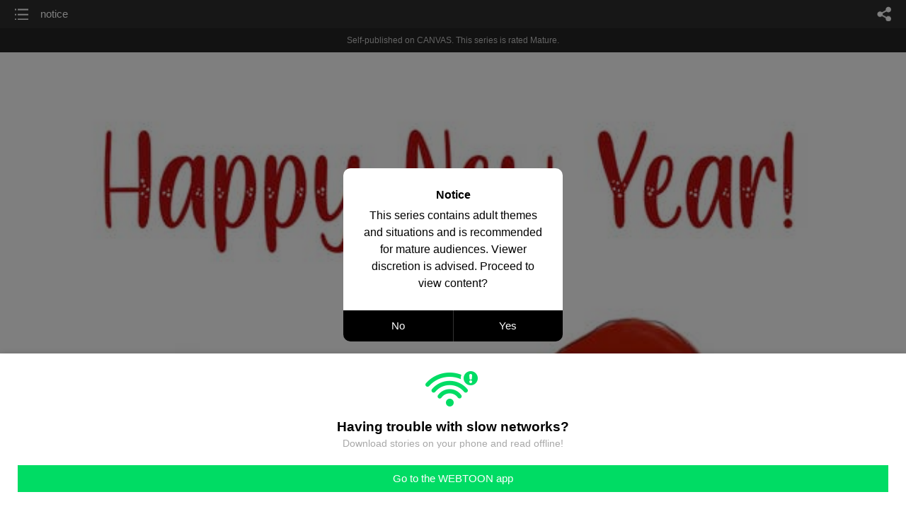

--- FILE ---
content_type: text/html;charset=UTF-8
request_url: https://m.webtoons.com/en/canvas/if-tomorrow-was-yesterday/notice/viewer?title_no=154573&episode_no=214
body_size: 34733
content:


















<!doctype html>



	
		
	
	


<html lang="en">
<head>
	
<title>notice - 148 | If Tomorrow Was Yesterday</title>
<meta name="keywords" content="If Tomorrow Was Yesterday, 148, notice, Drama, WEBTOON" />
<meta name="description" content="notice, Episode 148 of If Tomorrow Was Yesterday in WEBTOON. Hiroshi is the bartender in the night club &#034;Insomnia&#034;. Naoru is just one of the visitors... But the passion that has flared between them can not fade to the end, even when Hiroshi finds out the whole truth about Naoru." />
	









<meta charset="utf-8">
<meta name="viewport" content="width=device-width,initial-scale=1.0,maximum-scale=1.0,minimum-scale=1.0,user-scalable=no">
<meta name="format-detection" content="telephone=no, address=no, email=no">


<meta name="google-site-verification" content="aWoDlJnEs_nCA01e0Xr3li87GWNItONKyXouoALdo-I" />
<meta name="msvalidate.01" content="281DEF78AB3934F46D3EA7F255D3D4FF" />
<meta name='yandex-verification' content='4f4872eadf4becc0' />






<link rel="shortcut icon" href="https://webtoons-static.pstatic.net/image/favicon/iPhone_57X57_2.png?dt=2017082401" type="image/x-icon">






<link rel="icon" sizes="192x192" href="https://webtoons-static.pstatic.net/image/favicon/android_192x192.png?dt=2017082401">








	<link rel="stylesheet" type="text/css" href="/static/bundle/w-67d95ad9de9f5995cb41.css">























<script>
	window.__headerState__ = {
		phase: 'release',
		domain: 'm.webtoons.com',
		gaTrackingId: 'UA-57082184-1',
		ga4TrackingId: 'G-ZTE4EZ7DVX',
		contentLanguage: 'ENGLISH',
		contentLanguageCode: 'en',
		browserType: 'CHROME',
		serviceZone: 'GLOBAL',
		gak_SerName : 'gak.webtoons.com',
		gakPlatformName: "WEB_MOBILE",
		gaPageName : "",
		googleAdsState : {
			gadWebtoonReadEvent : "",
			title : "If Tomorrow Was Yesterday",
			titleNo : "154573",
			episodeNo : "214",
			gadConversion : {
				"th": [{
					// GAD 태국 광고 계정 1
					conversionId: "AW-761239969", // AW-CONVERSION_ID : Google Ads 계정에 고유한 전환 ID
					conversionLabel: "yhf1CLXkr-0CEKGz_uoC" // AW-CONVERSION_LABEL : 각 전환 액션에 고유하게 부여되는 전환 라벨
				}, {
					// GAD 태국 광고 계정 2
					conversionId: "AW-758804776",
					conversionLabel: "GzVDCNuRsO0CEKji6ekC"
				}]
				// 언어가 추가되면 배열로 넣음
			}
		},
		afPbaKey: "fe890007-9461-4b38-a417-7611db3b631e",
		afWebKey: "c2d18deb-9c2e-4235-ae65-ff03ab88f5ce"
	};
</script>




	
	
		<script src="/static/bundle/decorators/cmp-18283a11856ea93436a0.js"></script>
		<script src="/static/bundle/decorators/header-0482b17c4a0c48ff7ee4.js"></script>
	


<script>
var lcs_SerName = window.lcs_SerName = 'lcs.loginfra.com';
var gak_SerName = window.gak_SerName = 'gak.webtoons.com';
</script>

	<meta name="viewport" content="width=device-width,initial-scale=1.0,maximum-scale=2.0,minimum-scale=1.0,user-scalable=yes">
	<meta property="og:title" content="If Tomorrow Was Yesterday - notice"/>
	<meta property="og:type" content="com-linewebtoon:episode"/>
	
		<meta property="og:url" content="https://www.webtoons.com/en/canvas/if-tomorrow-was-yesterday/notice/viewer?title_no=154573&episode_no=214"/>
	
	
	<meta property="og:site_name" content="www.webtoons.com"/>
	<meta property="og:image" content="https://swebtoon-phinf.pstatic.net/20250909_156/1757413037992s6oBy_JPEG/569b862a-7e9b-4fc4-a69e-dedf46a9dc59918884811803319172.jpg"/>
	<meta property="og:description" content="Hiroshi is the bartender in the night club &quot;Insomnia&quot;. Naoru is just one of the visitors... But the passion that has flared between them can not fade to the end, even when Hiroshi finds out the whole truth about Naoru."/>
	<meta property="com-linewebtoon:episode:author" content="PaperJeans / Oriya"/>

	<meta name="twitter:card" content="summary"/>
	<meta name="twitter:site" content="@LINEWebtoon"/>
	<meta name="twitter:image" content="https://swebtoon-phinf.pstatic.net/20250909_156/1757413037992s6oBy_JPEG/569b862a-7e9b-4fc4-a69e-dedf46a9dc59918884811803319172.jpg"/>
	<meta name="twitter:description" content="Hiroshi is the bartender in the night club &quot;Insomnia&quot;. Naoru is just one of the visitors... But the passion that has flared between them can not fade to the end, even when Hiroshi finds out the whole truth about Naoru."/>
	<meta property="al:android:url" content="linewebtoon://viewer/challenge?titleNo=154573&episodeNo=214"/>
	<meta property="al:android:package" content="com.naver.linewebtoon"/>
	<meta property="al:android:app_name" content="LINE WEBTOON"/>
	<meta name="twitter:app:name:googleplay" content="LINE WEBTOON"/>
	<meta name="twitter:app:id:googleplay" content="com.naver.linewebtoon"/>
	<meta name="twitter:app:url:googleplay" content="linewebtoon://viewer/challenge?titleNo=154573&episodeNo=214"/>
	<meta property="al:ios:url" content="linewebtoon://viewer/challenge?titleNo=154573&episodeNo=214"/>
	<meta property="al:ios:app_store_id" content="894546091"/>
	<meta property="al:ios:app_name" content="LINE WEBTOON"/>
	<meta name="twitter:app:name:iphone" content="LINE WEBTOON"/>
	<meta name="twitter:app:id:iphone" content="894546091"/>
	<meta name="twitter:app:url:iphone" content="linewebtoon://viewer/challenge?titleNo=154573&episodeNo=214"/>
	<meta name="twitter:app:name:ipad" content="LINE WEBTOON"/>
	<meta name="twitter:app:id:ipad" content="894546091"/>
	<meta name="twitter:app:url:ipad" content="linewebtoon://viewer/challenge?titleNo=154573&episodeNo=214"/>
	<meta name="robots" content="noimageindex, noarchive "/>
	<link rel="canonical" href="https://www.webtoons.com/en/drama//notice/viewer?title_no=154573&episode_no=214"/>
	<link rel="stylesheet" type="text/css" href="https://ssl.pstatic.net/static/wcc/gw/prod-1.0/index.css">
	
</head>

	
		
	
	


<body class="en ">
<div class="wrap" id="wrap">
	<div class="u_skip"><a href="#ct">skip to content</a></div>
	<!-- header -->
	<header role="banner" id="header" class="sub_header age_limit _toolbar">
		<!-- title -->
		<h1 class="h1_viewer sub_title"><a href="#" class="link _goTop">notice</a></h1>
		<!-- //title -->
		<a href="https://m.webtoons.com/en/canvas/if-tomorrow-was-yesterday/list?title_no=154573" class="btn_list v2"><span class="blind">list</span></a>
		<a href="#" id="shareLayerPopBtn" class="btn_share" onclick="return false;"><span class="blind">share</span></a>
		
		
			
				
				
				
					<p class="age_text">
						<span class="canvas_text">Self-published on CANVAS.</span>
						This series is rated Mature.
					</p>
				
				
				
				
				
				
				
			
			
		
		
	</header>
	<!-- //header -->
	<hr>

	<!-- ct -->
	<div id="ct" role="main">
		<div id="loadingDiv" class="valign_box loading" style="height:3000px">
			<div class="col">
				<div id="loadingDivInner" class="inner" style="display:none">
					<p class="loading_bar"><span style="height:0%" id="loadingBarSpan"></span></p>
					<p class="dsc" id="loadingCaption" style="display:none"><span>Tip!</span> Download our WEBTOON app<br> to view series offline!</p>
				</div>
			</div>
		</div>
		
			
				<div class="viewer_img" id="_viewer"></div>
			
			
			
		

		

		
		<div class="viewer_cta_next" id="_webToAppCTA" style="display:none">
			<p class="info">You've reached the preview limit</p>
			<div class="episode_wrap">
				<div class="img_area">
					<img src="https://webtoon-phinf.pstatic.net/20201226_60/1608991723585XsyoR_JPEG/c1fe1079-782d-4090-aba8-ffa103961b01.jpg?type=f160_151" width="100%" alt="thumbnail">
				</div>
				<span class="text">notice</span>
			</div>
			<a href="#" id="_clickToApp" class="link_download">Access free full episodes on the app</a>
			<a href="#" class="link_faq _webtoapp_faq">Why should I read on the WEBTOON app?</a>
		</div>

		
		
			
				
					
					<div class="viewer_ad_area _mwViewerCanvasAdArea type_empty">
						
						<strong class="ad_title mwViewerCanvasAdTitle" style="display: none">Advertisement</strong>
						<div class="ad_img_box _viewerAdWrapper1" id="mwViewerCanvasAdWapper"></div>
					</div>
				
				
			
		
		

		<div class="viewer_cont_wrap _readComplete">
			

			
				
					<a href="#" id="creatorNoteArea"
					   class="creator_note "
					   data-profile-url="373i2"
					   data-author-count="1">
						<h2 class="title">Creator</h2>
						<div class="author_area">
							<div class="profile">
								
									
										<img src="https://g-wcommunity.pstatic.net/20241214_224_E1/1734172967360Rg9qf_PNG/bfgbg.png?type=q70" width="100%" alt=""/>
									
									
								
							</div>

							<span class="author">
								
									
									
										
											<span class="link"><span class="author_name">PaperJeans / Oriya</span></span>
										
										
									
								
							</span>
						</div>
						<p class="author_text">New ad episode will be up in 10 minutes)</p>
					</a>
				
				
			

			
			<div class="viewer_sns_area _viewer_sns_area">
				
				<div class="sns_group" id="_shareArea">
					
						
						
							<a href="#" class="_viewerSnsBtn btn_sns line btn_line" data-sns="LINE" onclick="return false;">LINE</a>
							<a href="#" class="_viewerSnsBtn btn_sns facebook btn_facebook" data-sns="FACEBOOK" onclick="return false;">Facebook</a>
							<a href="#" class="_viewerSnsBtn btn_sns twitter btn_twitter" data-sns="TWITTER" onclick="return false;">X</a>
							
								<a href="#" class="_viewerSnsBtn btn_sns tumblr btn_tumblr" data-sns="TUMBLR" onclick="return false;">Tumblr</a>
								<a href="#" class="_viewerSnsBtn btn_sns reddit btn_reddit" data-sns="REDDIT" onclick="return false;">Reddit</a>
							
						
					
				</div>
				<p class="fav_area"><a href="#" class="btn_favorites" data-page-source="ViewerEnd" onclick="return false;">Subscribe</a></p>
			</div>

			
				<div class="report_area" id="_reportArea">
					<a href="#" class="btn_report _btnReport">Report</a>
				</div>
			

			
			
				<div class="viewer_patron">
					<p class="txt1">Enjoying the series? Support the creator by becoming a patron.</p>
					<span class="ico_loading" id="patreonLoading"></span>
					<p class="txt2" id="patreonInfoArea" style="display:none">
						<span class="ico_patron3"></span><span id="patronCount"></span><em class="bar">|</em>
						<span class="ico_patron4"></span><span id="patronPledge"></span>
					</p>
					<p class="txt2" id="patreonErrorArea" style="display:none">
						<span style="color:#808285;">Failed to load data, Please try again later.</span>
					</p>
					<a href="https://www.patreon.com/bePatron?utm_source=webtoons&utm_medium=link&utm_campaign=itwy&u=10157693&redirect_uri=http%3A%2F%2Fm.webtoons.com%2Fchallenge%2FpatreonCallback" class="btn_become_patron" target="_blank">Become a Patron</a>
				</div>
			

			
			<div class="viewer_also_like _viewer_also_like"  style="display:none">
				<h3>You may also like</h3>
				<ul class="lst_type7">
					
				</ul>
			</div>
			

			<!-- comment 영역 -->
			<div class="viewer_best_comment _viewerBestComment" id="viewerBestComment" style="display:none">
				<a href="https://m.webtoons.com/en/canvas/if-tomorrow-was-yesterday/notice/comment?title_no=154573&episode_no=214"
				   class="viewer_best_comment_tit">Top Comments</a>
				<div id="comment_module"></div>
			</div>

			<div class="downapp_area2 viewer">
				
					
					
						<span>Wanna access your favorite comics offline?</span>
						<a class="_episode_footer_app_download lk_appdown">Download</a>
					
				
			</div>
			<a href="#" class="viewer_top _goTop">TOP</a>

			<div class="viewer_footer _toolbar">
				<div class="viewer_sequence" id="toolbarEpisodeListArea" style="display: none;">
					<div class="scroll_list">
						<ul id="sequence_scroll" class="sequence_list">
							
								
								
								<li >
									<a href="https://m.webtoons.com/en/canvas/if-tomorrow-was-yesterday/cover-/viewer?title_no=154573&episode_no=1">
										
											<span class="num">#1</span>
										
										
											
												<img class="_thumbnailCheckVisible" src="https://webtoons-static.pstatic.net/image/bg_transparency.png" data-src="https://webtoon-phinf.pstatic.net/20180222_114/1519310803305rH1IW_JPEG/e1f6446c-cf95-41b9-a442-f909f40772ca.jpg?type=f160_151" alt="COVER " width="100%"
													 height="100%"/>
											
											
										
									</a>
								</li>
							
								
								
								<li >
									<a href="https://m.webtoons.com/en/canvas/if-tomorrow-was-yesterday/prologue-cover/viewer?title_no=154573&episode_no=2">
										
											<span class="num">#2</span>
										
										
											
												<img class="_thumbnailCheckVisible" src="https://webtoons-static.pstatic.net/image/bg_transparency.png" data-src="https://webtoon-phinf.pstatic.net/20180222_178/1519310931620c56pH_JPEG/9e22135d-4468-438e-95ac-609360e8b051.jpg?type=f160_151" alt="Prologue - COVER" width="100%"
													 height="100%"/>
											
											
										
									</a>
								</li>
							
								
								
								<li >
									<a href="https://m.webtoons.com/en/canvas/if-tomorrow-was-yesterday/prologue-1/viewer?title_no=154573&episode_no=3">
										
											<span class="num">#3</span>
										
										
											
												<img class="_thumbnailCheckVisible" src="https://webtoons-static.pstatic.net/image/bg_transparency.png" data-src="https://webtoon-phinf.pstatic.net/20180222_130/15193109986221LPwC_JPEG/feea488c-639c-4d90-ae78-6cad36bb9f3d.jpg?type=f160_151" alt="Prologue - 1" width="100%"
													 height="100%"/>
											
											
										
									</a>
								</li>
							
								
								
								<li >
									<a href="https://m.webtoons.com/en/canvas/if-tomorrow-was-yesterday/prologue-2/viewer?title_no=154573&episode_no=6">
										
											<span class="num">#4</span>
										
										
											
												<img class="_thumbnailCheckVisible" src="https://webtoons-static.pstatic.net/image/bg_transparency.png" data-src="https://webtoon-phinf.pstatic.net/20180222_54/15193112067187QzHG_JPEG/09f1998f-4fa9-4105-8d7d-bfbab68c4537.jpg?type=f160_151" alt="Prologue - 2" width="100%"
													 height="100%"/>
											
											
										
									</a>
								</li>
							
								
								
								<li >
									<a href="https://m.webtoons.com/en/canvas/if-tomorrow-was-yesterday/prologue-3/viewer?title_no=154573&episode_no=7">
										
											<span class="num">#5</span>
										
										
											
												<img class="_thumbnailCheckVisible" src="https://webtoons-static.pstatic.net/image/bg_transparency.png" data-src="https://webtoon-phinf.pstatic.net/20180222_240/1519311413858qxoqw_JPEG/c288958c-4f6d-46b9-bd3c-7f423dd1635a.jpg?type=f160_151" alt="Prologue - 3" width="100%"
													 height="100%"/>
											
											
										
									</a>
								</li>
							
								
								
								<li >
									<a href="https://m.webtoons.com/en/canvas/if-tomorrow-was-yesterday/prologue-4/viewer?title_no=154573&episode_no=8">
										
											<span class="num">#6</span>
										
										
											
												<img class="_thumbnailCheckVisible" src="https://webtoons-static.pstatic.net/image/bg_transparency.png" data-src="https://webtoon-phinf.pstatic.net/20180222_13/1519311493029sV6I1_JPEG/f3f8e9ae-1680-41ac-b573-49fb512fc7c8.jpg?type=f160_151" alt="Prologue - 4" width="100%"
													 height="100%"/>
											
											
										
									</a>
								</li>
							
								
								
								<li >
									<a href="https://m.webtoons.com/en/canvas/if-tomorrow-was-yesterday/prologue-5/viewer?title_no=154573&episode_no=9">
										
											<span class="num">#7</span>
										
										
											
												<img class="_thumbnailCheckVisible" src="https://webtoons-static.pstatic.net/image/bg_transparency.png" data-src="https://webtoon-phinf.pstatic.net/20180223_204/1519311652677UAKrL_JPEG/b84fd622-b1e4-40dc-9e98-a2e9d802318c.jpg?type=f160_151" alt="Prologue - 5" width="100%"
													 height="100%"/>
											
											
										
									</a>
								</li>
							
								
								
								<li >
									<a href="https://m.webtoons.com/en/canvas/if-tomorrow-was-yesterday/chapter-1-1/viewer?title_no=154573&episode_no=13">
										
											<span class="num">#8</span>
										
										
											
												<img class="_thumbnailCheckVisible" src="https://webtoons-static.pstatic.net/image/bg_transparency.png" data-src="https://webtoon-phinf.pstatic.net/20180223_144/1519356315364m4RPo_JPEG/9ae9fa80-e3f0-40dd-85e8-e839a7abe337.jpg?type=f160_151" alt="Chapter 1 - 1" width="100%"
													 height="100%"/>
											
											
										
									</a>
								</li>
							
								
								
								<li >
									<a href="https://m.webtoons.com/en/canvas/if-tomorrow-was-yesterday/chapter-1-2/viewer?title_no=154573&episode_no=15">
										
											<span class="num">#9</span>
										
										
											
												<img class="_thumbnailCheckVisible" src="https://webtoons-static.pstatic.net/image/bg_transparency.png" data-src="https://webtoon-phinf.pstatic.net/20180223_275/15193566906591p19u_JPEG/c020a658-48a6-4e59-b822-85ee6cf744f8.jpg?type=f160_151" alt="Chapter 1 - 2" width="100%"
													 height="100%"/>
											
											
										
									</a>
								</li>
							
								
								
								<li >
									<a href="https://m.webtoons.com/en/canvas/if-tomorrow-was-yesterday/chapter-1-3/viewer?title_no=154573&episode_no=17">
										
											<span class="num">#10</span>
										
										
											
												<img class="_thumbnailCheckVisible" src="https://webtoons-static.pstatic.net/image/bg_transparency.png" data-src="https://webtoon-phinf.pstatic.net/20180223_144/1519356876105tIDxk_JPEG/b9bb637f-8e32-4c94-acd9-6a6eb4024953.jpg?type=f160_151" alt="Chapter  1 - 3" width="100%"
													 height="100%"/>
											
											
										
									</a>
								</li>
							
								
								
								<li >
									<a href="https://m.webtoons.com/en/canvas/if-tomorrow-was-yesterday/chapter-1-5/viewer?title_no=154573&episode_no=20">
										
											<span class="num">#11</span>
										
										
											
												<img class="_thumbnailCheckVisible" src="https://webtoons-static.pstatic.net/image/bg_transparency.png" data-src="https://webtoon-phinf.pstatic.net/20180223_288/15193593229843LseP_JPEG/0b2115cb-3822-48ff-b038-68a871817cb1.jpg?type=f160_151" alt="Chapter 1 - 5" width="100%"
													 height="100%"/>
											
											
										
									</a>
								</li>
							
								
								
								<li >
									<a href="https://m.webtoons.com/en/canvas/if-tomorrow-was-yesterday/%D1%81hapter-1-6/viewer?title_no=154573&episode_no=22">
										
											<span class="num">#12</span>
										
										
											
												<img class="_thumbnailCheckVisible" src="https://webtoons-static.pstatic.net/image/bg_transparency.png" data-src="https://webtoon-phinf.pstatic.net/20180223_235/1519385907033PBAQR_JPEG/6deddfc4-214b-4569-9727-58b1ad1a5e4f.jpg?type=f160_151" alt="Сhapter 1 - 6" width="100%"
													 height="100%"/>
											
											
										
									</a>
								</li>
							
								
								
								<li >
									<a href="https://m.webtoons.com/en/canvas/if-tomorrow-was-yesterday/chapter-1-7/viewer?title_no=154573&episode_no=24">
										
											<span class="num">#13</span>
										
										
											
												<img class="_thumbnailCheckVisible" src="https://webtoons-static.pstatic.net/image/bg_transparency.png" data-src="https://webtoon-phinf.pstatic.net/20180223_137/1519386480330ojh5g_JPEG/76781af5-c9c1-4161-95de-b3172de816c8.jpg?type=f160_151" alt="Chapter 1 - 7" width="100%"
													 height="100%"/>
											
											
										
									</a>
								</li>
							
								
								
								<li >
									<a href="https://m.webtoons.com/en/canvas/if-tomorrow-was-yesterday/chapter-1-8/viewer?title_no=154573&episode_no=26">
										
											<span class="num">#14</span>
										
										
											
												<img class="_thumbnailCheckVisible" src="https://webtoons-static.pstatic.net/image/bg_transparency.png" data-src="https://webtoon-phinf.pstatic.net/20180223_190/1519386949527DQAUw_JPEG/2175c268-5fa7-41b8-b17f-f2608078e9c1.jpg?type=f160_151" alt="Chapter 1 - 8" width="100%"
													 height="100%"/>
											
											
										
									</a>
								</li>
							
								
								
								<li >
									<a href="https://m.webtoons.com/en/canvas/if-tomorrow-was-yesterday/chapter-1-9/viewer?title_no=154573&episode_no=28">
										
											<span class="num">#15</span>
										
										
											
												<img class="_thumbnailCheckVisible" src="https://webtoons-static.pstatic.net/image/bg_transparency.png" data-src="https://webtoon-phinf.pstatic.net/20180223_48/1519390729977wQEQr_JPEG/a1d81e4b-8fd1-4778-b275-2eedf05f2730.jpg?type=f160_151" alt="Chapter 1 - 9" width="100%"
													 height="100%"/>
											
											
										
									</a>
								</li>
							
								
								
								<li >
									<a href="https://m.webtoons.com/en/canvas/if-tomorrow-was-yesterday/chapter-1-10/viewer?title_no=154573&episode_no=30">
										
											<span class="num">#16</span>
										
										
											
												<img class="_thumbnailCheckVisible" src="https://webtoons-static.pstatic.net/image/bg_transparency.png" data-src="https://webtoon-phinf.pstatic.net/20180226_237/151965571041092axI_JPEG/acf97414-7d10-4be9-bfc1-5acae17dd79f.jpg?type=f160_151" alt="Chapter 1 - 10" width="100%"
													 height="100%"/>
											
											
										
									</a>
								</li>
							
								
								
								<li >
									<a href="https://m.webtoons.com/en/canvas/if-tomorrow-was-yesterday/chapter-2-1/viewer?title_no=154573&episode_no=35">
										
											<span class="num">#17</span>
										
										
											
												<img class="_thumbnailCheckVisible" src="https://webtoons-static.pstatic.net/image/bg_transparency.png" data-src="https://webtoon-phinf.pstatic.net/20180312_134/1520861469536SYRsg_JPEG/8ee26b43-b8a5-4f52-a72b-07ee7f6c588a.jpg?type=f160_151" alt="Chapter 2 - 1" width="100%"
													 height="100%"/>
											
											
										
									</a>
								</li>
							
								
								
								<li >
									<a href="https://m.webtoons.com/en/canvas/if-tomorrow-was-yesterday/chapter-2-2/viewer?title_no=154573&episode_no=36">
										
											<span class="num">#18</span>
										
										
											
												<img class="_thumbnailCheckVisible" src="https://webtoons-static.pstatic.net/image/bg_transparency.png" data-src="https://webtoon-phinf.pstatic.net/20180328_284/1522232568731XWE3Y_JPEG/3434edb8-0d80-4892-930e-61f6d1b566dd.jpg?type=f160_151" alt="Chapter 2 - 2" width="100%"
													 height="100%"/>
											
											
										
									</a>
								</li>
							
								
								
								<li >
									<a href="https://m.webtoons.com/en/canvas/if-tomorrow-was-yesterday/chapter-2-3/viewer?title_no=154573&episode_no=38">
										
											<span class="num">#19</span>
										
										
											
												<img class="_thumbnailCheckVisible" src="https://webtoons-static.pstatic.net/image/bg_transparency.png" data-src="https://webtoon-phinf.pstatic.net/20180907_117/1536285195741xwwg3_JPEG/cbff628c-452a-4b5f-91b0-68c53583fa30.jpg?type=f160_151" alt="Chapter 2 - 3" width="100%"
													 height="100%"/>
											
											
										
									</a>
								</li>
							
								
								
								<li >
									<a href="https://m.webtoons.com/en/canvas/if-tomorrow-was-yesterday/chapter-2-4/viewer?title_no=154573&episode_no=39">
										
											<span class="num">#20</span>
										
										
											
												<img class="_thumbnailCheckVisible" src="https://webtoons-static.pstatic.net/image/bg_transparency.png" data-src="https://webtoon-phinf.pstatic.net/20180321_143/1521640320393pMTAa_JPEG/e00a8edb-e9c3-4b83-baf7-e4cade415cd8.jpg?type=f160_151" alt="Chapter 2 - 4" width="100%"
													 height="100%"/>
											
											
										
									</a>
								</li>
							
								
								
								<li >
									<a href="https://m.webtoons.com/en/canvas/if-tomorrow-was-yesterday/chapter-2-5-7/viewer?title_no=154573&episode_no=40">
										
											<span class="num">#21</span>
										
										
											
												<img class="_thumbnailCheckVisible" src="https://webtoons-static.pstatic.net/image/bg_transparency.png" data-src="https://webtoon-phinf.pstatic.net/20180401_7/1522577322308GPOlq_JPEG/50278ee7-5188-4f6a-965e-1b73395fca33.jpg?type=f160_151" alt="Chapter 2 - 5-7" width="100%"
													 height="100%"/>
											
											
										
									</a>
								</li>
							
								
								
								<li >
									<a href="https://m.webtoons.com/en/canvas/if-tomorrow-was-yesterday/thank-you-/viewer?title_no=154573&episode_no=48">
										
											<span class="num">#22</span>
										
										
											
												<img class="_thumbnailCheckVisible" src="https://webtoons-static.pstatic.net/image/bg_transparency.png" data-src="https://webtoon-phinf.pstatic.net/20180508_15/1525781779282AGDMc_JPEG/dacaaa1a-d14e-4678-95eb-af15367f0192.jpg?type=f160_151" alt="Thank you! ♡" width="100%"
													 height="100%"/>
											
											
										
									</a>
								</li>
							
								
								
								<li >
									<a href="https://m.webtoons.com/en/canvas/if-tomorrow-was-yesterday/chapter-2-8/viewer?title_no=154573&episode_no=50">
										
											<span class="num">#23</span>
										
										
											
												<img class="_thumbnailCheckVisible" src="https://webtoons-static.pstatic.net/image/bg_transparency.png" data-src="https://webtoon-phinf.pstatic.net/20180523_261/1527080844188TJj8g_JPEG/462504a1-ebad-408d-b89a-66a1cd5038ab.jpg?type=f160_151" alt="Chapter 2 - 8" width="100%"
													 height="100%"/>
											
											
										
									</a>
								</li>
							
								
								
								<li >
									<a href="https://m.webtoons.com/en/canvas/if-tomorrow-was-yesterday/chapter-2-9/viewer?title_no=154573&episode_no=52">
										
											<span class="num">#24</span>
										
										
											
												<img class="_thumbnailCheckVisible" src="https://webtoons-static.pstatic.net/image/bg_transparency.png" data-src="https://webtoon-phinf.pstatic.net/20180808_251/1533695058981W11KQ_JPEG/5516f463-56db-41f5-a271-60d370e5f116.jpg?type=f160_151" alt="Chapter 2 - 9" width="100%"
													 height="100%"/>
											
											
										
									</a>
								</li>
							
								
								
								<li >
									<a href="https://m.webtoons.com/en/canvas/if-tomorrow-was-yesterday/chapter-2-10/viewer?title_no=154573&episode_no=55">
										
											<span class="num">#25</span>
										
										
											
												<img class="_thumbnailCheckVisible" src="https://webtoons-static.pstatic.net/image/bg_transparency.png" data-src="https://webtoon-phinf.pstatic.net/20180823_234/1535032307594O40l4_JPEG/c2c5235a-e7da-4d0d-8300-2740dbb7f2dc.jpg?type=f160_151" alt="Chapter 2 - 10" width="100%"
													 height="100%"/>
											
											
										
									</a>
								</li>
							
								
								
								<li >
									<a href="https://m.webtoons.com/en/canvas/if-tomorrow-was-yesterday/chapter-2-11/viewer?title_no=154573&episode_no=56">
										
											<span class="num">#26</span>
										
										
											
												<img class="_thumbnailCheckVisible" src="https://webtoons-static.pstatic.net/image/bg_transparency.png" data-src="https://webtoon-phinf.pstatic.net/20181114_92/1542136504079YhdPd_JPEG/e625169f-535a-4fec-b4d8-6898f329206c.jpg?type=f160_151" alt="Chapter 2 - 11" width="100%"
													 height="100%"/>
											
											
										
									</a>
								</li>
							
								
								
								<li >
									<a href="https://m.webtoons.com/en/canvas/if-tomorrow-was-yesterday/chapter-2-12/viewer?title_no=154573&episode_no=59">
										
											<span class="num">#27</span>
										
										
											
												<img class="_thumbnailCheckVisible" src="https://webtoons-static.pstatic.net/image/bg_transparency.png" data-src="https://webtoon-phinf.pstatic.net/20181114_97/1542136612481fnriB_JPEG/70aacee5-4c4f-4f4f-896d-47a9c47b970e.jpg?type=f160_151" alt="Chapter 2 - 12" width="100%"
													 height="100%"/>
											
											
										
									</a>
								</li>
							
								
								
								<li >
									<a href="https://m.webtoons.com/en/canvas/if-tomorrow-was-yesterday/chapter-2-13/viewer?title_no=154573&episode_no=60">
										
											<span class="num">#28</span>
										
										
											
												<img class="_thumbnailCheckVisible" src="https://webtoons-static.pstatic.net/image/bg_transparency.png" data-src="https://webtoon-phinf.pstatic.net/20180810_245/15339031233831D164_JPEG/b19b797f-4f34-4757-b27e-f3cab3549ca4.jpg?type=f160_151" alt="Chapter 2 - 13" width="100%"
													 height="100%"/>
											
											
										
									</a>
								</li>
							
								
								
								<li >
									<a href="https://m.webtoons.com/en/canvas/if-tomorrow-was-yesterday/chapter-2-14/viewer?title_no=154573&episode_no=61">
										
											<span class="num">#29</span>
										
										
											
												<img class="_thumbnailCheckVisible" src="https://webtoons-static.pstatic.net/image/bg_transparency.png" data-src="https://webtoon-phinf.pstatic.net/20180825_204/1535127345501obbW6_JPEG/23dd6a89-f06d-490d-8261-42a6b7788320.jpg?type=f160_151" alt="Chapter 2 - 14" width="100%"
													 height="100%"/>
											
											
										
									</a>
								</li>
							
								
								
								<li >
									<a href="https://m.webtoons.com/en/canvas/if-tomorrow-was-yesterday/chapter-2-15/viewer?title_no=154573&episode_no=62">
										
											<span class="num">#30</span>
										
										
											
												<img class="_thumbnailCheckVisible" src="https://webtoons-static.pstatic.net/image/bg_transparency.png" data-src="https://webtoon-phinf.pstatic.net/20180829_219/1535475578767cjb60_JPEG/ed8da113-343a-4bdd-9b2b-4cafb1ba02bc.jpg?type=f160_151" alt="Chapter 2 - 15" width="100%"
													 height="100%"/>
											
											
										
									</a>
								</li>
							
								
								
								<li >
									<a href="https://m.webtoons.com/en/canvas/if-tomorrow-was-yesterday/chapter-2-16/viewer?title_no=154573&episode_no=63">
										
											<span class="num">#31</span>
										
										
											
												<img class="_thumbnailCheckVisible" src="https://webtoons-static.pstatic.net/image/bg_transparency.png" data-src="https://webtoon-phinf.pstatic.net/20180901_99/1535745128150wDo52_JPEG/f929b23b-61dc-499e-acef-0d5b68ade8f0.jpg?type=f160_151" alt="Chapter 2 - 16" width="100%"
													 height="100%"/>
											
											
										
									</a>
								</li>
							
								
								
								<li >
									<a href="https://m.webtoons.com/en/canvas/if-tomorrow-was-yesterday/chapter-2-17/viewer?title_no=154573&episode_no=64">
										
											<span class="num">#32</span>
										
										
											
												<img class="_thumbnailCheckVisible" src="https://webtoons-static.pstatic.net/image/bg_transparency.png" data-src="https://webtoon-phinf.pstatic.net/20180909_174/1536439689357bxL9p_JPEG/1a7f896d-c51c-4394-92da-afa119600361.jpg?type=f160_151" alt="Chapter 2 - 17" width="100%"
													 height="100%"/>
											
											
										
									</a>
								</li>
							
								
								
								<li >
									<a href="https://m.webtoons.com/en/canvas/if-tomorrow-was-yesterday/chapter-3-cover/viewer?title_no=154573&episode_no=65">
										
											<span class="num">#33</span>
										
										
											
												<img class="_thumbnailCheckVisible" src="https://webtoons-static.pstatic.net/image/bg_transparency.png" data-src="https://webtoon-phinf.pstatic.net/20180912_18/1536695259580RsgtM_JPEG/68611108-fdfe-4914-823b-75caa2e5b868.jpg?type=f160_151" alt="Chapter 3 Cover" width="100%"
													 height="100%"/>
											
											
										
									</a>
								</li>
							
								
								
								<li >
									<a href="https://m.webtoons.com/en/canvas/if-tomorrow-was-yesterday/chapter-3-1/viewer?title_no=154573&episode_no=67">
										
											<span class="num">#34</span>
										
										
											
												<img class="_thumbnailCheckVisible" src="https://webtoons-static.pstatic.net/image/bg_transparency.png" data-src="https://webtoon-phinf.pstatic.net/20180914_282/1536922649702BcLoD_JPEG/2cd5f3fc-c553-4cee-99b2-e6d07ed2f66e.jpg?type=f160_151" alt="Chapter 3 - 1" width="100%"
													 height="100%"/>
											
											
										
									</a>
								</li>
							
								
								
								<li >
									<a href="https://m.webtoons.com/en/canvas/if-tomorrow-was-yesterday/chapter-3-2/viewer?title_no=154573&episode_no=69">
										
											<span class="num">#35</span>
										
										
											
												<img class="_thumbnailCheckVisible" src="https://webtoons-static.pstatic.net/image/bg_transparency.png" data-src="https://webtoon-phinf.pstatic.net/20180921_66/1537456103423S5qFs_JPEG/bdc16414-c86e-45b6-9754-ed315e989a4a.jpg?type=f160_151" alt="Chapter 3 - 2" width="100%"
													 height="100%"/>
											
											
										
									</a>
								</li>
							
								
								
								<li >
									<a href="https://m.webtoons.com/en/canvas/if-tomorrow-was-yesterday/chapter-3-3/viewer?title_no=154573&episode_no=72">
										
											<span class="num">#36</span>
										
										
											
												<img class="_thumbnailCheckVisible" src="https://webtoons-static.pstatic.net/image/bg_transparency.png" data-src="https://webtoon-phinf.pstatic.net/20181005_185/1538667235890DFJ9C_JPEG/cf8c4aca-8864-42d7-8d73-c0f75feb1beb.jpg?type=f160_151" alt="Chapter 3 - 3" width="100%"
													 height="100%"/>
											
											
										
									</a>
								</li>
							
								
								
								<li >
									<a href="https://m.webtoons.com/en/canvas/if-tomorrow-was-yesterday/chapter-3-4/viewer?title_no=154573&episode_no=73">
										
											<span class="num">#37</span>
										
										
											
												<img class="_thumbnailCheckVisible" src="https://webtoons-static.pstatic.net/image/bg_transparency.png" data-src="https://webtoon-phinf.pstatic.net/20181010_89/1539173189854yU7os_JPEG/479ecbf2-0623-47ca-a462-d1754b71f356.jpg?type=f160_151" alt="Chapter 3 - 4" width="100%"
													 height="100%"/>
											
											
										
									</a>
								</li>
							
								
								
								<li >
									<a href="https://m.webtoons.com/en/canvas/if-tomorrow-was-yesterday/chapter-3-5/viewer?title_no=154573&episode_no=77">
										
											<span class="num">#38</span>
										
										
											
												<img class="_thumbnailCheckVisible" src="https://webtoons-static.pstatic.net/image/bg_transparency.png" data-src="https://webtoon-phinf.pstatic.net/20181031_72/1540951145817RrARM_JPEG/d168140b-d9fa-40ac-9c34-94c1f1911a66.jpg?type=f160_151" alt="Chapter 3 - 5" width="100%"
													 height="100%"/>
											
											
										
									</a>
								</li>
							
								
								
								<li >
									<a href="https://m.webtoons.com/en/canvas/if-tomorrow-was-yesterday/chapter-3-6/viewer?title_no=154573&episode_no=79">
										
											<span class="num">#39</span>
										
										
											
												<img class="_thumbnailCheckVisible" src="https://webtoons-static.pstatic.net/image/bg_transparency.png" data-src="https://webtoon-phinf.pstatic.net/20181111_278/1541940649547Rw00n_JPEG/32910dc6-2be8-4811-b332-2ffa853742f9.jpg?type=f160_151" alt="Chapter 3 - 6" width="100%"
													 height="100%"/>
											
											
										
									</a>
								</li>
							
								
								
								<li >
									<a href="https://m.webtoons.com/en/canvas/if-tomorrow-was-yesterday/chapter-3-7/viewer?title_no=154573&episode_no=82">
										
											<span class="num">#40</span>
										
										
											
												<img class="_thumbnailCheckVisible" src="https://webtoons-static.pstatic.net/image/bg_transparency.png" data-src="https://webtoon-phinf.pstatic.net/20181202_206/1543739479335RWs7T_JPEG/9e688468-988a-448c-81f2-47affbba0c38.jpg?type=f160_151" alt="Chapter 3 - 7" width="100%"
													 height="100%"/>
											
											
										
									</a>
								</li>
							
								
								
								<li >
									<a href="https://m.webtoons.com/en/canvas/if-tomorrow-was-yesterday/chapter-3-8/viewer?title_no=154573&episode_no=84">
										
											<span class="num">#41</span>
										
										
											
												<img class="_thumbnailCheckVisible" src="https://webtoons-static.pstatic.net/image/bg_transparency.png" data-src="https://webtoon-phinf.pstatic.net/20181212_246/1544579925055GgeiF_JPEG/8afab79a-4ec2-43e6-b73f-66218da3565c.jpg?type=f160_151" alt="Chapter 3 - 8" width="100%"
													 height="100%"/>
											
											
										
									</a>
								</li>
							
								
								
								<li >
									<a href="https://m.webtoons.com/en/canvas/if-tomorrow-was-yesterday/chapter-3-9/viewer?title_no=154573&episode_no=88">
										
											<span class="num">#42</span>
										
										
											
												<img class="_thumbnailCheckVisible" src="https://webtoons-static.pstatic.net/image/bg_transparency.png" data-src="https://webtoon-phinf.pstatic.net/20181221_46/15453838611572yaOP_JPEG/500bb84d-c210-482c-978f-0cdcb3d12a03.jpg?type=f160_151" alt="Chapter 3 - 9" width="100%"
													 height="100%"/>
											
											
										
									</a>
								</li>
							
								
								
								<li >
									<a href="https://m.webtoons.com/en/canvas/if-tomorrow-was-yesterday/chapter-3-10/viewer?title_no=154573&episode_no=89">
										
											<span class="num">#43</span>
										
										
											
												<img class="_thumbnailCheckVisible" src="https://webtoons-static.pstatic.net/image/bg_transparency.png" data-src="https://webtoon-phinf.pstatic.net/20190102_117/15463559095396OCp2_JPEG/a94536ef-a0fa-48d8-acda-08a099b515b6.jpg?type=f160_151" alt="Chapter 3 - 10" width="100%"
													 height="100%"/>
											
											
										
									</a>
								</li>
							
								
								
								<li >
									<a href="https://m.webtoons.com/en/canvas/if-tomorrow-was-yesterday/cover-chapter-4/viewer?title_no=154573&episode_no=92">
										
											<span class="num">#44</span>
										
										
											
												<img class="_thumbnailCheckVisible" src="https://webtoons-static.pstatic.net/image/bg_transparency.png" data-src="https://webtoon-phinf.pstatic.net/20190119_107/15478830184726Brhk_JPEG/2657e308-9ee8-4cd1-a130-15c372ae3915.jpg?type=f160_151" alt="Cover chapter 4" width="100%"
													 height="100%"/>
											
											
										
									</a>
								</li>
							
								
								
								<li >
									<a href="https://m.webtoons.com/en/canvas/if-tomorrow-was-yesterday/chapter-4-1-2/viewer?title_no=154573&episode_no=93">
										
											<span class="num">#45</span>
										
										
											
												<img class="_thumbnailCheckVisible" src="https://webtoons-static.pstatic.net/image/bg_transparency.png" data-src="https://webtoon-phinf.pstatic.net/20190119_241/1547890693148LV0Bc_JPEG/42dd6f6c-d5dc-4c16-94af-6e9e137fb1b1.jpg?type=f160_151" alt="Chapter 4 - 1-2" width="100%"
													 height="100%"/>
											
											
										
									</a>
								</li>
							
								
								
								<li >
									<a href="https://m.webtoons.com/en/canvas/if-tomorrow-was-yesterday/chapter-4-3/viewer?title_no=154573&episode_no=94">
										
											<span class="num">#46</span>
										
										
											
												<img class="_thumbnailCheckVisible" src="https://webtoons-static.pstatic.net/image/bg_transparency.png" data-src="https://webtoon-phinf.pstatic.net/20190121_297/1548074636903epKA3_JPEG/09e0bbf6-e6e1-4edc-81ac-e71797bac1bb.jpg?type=f160_151" alt="Chapter 4 - 3" width="100%"
													 height="100%"/>
											
											
										
									</a>
								</li>
							
								
								
								<li >
									<a href="https://m.webtoons.com/en/canvas/if-tomorrow-was-yesterday/chapter-4-4/viewer?title_no=154573&episode_no=95">
										
											<span class="num">#47</span>
										
										
											
												<img class="_thumbnailCheckVisible" src="https://webtoons-static.pstatic.net/image/bg_transparency.png" data-src="https://webtoon-phinf.pstatic.net/20190124_225/15483013154639xDyg_JPEG/e039884c-6463-4297-a4ea-be271e4e3e8a.jpg?type=f160_151" alt="Chapter 4 - 4" width="100%"
													 height="100%"/>
											
											
										
									</a>
								</li>
							
								
								
								<li >
									<a href="https://m.webtoons.com/en/canvas/if-tomorrow-was-yesterday/chapter-4-5/viewer?title_no=154573&episode_no=96">
										
											<span class="num">#48</span>
										
										
											
												<img class="_thumbnailCheckVisible" src="https://webtoons-static.pstatic.net/image/bg_transparency.png" data-src="https://webtoon-phinf.pstatic.net/20190128_171/1548639200775MrYTC_JPEG/c9c311f2-ac9a-47f2-a025-d83c65e8fe21.jpg?type=f160_151" alt="Chapter 4 - 5" width="100%"
													 height="100%"/>
											
											
										
									</a>
								</li>
							
								
								
								<li >
									<a href="https://m.webtoons.com/en/canvas/if-tomorrow-was-yesterday/chapter-4-6/viewer?title_no=154573&episode_no=97">
										
											<span class="num">#49</span>
										
										
											
												<img class="_thumbnailCheckVisible" src="https://webtoons-static.pstatic.net/image/bg_transparency.png" data-src="https://webtoon-phinf.pstatic.net/20190201_221/1549024809752MaDfD_JPEG/b1781c9a-8c3c-43e4-9322-cb639e9886f3.jpg?type=f160_151" alt="Chapter 4 - 6" width="100%"
													 height="100%"/>
											
											
										
									</a>
								</li>
							
								
								
								<li >
									<a href="https://m.webtoons.com/en/canvas/if-tomorrow-was-yesterday/chapter-4-7-1/viewer?title_no=154573&episode_no=98">
										
											<span class="num">#50</span>
										
										
											
												<img class="_thumbnailCheckVisible" src="https://webtoons-static.pstatic.net/image/bg_transparency.png" data-src="https://webtoon-phinf.pstatic.net/20190204_205/1549262673021Eyq2g_JPEG/0f1fe0d2-a143-47b7-8ee8-4e5f088b3829.jpg?type=f160_151" alt="Chapter 4 - 7 (1)" width="100%"
													 height="100%"/>
											
											
										
									</a>
								</li>
							
								
								
								<li >
									<a href="https://m.webtoons.com/en/canvas/if-tomorrow-was-yesterday/chapter-4-7-2/viewer?title_no=154573&episode_no=99">
										
											<span class="num">#51</span>
										
										
											
												<img class="_thumbnailCheckVisible" src="https://webtoons-static.pstatic.net/image/bg_transparency.png" data-src="https://webtoon-phinf.pstatic.net/20190206_286/1549461469904iIrsw_JPEG/cfacc575-c302-4f64-a765-74dc8f3614b8.jpg?type=f160_151" alt="Chapter 4 - 7 (2)" width="100%"
													 height="100%"/>
											
											
										
									</a>
								</li>
							
								
								
								<li >
									<a href="https://m.webtoons.com/en/canvas/if-tomorrow-was-yesterday/chapter-4-8/viewer?title_no=154573&episode_no=100">
										
											<span class="num">#52</span>
										
										
											
												<img class="_thumbnailCheckVisible" src="https://webtoons-static.pstatic.net/image/bg_transparency.png" data-src="https://webtoon-phinf.pstatic.net/20190211_234/1549878828575ek9Do_JPEG/0c7d7510-9718-4fdb-b486-2f43983187e9.jpg?type=f160_151" alt="Chapter 4 - 8" width="100%"
													 height="100%"/>
											
											
										
									</a>
								</li>
							
								
								
								<li >
									<a href="https://m.webtoons.com/en/canvas/if-tomorrow-was-yesterday/chapter-4-9/viewer?title_no=154573&episode_no=101">
										
											<span class="num">#53</span>
										
										
											
												<img class="_thumbnailCheckVisible" src="https://webtoons-static.pstatic.net/image/bg_transparency.png" data-src="https://webtoon-phinf.pstatic.net/20190220_163/1550635296415vAh1I_JPEG/88b9880d-8136-4a5f-b4ff-72ca42961737.jpg?type=f160_151" alt="Chapter 4 - 9" width="100%"
													 height="100%"/>
											
											
										
									</a>
								</li>
							
								
								
								<li >
									<a href="https://m.webtoons.com/en/canvas/if-tomorrow-was-yesterday/chapter-4-10/viewer?title_no=154573&episode_no=102">
										
											<span class="num">#54</span>
										
										
											
												<img class="_thumbnailCheckVisible" src="https://webtoons-static.pstatic.net/image/bg_transparency.png" data-src="https://webtoon-phinf.pstatic.net/20190225_125/1551060943325Va48n_JPEG/5819687b-c9fe-4531-b34b-0b93a3cd944e.jpg?type=f160_151" alt="Chapter 4 - 10" width="100%"
													 height="100%"/>
											
											
										
									</a>
								</li>
							
								
								
								<li >
									<a href="https://m.webtoons.com/en/canvas/if-tomorrow-was-yesterday/chapter-4-11-1/viewer?title_no=154573&episode_no=103">
										
											<span class="num">#55</span>
										
										
											
												<img class="_thumbnailCheckVisible" src="https://webtoons-static.pstatic.net/image/bg_transparency.png" data-src="https://webtoon-phinf.pstatic.net/20190302_87/1551519324812D7vk7_JPEG/75dc6a56-98f0-4e98-81f8-4805d475ada6.jpg?type=f160_151" alt="Chapter 4 - 11 (1)" width="100%"
													 height="100%"/>
											
											
										
									</a>
								</li>
							
								
								
								<li >
									<a href="https://m.webtoons.com/en/canvas/if-tomorrow-was-yesterday/chapter-4-11-2/viewer?title_no=154573&episode_no=104">
										
											<span class="num">#56</span>
										
										
											
												<img class="_thumbnailCheckVisible" src="https://webtoons-static.pstatic.net/image/bg_transparency.png" data-src="https://webtoon-phinf.pstatic.net/20190305_78/1551745071310o5IU6_JPEG/1d958c3d-f1cd-4f34-b717-0bb3cdc34abb.jpg?type=f160_151" alt="Chapter 4 - 11 (2)" width="100%"
													 height="100%"/>
											
											
										
									</a>
								</li>
							
								
								
								<li >
									<a href="https://m.webtoons.com/en/canvas/if-tomorrow-was-yesterday/chapter-4-12-1/viewer?title_no=154573&episode_no=105">
										
											<span class="num">#57</span>
										
										
											
												<img class="_thumbnailCheckVisible" src="https://webtoons-static.pstatic.net/image/bg_transparency.png" data-src="https://webtoon-phinf.pstatic.net/20190309_52/1552110774490phgeB_JPEG/a6a16c25-d030-4c7d-9f8f-2a39fdb6983b.jpg?type=f160_151" alt="Chapter 4 - 12 (1)" width="100%"
													 height="100%"/>
											
											
										
									</a>
								</li>
							
								
								
								<li >
									<a href="https://m.webtoons.com/en/canvas/if-tomorrow-was-yesterday/chapter-4-12-2/viewer?title_no=154573&episode_no=106">
										
											<span class="num">#58</span>
										
										
											
												<img class="_thumbnailCheckVisible" src="https://webtoons-static.pstatic.net/image/bg_transparency.png" data-src="https://webtoon-phinf.pstatic.net/20190314_19/1552525823971LXGIT_JPEG/a86b8a5b-8a26-4c89-bca6-dc04a19dd840.jpg?type=f160_151" alt="Chapter 4 - 12 (2)" width="100%"
													 height="100%"/>
											
											
										
									</a>
								</li>
							
								
								
								<li >
									<a href="https://m.webtoons.com/en/canvas/if-tomorrow-was-yesterday/chapter-4-13-14/viewer?title_no=154573&episode_no=109">
										
											<span class="num">#59</span>
										
										
											
												<img class="_thumbnailCheckVisible" src="https://webtoons-static.pstatic.net/image/bg_transparency.png" data-src="https://webtoon-phinf.pstatic.net/20190403_186/1554254396633tD26H_JPEG/5dbccfc7-eb61-4a87-a35b-091b35cac358.jpg?type=f160_151" alt="Chapter 4 - 13-14" width="100%"
													 height="100%"/>
											
											
										
									</a>
								</li>
							
								
								
								<li >
									<a href="https://m.webtoons.com/en/canvas/if-tomorrow-was-yesterday/chapter-4-15/viewer?title_no=154573&episode_no=110">
										
											<span class="num">#60</span>
										
										
											
												<img class="_thumbnailCheckVisible" src="https://webtoons-static.pstatic.net/image/bg_transparency.png" data-src="https://webtoon-phinf.pstatic.net/20190406_99/15545579900272BevV_JPEG/7401f0d3-4c82-48a0-a6e4-d8a50f88920b.jpg?type=f160_151" alt="Chapter 4 - 15" width="100%"
													 height="100%"/>
											
											
										
									</a>
								</li>
							
								
								
								<li >
									<a href="https://m.webtoons.com/en/canvas/if-tomorrow-was-yesterday/chapter-4-16-17/viewer?title_no=154573&episode_no=111">
										
											<span class="num">#61</span>
										
										
											
												<img class="_thumbnailCheckVisible" src="https://webtoons-static.pstatic.net/image/bg_transparency.png" data-src="https://webtoon-phinf.pstatic.net/20190412_266/1555056543309D6047_JPEG/cde78db3-bf9f-4f68-9e83-3dc6ca87398c.jpg?type=f160_151" alt="Chapter 4 - 16-17" width="100%"
													 height="100%"/>
											
											
										
									</a>
								</li>
							
								
								
								<li >
									<a href="https://m.webtoons.com/en/canvas/if-tomorrow-was-yesterday/chapter-4-18/viewer?title_no=154573&episode_no=112">
										
											<span class="num">#62</span>
										
										
											
												<img class="_thumbnailCheckVisible" src="https://webtoons-static.pstatic.net/image/bg_transparency.png" data-src="https://webtoon-phinf.pstatic.net/20190421_261/1555815714385tdVPn_JPEG/5eae936c-6436-41c1-a058-5e0659ae11ab.jpg?type=f160_151" alt="Chapter 4 - 18" width="100%"
													 height="100%"/>
											
											
										
									</a>
								</li>
							
								
								
								<li >
									<a href="https://m.webtoons.com/en/canvas/if-tomorrow-was-yesterday/chapter-4-19/viewer?title_no=154573&episode_no=113">
										
											<span class="num">#63</span>
										
										
											
												<img class="_thumbnailCheckVisible" src="https://webtoons-static.pstatic.net/image/bg_transparency.png" data-src="https://webtoon-phinf.pstatic.net/20190429_115/1556504206507wVmIc_JPEG/544429b0-8ae6-4414-9ca7-46a6de410a0b.jpg?type=f160_151" alt="Chapter 4 - 19" width="100%"
													 height="100%"/>
											
											
										
									</a>
								</li>
							
								
								
								<li >
									<a href="https://m.webtoons.com/en/canvas/if-tomorrow-was-yesterday/chapter-4-20/viewer?title_no=154573&episode_no=114">
										
											<span class="num">#64</span>
										
										
											
												<img class="_thumbnailCheckVisible" src="https://webtoons-static.pstatic.net/image/bg_transparency.png" data-src="https://webtoon-phinf.pstatic.net/20190505_73/1557059804820EgpTN_JPEG/dfb673ed-db01-40a8-ad79-ca1e02b287e9.jpg?type=f160_151" alt="Chapter 4 - 20" width="100%"
													 height="100%"/>
											
											
										
									</a>
								</li>
							
								
								
								<li >
									<a href="https://m.webtoons.com/en/canvas/if-tomorrow-was-yesterday/chapter-4-21/viewer?title_no=154573&episode_no=115">
										
											<span class="num">#65</span>
										
										
											
												<img class="_thumbnailCheckVisible" src="https://webtoons-static.pstatic.net/image/bg_transparency.png" data-src="https://webtoon-phinf.pstatic.net/20190514_279/1557760390861ShjLn_JPEG/0496f384-4481-441a-9383-753598e3d5b4.jpg?type=f160_151" alt="Chapter 4 - 21" width="100%"
													 height="100%"/>
											
											
										
									</a>
								</li>
							
								
								
								<li >
									<a href="https://m.webtoons.com/en/canvas/if-tomorrow-was-yesterday/chapter-4-22-1/viewer?title_no=154573&episode_no=116">
										
											<span class="num">#66</span>
										
										
											
												<img class="_thumbnailCheckVisible" src="https://webtoons-static.pstatic.net/image/bg_transparency.png" data-src="https://webtoon-phinf.pstatic.net/20190520_54/1558335761905rH900_JPEG/bf7cfec5-5388-48f1-8da4-cf41f794df29.jpg?type=f160_151" alt="Chapter 4 - 22 (1)" width="100%"
													 height="100%"/>
											
											
										
									</a>
								</li>
							
								
								
								<li >
									<a href="https://m.webtoons.com/en/canvas/if-tomorrow-was-yesterday/chapter-4-22-2/viewer?title_no=154573&episode_no=117">
										
											<span class="num">#67</span>
										
										
											
												<img class="_thumbnailCheckVisible" src="https://webtoons-static.pstatic.net/image/bg_transparency.png" data-src="https://webtoon-phinf.pstatic.net/20190524_215/1558688388004jPu88_JPEG/2cb080d6-7a6f-4e4f-b8fa-2923aba06812.jpg?type=f160_151" alt="Chapter 4 - 22 (2)" width="100%"
													 height="100%"/>
											
											
										
									</a>
								</li>
							
								
								
								<li >
									<a href="https://m.webtoons.com/en/canvas/if-tomorrow-was-yesterday/chapter-4-23/viewer?title_no=154573&episode_no=118">
										
											<span class="num">#68</span>
										
										
											
												<img class="_thumbnailCheckVisible" src="https://webtoons-static.pstatic.net/image/bg_transparency.png" data-src="https://webtoon-phinf.pstatic.net/20190530_26/1559213719127sqkE8_JPEG/b2d4b1d5-2012-4528-bb20-d9ab16560f7e.jpg?type=f160_151" alt="Chapter 4 - 23" width="100%"
													 height="100%"/>
											
											
										
									</a>
								</li>
							
								
								
								<li >
									<a href="https://m.webtoons.com/en/canvas/if-tomorrow-was-yesterday/chapter-4-24/viewer?title_no=154573&episode_no=119">
										
											<span class="num">#69</span>
										
										
											
												<img class="_thumbnailCheckVisible" src="https://webtoons-static.pstatic.net/image/bg_transparency.png" data-src="https://webtoon-phinf.pstatic.net/20190530_42/1559214622046C2pad_JPEG/98b335ec-7f34-4917-b86e-e7f05f1f3efe.jpg?type=f160_151" alt="Chapter 4 - 24" width="100%"
													 height="100%"/>
											
											
										
									</a>
								</li>
							
								
								
								<li >
									<a href="https://m.webtoons.com/en/canvas/if-tomorrow-was-yesterday/chapter-4-25/viewer?title_no=154573&episode_no=121">
										
											<span class="num">#70</span>
										
										
											
												<img class="_thumbnailCheckVisible" src="https://webtoons-static.pstatic.net/image/bg_transparency.png" data-src="https://webtoon-phinf.pstatic.net/20190613_64/1560433815296ctVYU_JPEG/b16722f1-528e-436d-be32-87ef0ac232f8.jpg?type=f160_151" alt="Chapter 4 - 25" width="100%"
													 height="100%"/>
											
											
										
									</a>
								</li>
							
								
								
								<li >
									<a href="https://m.webtoons.com/en/canvas/if-tomorrow-was-yesterday/chapter-4-26/viewer?title_no=154573&episode_no=122">
										
											<span class="num">#71</span>
										
										
											
												<img class="_thumbnailCheckVisible" src="https://webtoons-static.pstatic.net/image/bg_transparency.png" data-src="https://webtoon-phinf.pstatic.net/20190620_176/15610231163557fgO3_JPEG/c7a20a9c-d308-4a9e-bdef-73c3232b7854.jpg?type=f160_151" alt="Chapter 4 - 26" width="100%"
													 height="100%"/>
											
											
										
									</a>
								</li>
							
								
								
								<li >
									<a href="https://m.webtoons.com/en/canvas/if-tomorrow-was-yesterday/chapter-5-1/viewer?title_no=154573&episode_no=123">
										
											<span class="num">#72</span>
										
										
											
												<img class="_thumbnailCheckVisible" src="https://webtoons-static.pstatic.net/image/bg_transparency.png" data-src="https://webtoon-phinf.pstatic.net/20190628_209/1561722076885oNp6i_JPEG/318b352b-289f-432c-9f31-4428190c8159.jpg?type=f160_151" alt="Chapter 5 - 1" width="100%"
													 height="100%"/>
											
											
										
									</a>
								</li>
							
								
								
								<li >
									<a href="https://m.webtoons.com/en/canvas/if-tomorrow-was-yesterday/chapter-5-2/viewer?title_no=154573&episode_no=124">
										
											<span class="num">#73</span>
										
										
											
												<img class="_thumbnailCheckVisible" src="https://webtoons-static.pstatic.net/image/bg_transparency.png" data-src="https://webtoon-phinf.pstatic.net/20190705_109/15623304128513jCTc_JPEG/c7ea21a4-df0e-401a-9b4b-f0c731321396.jpg?type=f160_151" alt="Chapter 5 - 2" width="100%"
													 height="100%"/>
											
											
										
									</a>
								</li>
							
								
								
								<li >
									<a href="https://m.webtoons.com/en/canvas/if-tomorrow-was-yesterday/chapter-5-3/viewer?title_no=154573&episode_no=125">
										
											<span class="num">#74</span>
										
										
											
												<img class="_thumbnailCheckVisible" src="https://webtoons-static.pstatic.net/image/bg_transparency.png" data-src="https://webtoon-phinf.pstatic.net/20190718_138/1563426001755CPOIV_JPEG/5c58a773-f375-4e4d-9c31-068a08e410ff.jpg?type=f160_151" alt="Chapter 5 - 3" width="100%"
													 height="100%"/>
											
											
										
									</a>
								</li>
							
								
								
								<li >
									<a href="https://m.webtoons.com/en/canvas/if-tomorrow-was-yesterday/chapter-5-4/viewer?title_no=154573&episode_no=126">
										
											<span class="num">#75</span>
										
										
											
												<img class="_thumbnailCheckVisible" src="https://webtoons-static.pstatic.net/image/bg_transparency.png" data-src="https://webtoon-phinf.pstatic.net/20190718_4/15634258872749z6Sl_JPEG/3403ae60-6df0-464f-a76e-b934c73ff2a9.jpg?type=f160_151" alt="Chapter 5 - 4" width="100%"
													 height="100%"/>
											
											
										
									</a>
								</li>
							
								
								
								<li >
									<a href="https://m.webtoons.com/en/canvas/if-tomorrow-was-yesterday/chapter-5-5/viewer?title_no=154573&episode_no=127">
										
											<span class="num">#76</span>
										
										
											
												<img class="_thumbnailCheckVisible" src="https://webtoons-static.pstatic.net/image/bg_transparency.png" data-src="https://webtoon-phinf.pstatic.net/20190719_238/1563528128451JNW0t_JPEG/43fb8c55-7688-44cf-af67-f15a5c73d451.jpg?type=f160_151" alt="Chapter 5 - 5" width="100%"
													 height="100%"/>
											
											
										
									</a>
								</li>
							
								
								
								<li >
									<a href="https://m.webtoons.com/en/canvas/if-tomorrow-was-yesterday/chapter-5-6/viewer?title_no=154573&episode_no=128">
										
											<span class="num">#77</span>
										
										
											
												<img class="_thumbnailCheckVisible" src="https://webtoons-static.pstatic.net/image/bg_transparency.png" data-src="https://webtoon-phinf.pstatic.net/20190802_18/1564743448298rAQ4p_JPEG/6453cc85-69f3-466d-a04b-6b5c79cce8f0.jpg?type=f160_151" alt="Chapter 5 - 6" width="100%"
													 height="100%"/>
											
											
										
									</a>
								</li>
							
								
								
								<li >
									<a href="https://m.webtoons.com/en/canvas/if-tomorrow-was-yesterday/chapter-5-7/viewer?title_no=154573&episode_no=129">
										
											<span class="num">#78</span>
										
										
											
												<img class="_thumbnailCheckVisible" src="https://webtoons-static.pstatic.net/image/bg_transparency.png" data-src="https://webtoon-phinf.pstatic.net/20190810_191/1565401729636mNrc6_JPEG/5b6d39db-0e48-4ac7-9ccb-85e2e9302777.jpg?type=f160_151" alt="Chapter 5 - 7" width="100%"
													 height="100%"/>
											
											
										
									</a>
								</li>
							
								
								
								<li >
									<a href="https://m.webtoons.com/en/canvas/if-tomorrow-was-yesterday/chapter-5-8/viewer?title_no=154573&episode_no=130">
										
											<span class="num">#79</span>
										
										
											
												<img class="_thumbnailCheckVisible" src="https://webtoons-static.pstatic.net/image/bg_transparency.png" data-src="https://webtoon-phinf.pstatic.net/20190816_296/15659578846611f39h_JPEG/43337ee3-f3cc-452d-bc0d-1e84d59cc49c.jpg?type=f160_151" alt="Chapter 5 - 8" width="100%"
													 height="100%"/>
											
											
										
									</a>
								</li>
							
								
								
								<li >
									<a href="https://m.webtoons.com/en/canvas/if-tomorrow-was-yesterday/chapter-5-9-/viewer?title_no=154573&episode_no=131">
										
											<span class="num">#80</span>
										
										
											
												<img class="_thumbnailCheckVisible" src="https://webtoons-static.pstatic.net/image/bg_transparency.png" data-src="https://webtoon-phinf.pstatic.net/20190823_279/1566563891815Eif5s_JPEG/8f252d93-8473-4719-a514-bc430926b997.jpg?type=f160_151" alt="Chapter 5 - 9 " width="100%"
													 height="100%"/>
											
											
										
									</a>
								</li>
							
								
								
								<li >
									<a href="https://m.webtoons.com/en/canvas/if-tomorrow-was-yesterday/chapter-5-10/viewer?title_no=154573&episode_no=132">
										
											<span class="num">#81</span>
										
										
											
												<img class="_thumbnailCheckVisible" src="https://webtoons-static.pstatic.net/image/bg_transparency.png" data-src="https://webtoon-phinf.pstatic.net/20190830_186/15671751760399UD1C_JPEG/0a3f4d7b-de4c-4406-bbf8-48bc41a1965d.jpg?type=f160_151" alt="Chapter 5 - 10" width="100%"
													 height="100%"/>
											
											
										
									</a>
								</li>
							
								
								
								<li >
									<a href="https://m.webtoons.com/en/canvas/if-tomorrow-was-yesterday/chapter-5-11/viewer?title_no=154573&episode_no=133">
										
											<span class="num">#82</span>
										
										
											
												<img class="_thumbnailCheckVisible" src="https://webtoons-static.pstatic.net/image/bg_transparency.png" data-src="https://webtoon-phinf.pstatic.net/20190906_155/1567779523403eY4Ku_JPEG/790493d6-5f0c-49cc-a2eb-52e17bb3676b.jpg?type=f160_151" alt="Chapter 5 - 11" width="100%"
													 height="100%"/>
											
											
										
									</a>
								</li>
							
								
								
								<li >
									<a href="https://m.webtoons.com/en/canvas/if-tomorrow-was-yesterday/chapter-5-12/viewer?title_no=154573&episode_no=134">
										
											<span class="num">#83</span>
										
										
											
												<img class="_thumbnailCheckVisible" src="https://webtoons-static.pstatic.net/image/bg_transparency.png" data-src="https://webtoon-phinf.pstatic.net/20190913_222/1568378847016SR64S_JPEG/4855ecd2-da48-4114-b1cf-609d0d19bb6e.jpg?type=f160_151" alt="Chapter 5 - 12" width="100%"
													 height="100%"/>
											
											
										
									</a>
								</li>
							
								
								
								<li >
									<a href="https://m.webtoons.com/en/canvas/if-tomorrow-was-yesterday/chapter-5-13/viewer?title_no=154573&episode_no=136">
										
											<span class="num">#84</span>
										
										
											
												<img class="_thumbnailCheckVisible" src="https://webtoons-static.pstatic.net/image/bg_transparency.png" data-src="https://webtoon-phinf.pstatic.net/20190927_179/1569594977326ybPF8_JPEG/29e0df8b-bd6b-4816-8043-013c2eb27746.jpg?type=f160_151" alt="Chapter 5 - 13" width="100%"
													 height="100%"/>
											
											
										
									</a>
								</li>
							
								
								
								<li >
									<a href="https://m.webtoons.com/en/canvas/if-tomorrow-was-yesterday/chapter-5-141/viewer?title_no=154573&episode_no=137">
										
											<span class="num">#85</span>
										
										
											
												<img class="_thumbnailCheckVisible" src="https://webtoons-static.pstatic.net/image/bg_transparency.png" data-src="https://webtoon-phinf.pstatic.net/20191004_268/1570196108248AdGeF_JPEG/1f9f53c3-5e78-4aec-8e39-6b5752cc7939.jpg?type=f160_151" alt="Chapter 5 - 14(1)" width="100%"
													 height="100%"/>
											
											
										
									</a>
								</li>
							
								
								
								<li >
									<a href="https://m.webtoons.com/en/canvas/if-tomorrow-was-yesterday/chapter-5-142/viewer?title_no=154573&episode_no=138">
										
											<span class="num">#86</span>
										
										
											
												<img class="_thumbnailCheckVisible" src="https://webtoons-static.pstatic.net/image/bg_transparency.png" data-src="https://webtoon-phinf.pstatic.net/20191011_282/15707982139162OUoY_JPEG/3c99ddbe-bc37-44ad-87d3-f0c02cf464a9.jpg?type=f160_151" alt="Chapter 5 - 14(2)" width="100%"
													 height="100%"/>
											
											
										
									</a>
								</li>
							
								
								
								<li >
									<a href="https://m.webtoons.com/en/canvas/if-tomorrow-was-yesterday/chapter-5-15/viewer?title_no=154573&episode_no=139">
										
											<span class="num">#87</span>
										
										
											
												<img class="_thumbnailCheckVisible" src="https://webtoons-static.pstatic.net/image/bg_transparency.png" data-src="https://webtoon-phinf.pstatic.net/20191018_43/1571407741439wjuS4_JPEG/6ca18395-5c30-400a-ba61-ef34a589beea.jpg?type=f160_151" alt="Chapter 5 - 15" width="100%"
													 height="100%"/>
											
											
										
									</a>
								</li>
							
								
								
								<li >
									<a href="https://m.webtoons.com/en/canvas/if-tomorrow-was-yesterday/chapter-5-16/viewer?title_no=154573&episode_no=140">
										
											<span class="num">#88</span>
										
										
											
												<img class="_thumbnailCheckVisible" src="https://webtoons-static.pstatic.net/image/bg_transparency.png" data-src="https://webtoon-phinf.pstatic.net/20191025_154/1572002602186HKuYE_JPEG/ff97f884-20f1-4c43-bd20-ae41f8ac330c.jpg?type=f160_151" alt="Chapter 5 - 16" width="100%"
													 height="100%"/>
											
											
										
									</a>
								</li>
							
								
								
								<li >
									<a href="https://m.webtoons.com/en/canvas/if-tomorrow-was-yesterday/chapter-5-17/viewer?title_no=154573&episode_no=141">
										
											<span class="num">#89</span>
										
										
											
												<img class="_thumbnailCheckVisible" src="https://webtoons-static.pstatic.net/image/bg_transparency.png" data-src="https://webtoon-phinf.pstatic.net/20191106_100/1573043326974baSHM_JPEG/ce40a404-ba84-444e-a52e-371bfa9353c5.jpg?type=f160_151" alt="Chapter 5 - 17" width="100%"
													 height="100%"/>
											
											
										
									</a>
								</li>
							
								
								
								<li >
									<a href="https://m.webtoons.com/en/canvas/if-tomorrow-was-yesterday/chapter-5-181-/viewer?title_no=154573&episode_no=143">
										
											<span class="num">#90</span>
										
										
											
												<img class="_thumbnailCheckVisible" src="https://webtoons-static.pstatic.net/image/bg_transparency.png" data-src="https://webtoon-phinf.pstatic.net/20191115_113/1573772570237EAazy_JPEG/35acf91b-fe22-441d-8cc4-f77c0bb2959d.jpg?type=f160_151" alt="Chapter 5 - 18(1) " width="100%"
													 height="100%"/>
											
											
										
									</a>
								</li>
							
								
								
								<li >
									<a href="https://m.webtoons.com/en/canvas/if-tomorrow-was-yesterday/chapter-5-182/viewer?title_no=154573&episode_no=144">
										
											<span class="num">#91</span>
										
										
											
												<img class="_thumbnailCheckVisible" src="https://webtoons-static.pstatic.net/image/bg_transparency.png" data-src="https://webtoon-phinf.pstatic.net/20191119_27/1574092454894efIXE_JPEG/c1530340-8d3e-4b94-b845-afd862367b3e.jpg?type=f160_151" alt="Chapter 5 - 18(2)" width="100%"
													 height="100%"/>
											
											
										
									</a>
								</li>
							
								
								
								<li >
									<a href="https://m.webtoons.com/en/canvas/if-tomorrow-was-yesterday/chapter-5-19/viewer?title_no=154573&episode_no=145">
										
											<span class="num">#92</span>
										
										
											
												<img class="_thumbnailCheckVisible" src="https://webtoons-static.pstatic.net/image/bg_transparency.png" data-src="https://webtoon-phinf.pstatic.net/20191127_66/1574857253628LBuOn_JPEG/089485ae-ae29-4973-8728-da38d68bb1f4.jpg?type=f160_151" alt="Chapter 5 - 19" width="100%"
													 height="100%"/>
											
											
										
									</a>
								</li>
							
								
								
								<li >
									<a href="https://m.webtoons.com/en/canvas/if-tomorrow-was-yesterday/chapter-5-20/viewer?title_no=154573&episode_no=146">
										
											<span class="num">#93</span>
										
										
											
												<img class="_thumbnailCheckVisible" src="https://webtoons-static.pstatic.net/image/bg_transparency.png" data-src="https://webtoon-phinf.pstatic.net/20191204_129/1575468129438078ow_JPEG/f6bd911d-c1fb-49a7-97cb-b2379111d498.jpg?type=f160_151" alt="Chapter 5 - 20" width="100%"
													 height="100%"/>
											
											
										
									</a>
								</li>
							
								
								
								<li >
									<a href="https://m.webtoons.com/en/canvas/if-tomorrow-was-yesterday/chapter-5-21-1/viewer?title_no=154573&episode_no=147">
										
											<span class="num">#94</span>
										
										
											
												<img class="_thumbnailCheckVisible" src="https://webtoons-static.pstatic.net/image/bg_transparency.png" data-src="https://webtoon-phinf.pstatic.net/20191213_3/1576208205935wa4Gv_JPEG/ca06fd6a-a273-4b17-91f2-695a5858e3d3.jpg?type=f160_151" alt="Chapter 5 - 21 (1)" width="100%"
													 height="100%"/>
											
											
										
									</a>
								</li>
							
								
								
								<li >
									<a href="https://m.webtoons.com/en/canvas/if-tomorrow-was-yesterday/chapter-5-21-2/viewer?title_no=154573&episode_no=148">
										
											<span class="num">#95</span>
										
										
											
												<img class="_thumbnailCheckVisible" src="https://webtoons-static.pstatic.net/image/bg_transparency.png" data-src="https://webtoon-phinf.pstatic.net/20191220_172/1576853345060dK6vz_JPEG/2fdefddc-1474-4759-9314-015ef89e77b8.jpg?type=f160_151" alt="Chapter 5 - 21 (2)" width="100%"
													 height="100%"/>
											
											
										
									</a>
								</li>
							
								
								
								<li >
									<a href="https://m.webtoons.com/en/canvas/if-tomorrow-was-yesterday/chapter-5-22/viewer?title_no=154573&episode_no=149">
										
											<span class="num">#96</span>
										
										
											
												<img class="_thumbnailCheckVisible" src="https://webtoons-static.pstatic.net/image/bg_transparency.png" data-src="https://webtoon-phinf.pstatic.net/20191227_99/15774474257827DIFV_JPEG/b965cc6b-413f-4ea6-affc-1a26274b4c7c.jpg?type=f160_151" alt="Chapter 5 - 22" width="100%"
													 height="100%"/>
											
											
										
									</a>
								</li>
							
								
								
								<li >
									<a href="https://m.webtoons.com/en/canvas/if-tomorrow-was-yesterday/chapter-5-23-1/viewer?title_no=154573&episode_no=150">
										
											<span class="num">#97</span>
										
										
											
												<img class="_thumbnailCheckVisible" src="https://webtoons-static.pstatic.net/image/bg_transparency.png" data-src="https://webtoon-phinf.pstatic.net/20200103_299/1578060906667p4G7f_JPEG/20000110-84d9-4986-aafb-ebda5354967c.jpg?type=f160_151" alt="Chapter 5 - 23 (1)" width="100%"
													 height="100%"/>
											
											
										
									</a>
								</li>
							
								
								
								<li >
									<a href="https://m.webtoons.com/en/canvas/if-tomorrow-was-yesterday/chapter-5-23-2/viewer?title_no=154573&episode_no=151">
										
											<span class="num">#98</span>
										
										
											
												<img class="_thumbnailCheckVisible" src="https://webtoons-static.pstatic.net/image/bg_transparency.png" data-src="https://webtoon-phinf.pstatic.net/20200110_23/1578659337949I2xKo_JPEG/62511dad-4c06-4290-900f-67e1a2b9e30f.jpg?type=f160_151" alt="Chapter 5 - 23 (2)" width="100%"
													 height="100%"/>
											
											
										
									</a>
								</li>
							
								
								
								<li >
									<a href="https://m.webtoons.com/en/canvas/if-tomorrow-was-yesterday/chapter-5-24/viewer?title_no=154573&episode_no=152">
										
											<span class="num">#99</span>
										
										
											
												<img class="_thumbnailCheckVisible" src="https://webtoons-static.pstatic.net/image/bg_transparency.png" data-src="https://webtoon-phinf.pstatic.net/20200118_150/15792740215161fVWO_JPEG/efcba66f-a7ad-461a-97b8-8b5d460d65d9.jpg?type=f160_151" alt="Chapter 5 - 24" width="100%"
													 height="100%"/>
											
											
										
									</a>
								</li>
							
								
								
								<li >
									<a href="https://m.webtoons.com/en/canvas/if-tomorrow-was-yesterday/chapter-5-25-1/viewer?title_no=154573&episode_no=153">
										
											<span class="num">#100</span>
										
										
											
												<img class="_thumbnailCheckVisible" src="https://webtoons-static.pstatic.net/image/bg_transparency.png" data-src="https://webtoon-phinf.pstatic.net/20200124_36/1579877669854V7Y5u_JPEG/3d9a053e-364d-4dd5-a8f0-33e2512dc883.jpg?type=f160_151" alt="Chapter 5 - 25 (1)" width="100%"
													 height="100%"/>
											
											
										
									</a>
								</li>
							
								
								
								<li >
									<a href="https://m.webtoons.com/en/canvas/if-tomorrow-was-yesterday/chapter-5-25-2/viewer?title_no=154573&episode_no=154">
										
											<span class="num">#101</span>
										
										
											
												<img class="_thumbnailCheckVisible" src="https://webtoons-static.pstatic.net/image/bg_transparency.png" data-src="https://webtoon-phinf.pstatic.net/20200201_121/1580564341159sb3UC_JPEG/58e723ff-4794-4915-8e39-1e8d057f196e.jpg?type=f160_151" alt="Chapter 5 - 25 (2)" width="100%"
													 height="100%"/>
											
											
										
									</a>
								</li>
							
								
								
								<li >
									<a href="https://m.webtoons.com/en/canvas/if-tomorrow-was-yesterday/chapter-5-26/viewer?title_no=154573&episode_no=155">
										
											<span class="num">#102</span>
										
										
											
												<img class="_thumbnailCheckVisible" src="https://webtoons-static.pstatic.net/image/bg_transparency.png" data-src="https://webtoon-phinf.pstatic.net/20200207_167/1581083218862uvpR8_JPEG/66aeeacd-047f-44a2-b770-1841193e4ae3.jpg?type=f160_151" alt="Chapter 5 - 26" width="100%"
													 height="100%"/>
											
											
										
									</a>
								</li>
							
								
								
								<li >
									<a href="https://m.webtoons.com/en/canvas/if-tomorrow-was-yesterday/chapter-5-27/viewer?title_no=154573&episode_no=156">
										
											<span class="num">#103</span>
										
										
											
												<img class="_thumbnailCheckVisible" src="https://webtoons-static.pstatic.net/image/bg_transparency.png" data-src="https://webtoon-phinf.pstatic.net/20200220_18/1582206494304tYItm_JPEG/bbe750a6-141e-4651-928b-0fd64f01d8aa.jpg?type=f160_151" alt="Chapter 5 - 27" width="100%"
													 height="100%"/>
											
											
										
									</a>
								</li>
							
								
								
								<li >
									<a href="https://m.webtoons.com/en/canvas/if-tomorrow-was-yesterday/chapter-5-28/viewer?title_no=154573&episode_no=157">
										
											<span class="num">#104</span>
										
										
											
												<img class="_thumbnailCheckVisible" src="https://webtoons-static.pstatic.net/image/bg_transparency.png" data-src="https://webtoon-phinf.pstatic.net/20200302_285/1583088439649BRq2Q_JPEG/d94bf608-814f-4872-9fca-c02975a463b1.jpg?type=f160_151" alt="Chapter 5 - 28" width="100%"
													 height="100%"/>
											
											
										
									</a>
								</li>
							
								
								
								<li >
									<a href="https://m.webtoons.com/en/canvas/if-tomorrow-was-yesterday/chapter-5-29/viewer?title_no=154573&episode_no=158">
										
											<span class="num">#105</span>
										
										
											
												<img class="_thumbnailCheckVisible" src="https://webtoons-static.pstatic.net/image/bg_transparency.png" data-src="https://webtoon-phinf.pstatic.net/20200308_12/1583649466932kBjBh_JPEG/7ec1feac-0b9c-4878-ba12-25e20e168765.jpg?type=f160_151" alt="Chapter 5 - 29" width="100%"
													 height="100%"/>
											
											
										
									</a>
								</li>
							
								
								
								<li >
									<a href="https://m.webtoons.com/en/canvas/if-tomorrow-was-yesterday/chapter-5-30/viewer?title_no=154573&episode_no=159">
										
											<span class="num">#106</span>
										
										
											
												<img class="_thumbnailCheckVisible" src="https://webtoons-static.pstatic.net/image/bg_transparency.png" data-src="https://webtoon-phinf.pstatic.net/20200317_267/1584403480480jDKI3_JPEG/26408ac2-7844-4f9d-99f1-2eca83c9bf69.jpg?type=f160_151" alt="Chapter 5 - 30" width="100%"
													 height="100%"/>
											
											
										
									</a>
								</li>
							
								
								
								<li >
									<a href="https://m.webtoons.com/en/canvas/if-tomorrow-was-yesterday/chapter-5-31/viewer?title_no=154573&episode_no=160">
										
											<span class="num">#107</span>
										
										
											
												<img class="_thumbnailCheckVisible" src="https://webtoons-static.pstatic.net/image/bg_transparency.png" data-src="https://webtoon-phinf.pstatic.net/20200323_287/1584962709096UqKRx_JPEG/4d74ec14-d889-4cac-9e40-9abf49db0f4b.jpg?type=f160_151" alt="Chapter 5 - 31" width="100%"
													 height="100%"/>
											
											
										
									</a>
								</li>
							
								
								
								<li >
									<a href="https://m.webtoons.com/en/canvas/if-tomorrow-was-yesterday/chapter-5-32/viewer?title_no=154573&episode_no=161">
										
											<span class="num">#108</span>
										
										
											
												<img class="_thumbnailCheckVisible" src="https://webtoons-static.pstatic.net/image/bg_transparency.png" data-src="https://webtoon-phinf.pstatic.net/20200323_275/1584969476168rtwEy_JPEG/421b6ad3-7aa1-412e-bb2c-8b955acd757a.jpg?type=f160_151" alt="Chapter 5 - 32" width="100%"
													 height="100%"/>
											
											
										
									</a>
								</li>
							
								
								
								<li >
									<a href="https://m.webtoons.com/en/canvas/if-tomorrow-was-yesterday/chapter-5-33/viewer?title_no=154573&episode_no=162">
										
											<span class="num">#109</span>
										
										
											
												<img class="_thumbnailCheckVisible" src="https://webtoons-static.pstatic.net/image/bg_transparency.png" data-src="https://webtoon-phinf.pstatic.net/20200323_186/1584972009397kasgH_JPEG/afca35f1-bcc9-4b63-bd02-a0440f53f0d9.jpg?type=f160_151" alt="Chapter 5 - 33" width="100%"
													 height="100%"/>
											
											
										
									</a>
								</li>
							
								
								
								<li >
									<a href="https://m.webtoons.com/en/canvas/if-tomorrow-was-yesterday/chapter-5-34/viewer?title_no=154573&episode_no=163">
										
											<span class="num">#110</span>
										
										
											
												<img class="_thumbnailCheckVisible" src="https://webtoons-static.pstatic.net/image/bg_transparency.png" data-src="https://webtoon-phinf.pstatic.net/20200323_209/15849751471988bzRR_JPEG/bbf6bcce-43e9-428b-a9ab-790c54bbd7dd.jpg?type=f160_151" alt="Chapter 5 - 34" width="100%"
													 height="100%"/>
											
											
										
									</a>
								</li>
							
								
								
								<li >
									<a href="https://m.webtoons.com/en/canvas/if-tomorrow-was-yesterday/chapter-5-35/viewer?title_no=154573&episode_no=164">
										
											<span class="num">#111</span>
										
										
											
												<img class="_thumbnailCheckVisible" src="https://webtoons-static.pstatic.net/image/bg_transparency.png" data-src="https://webtoon-phinf.pstatic.net/20200408_121/1586350150768hwng9_JPEG/6d8c607b-630b-40fc-98e7-60d8819d6036.jpg?type=f160_151" alt="Chapter 5 - 35" width="100%"
													 height="100%"/>
											
											
										
									</a>
								</li>
							
								
								
								<li >
									<a href="https://m.webtoons.com/en/canvas/if-tomorrow-was-yesterday/chapter-5-36/viewer?title_no=154573&episode_no=165">
										
											<span class="num">#112</span>
										
										
											
												<img class="_thumbnailCheckVisible" src="https://webtoons-static.pstatic.net/image/bg_transparency.png" data-src="https://webtoon-phinf.pstatic.net/20200408_177/1586350461800qaaz3_JPEG/4d6572ee-2206-48b8-816a-53d1ea640e50.jpg?type=f160_151" alt="Chapter 5 - 36" width="100%"
													 height="100%"/>
											
											
										
									</a>
								</li>
							
								
								
								<li >
									<a href="https://m.webtoons.com/en/canvas/if-tomorrow-was-yesterday/chapter-5-37/viewer?title_no=154573&episode_no=166">
										
											<span class="num">#113</span>
										
										
											
												<img class="_thumbnailCheckVisible" src="https://webtoons-static.pstatic.net/image/bg_transparency.png" data-src="https://webtoon-phinf.pstatic.net/20200408_129/158635337935676RTA_JPEG/8e82f77b-b24b-42bc-9b52-2acf452eeaa0.jpg?type=f160_151" alt="Chapter 5 - 37" width="100%"
													 height="100%"/>
											
											
										
									</a>
								</li>
							
								
								
								<li >
									<a href="https://m.webtoons.com/en/canvas/if-tomorrow-was-yesterday/chapter-5-38/viewer?title_no=154573&episode_no=167">
										
											<span class="num">#114</span>
										
										
											
												<img class="_thumbnailCheckVisible" src="https://webtoons-static.pstatic.net/image/bg_transparency.png" data-src="https://webtoon-phinf.pstatic.net/20200408_140/1586354035474eE4pN_JPEG/83206ec5-775f-4274-b093-9f652310d3bf.jpg?type=f160_151" alt="Chapter 5 - 38" width="100%"
													 height="100%"/>
											
											
										
									</a>
								</li>
							
								
								
								<li >
									<a href="https://m.webtoons.com/en/canvas/if-tomorrow-was-yesterday/chapter-5-39/viewer?title_no=154573&episode_no=168">
										
											<span class="num">#115</span>
										
										
											
												<img class="_thumbnailCheckVisible" src="https://webtoons-static.pstatic.net/image/bg_transparency.png" data-src="https://webtoon-phinf.pstatic.net/20200408_64/1586354156641uhsu0_JPEG/8ab44727-82ca-439d-a2e9-9512d5e74a87.jpg?type=f160_151" alt="Chapter 5 - 39" width="100%"
													 height="100%"/>
											
											
										
									</a>
								</li>
							
								
								
								<li >
									<a href="https://m.webtoons.com/en/canvas/if-tomorrow-was-yesterday/chapter-5-40/viewer?title_no=154573&episode_no=169">
										
											<span class="num">#116</span>
										
										
											
												<img class="_thumbnailCheckVisible" src="https://webtoons-static.pstatic.net/image/bg_transparency.png" data-src="https://webtoon-phinf.pstatic.net/20200408_219/1586354235487Yo3Jr_JPEG/8f5eb184-49c5-4d2d-8d50-34e692f76bb2.jpg?type=f160_151" alt="Chapter 5 - 40" width="100%"
													 height="100%"/>
											
											
										
									</a>
								</li>
							
								
								
								<li >
									<a href="https://m.webtoons.com/en/canvas/if-tomorrow-was-yesterday/chapter-6-1/viewer?title_no=154573&episode_no=170">
										
											<span class="num">#117</span>
										
										
											
												<img class="_thumbnailCheckVisible" src="https://webtoons-static.pstatic.net/image/bg_transparency.png" data-src="https://webtoon-phinf.pstatic.net/20200512_230/1589286171610rnnik_JPEG/74498c4d-5a82-4286-bf89-3e51d9c3a905.jpg?type=f160_151" alt="Chapter 6 - 1" width="100%"
													 height="100%"/>
											
											
										
									</a>
								</li>
							
								
								
								<li >
									<a href="https://m.webtoons.com/en/canvas/if-tomorrow-was-yesterday/chapter-6-2/viewer?title_no=154573&episode_no=171">
										
											<span class="num">#118</span>
										
										
											
												<img class="_thumbnailCheckVisible" src="https://webtoons-static.pstatic.net/image/bg_transparency.png" data-src="https://webtoon-phinf.pstatic.net/20200512_286/1589286311418xDtkB_JPEG/26cd34c6-1568-40ec-a643-04efbfd7256a.jpg?type=f160_151" alt="Chapter 6 - 2" width="100%"
													 height="100%"/>
											
											
										
									</a>
								</li>
							
								
								
								<li >
									<a href="https://m.webtoons.com/en/canvas/if-tomorrow-was-yesterday/chapter-6-3/viewer?title_no=154573&episode_no=172">
										
											<span class="num">#119</span>
										
										
											
												<img class="_thumbnailCheckVisible" src="https://webtoons-static.pstatic.net/image/bg_transparency.png" data-src="https://webtoon-phinf.pstatic.net/20200512_295/1589286446637QYNeT_JPEG/baee0c32-ecf9-4b3d-9370-9c5863c96450.jpg?type=f160_151" alt="Chapter 6 - 3" width="100%"
													 height="100%"/>
											
											
										
									</a>
								</li>
							
								
								
								<li >
									<a href="https://m.webtoons.com/en/canvas/if-tomorrow-was-yesterday/chapter-6-4/viewer?title_no=154573&episode_no=173">
										
											<span class="num">#120</span>
										
										
											
												<img class="_thumbnailCheckVisible" src="https://webtoons-static.pstatic.net/image/bg_transparency.png" data-src="https://webtoon-phinf.pstatic.net/20200512_191/1589286572561Ofx7c_JPEG/dfea0811-294d-4dec-bc6a-90c0bf24f04a.jpg?type=f160_151" alt="Chapter 6 - 4" width="100%"
													 height="100%"/>
											
											
										
									</a>
								</li>
							
								
								
								<li >
									<a href="https://m.webtoons.com/en/canvas/if-tomorrow-was-yesterday/chapter-6-5/viewer?title_no=154573&episode_no=177">
										
											<span class="num">#121</span>
										
										
											
												<img class="_thumbnailCheckVisible" src="https://webtoons-static.pstatic.net/image/bg_transparency.png" data-src="https://webtoon-phinf.pstatic.net/20200606_68/1591445940911Y30bR_JPEG/39b21347-8d6c-41bd-9906-18a5c71cc3ee.jpg?type=f160_151" alt="Chapter 6 - 5" width="100%"
													 height="100%"/>
											
											
										
									</a>
								</li>
							
								
								
								<li >
									<a href="https://m.webtoons.com/en/canvas/if-tomorrow-was-yesterday/chapter-6-6/viewer?title_no=154573&episode_no=178">
										
											<span class="num">#122</span>
										
										
											
												<img class="_thumbnailCheckVisible" src="https://webtoons-static.pstatic.net/image/bg_transparency.png" data-src="https://webtoon-phinf.pstatic.net/20200606_211/1591446062020d1fI4_JPEG/fbe9e3b8-2db0-49a2-92f7-78921a2d278d.jpg?type=f160_151" alt="Chapter 6 - 6" width="100%"
													 height="100%"/>
											
											
										
									</a>
								</li>
							
								
								
								<li >
									<a href="https://m.webtoons.com/en/canvas/if-tomorrow-was-yesterday/chapter-6-7/viewer?title_no=154573&episode_no=179">
										
											<span class="num">#123</span>
										
										
											
												<img class="_thumbnailCheckVisible" src="https://webtoons-static.pstatic.net/image/bg_transparency.png" data-src="https://webtoon-phinf.pstatic.net/20200606_45/1591446226237qdkhF_JPEG/f5d95789-ffea-4bc6-90ca-805fc978d24e.jpg?type=f160_151" alt="Chapter 6 - 7" width="100%"
													 height="100%"/>
											
											
										
									</a>
								</li>
							
								
								
								<li >
									<a href="https://m.webtoons.com/en/canvas/if-tomorrow-was-yesterday/chapter-6-8/viewer?title_no=154573&episode_no=180">
										
											<span class="num">#124</span>
										
										
											
												<img class="_thumbnailCheckVisible" src="https://webtoons-static.pstatic.net/image/bg_transparency.png" data-src="https://webtoon-phinf.pstatic.net/20200629_74/1593397915870u8hnn_JPEG/30249ea3-9402-435f-bee3-f93d85905cdd.jpg?type=f160_151" alt="Chapter 6 - 8" width="100%"
													 height="100%"/>
											
											
										
									</a>
								</li>
							
								
								
								<li >
									<a href="https://m.webtoons.com/en/canvas/if-tomorrow-was-yesterday/chapter-6-9/viewer?title_no=154573&episode_no=181">
										
											<span class="num">#125</span>
										
										
											
												<img class="_thumbnailCheckVisible" src="https://webtoons-static.pstatic.net/image/bg_transparency.png" data-src="https://webtoon-phinf.pstatic.net/20200629_245/1593398692538Mw0so_JPEG/5f66c6bb-506c-4133-a52c-7ca100628870.jpg?type=f160_151" alt="Chapter 6 - 9" width="100%"
													 height="100%"/>
											
											
										
									</a>
								</li>
							
								
								
								<li >
									<a href="https://m.webtoons.com/en/canvas/if-tomorrow-was-yesterday/chapter-6-10/viewer?title_no=154573&episode_no=182">
										
											<span class="num">#126</span>
										
										
											
												<img class="_thumbnailCheckVisible" src="https://webtoons-static.pstatic.net/image/bg_transparency.png" data-src="https://webtoon-phinf.pstatic.net/20200720_226/1595240762645MBu1N_JPEG/07bde345-9d73-49c7-8819-2582e30c743f.jpg?type=f160_151" alt="Chapter 6 - 10" width="100%"
													 height="100%"/>
											
											
										
									</a>
								</li>
							
								
								
								<li >
									<a href="https://m.webtoons.com/en/canvas/if-tomorrow-was-yesterday/chapter-6-11/viewer?title_no=154573&episode_no=183">
										
											<span class="num">#127</span>
										
										
											
												<img class="_thumbnailCheckVisible" src="https://webtoons-static.pstatic.net/image/bg_transparency.png" data-src="https://webtoon-phinf.pstatic.net/20200720_39/1595241054114cJO9j_JPEG/6147cc62-cd7d-4842-bab3-99c33c1966c8.jpg?type=f160_151" alt="Chapter 6 - 11" width="100%"
													 height="100%"/>
											
											
										
									</a>
								</li>
							
								
								
								<li >
									<a href="https://m.webtoons.com/en/canvas/if-tomorrow-was-yesterday/chapter-6-12/viewer?title_no=154573&episode_no=184">
										
											<span class="num">#128</span>
										
										
											
												<img class="_thumbnailCheckVisible" src="https://webtoons-static.pstatic.net/image/bg_transparency.png" data-src="https://webtoon-phinf.pstatic.net/20200720_127/1595241655004tBRmW_JPEG/ec7e8019-d7f4-4713-8e4f-70afa7f0b4e4.jpg?type=f160_151" alt="Chapter 6 - 12" width="100%"
													 height="100%"/>
											
											
										
									</a>
								</li>
							
								
								
								<li >
									<a href="https://m.webtoons.com/en/canvas/if-tomorrow-was-yesterday/chapter-6-13/viewer?title_no=154573&episode_no=185">
										
											<span class="num">#129</span>
										
										
											
												<img class="_thumbnailCheckVisible" src="https://webtoons-static.pstatic.net/image/bg_transparency.png" data-src="https://webtoon-phinf.pstatic.net/20200720_27/1595241947720Qg5kC_JPEG/f7c7fd8e-7a9f-46e9-8afb-c8e1ad7fde62.jpg?type=f160_151" alt="Chapter 6 - 13" width="100%"
													 height="100%"/>
											
											
										
									</a>
								</li>
							
								
								
								<li >
									<a href="https://m.webtoons.com/en/canvas/if-tomorrow-was-yesterday/chapter-6-14/viewer?title_no=154573&episode_no=186">
										
											<span class="num">#130</span>
										
										
											
												<img class="_thumbnailCheckVisible" src="https://webtoons-static.pstatic.net/image/bg_transparency.png" data-src="https://webtoon-phinf.pstatic.net/20200812_60/1597158480271uFPRy_JPEG/9b4f551b-cb07-46a0-acb9-0b64b0489869.jpg?type=f160_151" alt="Chapter 6 - 14" width="100%"
													 height="100%"/>
											
											
										
									</a>
								</li>
							
								
								
								<li >
									<a href="https://m.webtoons.com/en/canvas/if-tomorrow-was-yesterday/chapter-6-15/viewer?title_no=154573&episode_no=187">
										
											<span class="num">#131</span>
										
										
											
												<img class="_thumbnailCheckVisible" src="https://webtoons-static.pstatic.net/image/bg_transparency.png" data-src="https://webtoon-phinf.pstatic.net/20200812_147/1597158513766tHK7o_JPEG/ea7bacf7-b980-4b0f-baa2-3503bb3bb670.jpg?type=f160_151" alt="Chapter 6 - 15" width="100%"
													 height="100%"/>
											
											
										
									</a>
								</li>
							
								
								
								<li >
									<a href="https://m.webtoons.com/en/canvas/if-tomorrow-was-yesterday/chapter-6-16/viewer?title_no=154573&episode_no=188">
										
											<span class="num">#132</span>
										
										
											
												<img class="_thumbnailCheckVisible" src="https://webtoons-static.pstatic.net/image/bg_transparency.png" data-src="https://webtoon-phinf.pstatic.net/20200812_206/1597214038340NdkcO_JPEG/0016cba6-8bdf-4839-a4a4-fde56dfa89e1.jpg?type=f160_151" alt="Chapter 6 - 16" width="100%"
													 height="100%"/>
											
											
										
									</a>
								</li>
							
								
								
								<li >
									<a href="https://m.webtoons.com/en/canvas/if-tomorrow-was-yesterday/chapter-6-17/viewer?title_no=154573&episode_no=190">
										
											<span class="num">#133</span>
										
										
											
												<img class="_thumbnailCheckVisible" src="https://webtoons-static.pstatic.net/image/bg_transparency.png" data-src="https://webtoon-phinf.pstatic.net/20200903_144/1599138727409bgrp9_JPEG/76d8201c-6399-4f74-92cd-cc6f6db9f3df.jpg?type=f160_151" alt="Chapter 6 - 17" width="100%"
													 height="100%"/>
											
											
										
									</a>
								</li>
							
								
								
								<li >
									<a href="https://m.webtoons.com/en/canvas/if-tomorrow-was-yesterday/chapter-6-18/viewer?title_no=154573&episode_no=191">
										
											<span class="num">#134</span>
										
										
											
												<img class="_thumbnailCheckVisible" src="https://webtoons-static.pstatic.net/image/bg_transparency.png" data-src="https://webtoon-phinf.pstatic.net/20200908_131/1599541437051KXB0o_JPEG/0c23eccc-962a-44cd-8906-098f28d5f0fe.jpg?type=f160_151" alt="Chapter 6 - 18" width="100%"
													 height="100%"/>
											
											
										
									</a>
								</li>
							
								
								
								<li >
									<a href="https://m.webtoons.com/en/canvas/if-tomorrow-was-yesterday/chapter-6-19/viewer?title_no=154573&episode_no=192">
										
											<span class="num">#135</span>
										
										
											
												<img class="_thumbnailCheckVisible" src="https://webtoons-static.pstatic.net/image/bg_transparency.png" data-src="https://webtoon-phinf.pstatic.net/20200914_97/1600090365967Yvxtg_JPEG/d197a73b-83f8-4181-aa45-a3cdd936890a.jpg?type=f160_151" alt="Chapter 6 - 19" width="100%"
													 height="100%"/>
											
											
										
									</a>
								</li>
							
								
								
								<li >
									<a href="https://m.webtoons.com/en/canvas/if-tomorrow-was-yesterday/chapter-7-1/viewer?title_no=154573&episode_no=193">
										
											<span class="num">#136</span>
										
										
											
												<img class="_thumbnailCheckVisible" src="https://webtoons-static.pstatic.net/image/bg_transparency.png" data-src="https://webtoon-phinf.pstatic.net/20200925_18/1601018910692KCA1e_JPEG/d7498701-1a5c-4bc3-b7f3-9030dd2a8a74.jpg?type=f160_151" alt="Chapter 7 - 1" width="100%"
													 height="100%"/>
											
											
										
									</a>
								</li>
							
								
								
								<li >
									<a href="https://m.webtoons.com/en/canvas/if-tomorrow-was-yesterday/chapter-7-2/viewer?title_no=154573&episode_no=194">
										
											<span class="num">#137</span>
										
										
											
												<img class="_thumbnailCheckVisible" src="https://webtoons-static.pstatic.net/image/bg_transparency.png" data-src="https://webtoon-phinf.pstatic.net/20201004_148/1601787820520CMJ9m_JPEG/6523df0f-1716-4fc1-9938-a10954bc00da.jpg?type=f160_151" alt="Chapter 7 - 2" width="100%"
													 height="100%"/>
											
											
										
									</a>
								</li>
							
								
								
								<li >
									<a href="https://m.webtoons.com/en/canvas/if-tomorrow-was-yesterday/%D1%81hapter-7-3/viewer?title_no=154573&episode_no=195">
										
											<span class="num">#138</span>
										
										
											
												<img class="_thumbnailCheckVisible" src="https://webtoons-static.pstatic.net/image/bg_transparency.png" data-src="https://webtoon-phinf.pstatic.net/20201004_65/1601788381016V1DiD_JPEG/ae1130b9-17fb-4a39-b0a8-e3c9c9cb81b8.jpg?type=f160_151" alt="Сhapter 7 - 3" width="100%"
													 height="100%"/>
											
											
										
									</a>
								</li>
							
								
								
								<li >
									<a href="https://m.webtoons.com/en/canvas/if-tomorrow-was-yesterday/chapter-7-4/viewer?title_no=154573&episode_no=196">
										
											<span class="num">#139</span>
										
										
											
												<img class="_thumbnailCheckVisible" src="https://webtoons-static.pstatic.net/image/bg_transparency.png" data-src="https://webtoon-phinf.pstatic.net/20201018_127/1603009253792B19Rs_JPEG/97d94dcc-c5f6-4103-a88f-9e3e5764e049.jpg?type=f160_151" alt="Chapter 7 - 4" width="100%"
													 height="100%"/>
											
											
										
									</a>
								</li>
							
								
								
								<li >
									<a href="https://m.webtoons.com/en/canvas/if-tomorrow-was-yesterday/chapter-7-5/viewer?title_no=154573&episode_no=197">
										
											<span class="num">#140</span>
										
										
											
												<img class="_thumbnailCheckVisible" src="https://webtoons-static.pstatic.net/image/bg_transparency.png" data-src="https://webtoon-phinf.pstatic.net/20201018_181/1603009829337VjH1d_JPEG/1122b48b-f477-472c-9a33-0f0816561ce0.jpg?type=f160_151" alt="Chapter 7 - 5" width="100%"
													 height="100%"/>
											
											
										
									</a>
								</li>
							
								
								
								<li >
									<a href="https://m.webtoons.com/en/canvas/if-tomorrow-was-yesterday/chapter-7-6/viewer?title_no=154573&episode_no=198">
										
											<span class="num">#141</span>
										
										
											
												<img class="_thumbnailCheckVisible" src="https://webtoons-static.pstatic.net/image/bg_transparency.png" data-src="https://webtoon-phinf.pstatic.net/20201018_62/1603010436953aXICP_JPEG/346cff2f-cfa6-4f42-8f2a-c7d9c92f092f.jpg?type=f160_151" alt="Chapter 7 - 6" width="100%"
													 height="100%"/>
											
											
										
									</a>
								</li>
							
								
								
								<li >
									<a href="https://m.webtoons.com/en/canvas/if-tomorrow-was-yesterday/chapter-7-7/viewer?title_no=154573&episode_no=201">
										
											<span class="num">#142</span>
										
										
											
												<img class="_thumbnailCheckVisible" src="https://webtoons-static.pstatic.net/image/bg_transparency.png" data-src="https://webtoon-phinf.pstatic.net/20201111_245/1605083444375V9hEb_JPEG/7d724c38-066a-4d51-882a-49defe84ac3d.jpg?type=f160_151" alt="Chapter 7 - 7" width="100%"
													 height="100%"/>
											
											
										
									</a>
								</li>
							
								
								
								<li >
									<a href="https://m.webtoons.com/en/canvas/if-tomorrow-was-yesterday/chapter-7-8/viewer?title_no=154573&episode_no=204">
										
											<span class="num">#143</span>
										
										
											
												<img class="_thumbnailCheckVisible" src="https://webtoons-static.pstatic.net/image/bg_transparency.png" data-src="https://webtoon-phinf.pstatic.net/20201117_76/16055903805595avW8_JPEG/dc623432-4f46-449d-bf2a-87a8bd12ca96.jpg?type=f160_151" alt="Chapter 7 - 8" width="100%"
													 height="100%"/>
											
											
										
									</a>
								</li>
							
								
								
								<li >
									<a href="https://m.webtoons.com/en/canvas/if-tomorrow-was-yesterday/chapter-7-9-1/viewer?title_no=154573&episode_no=206">
										
											<span class="num">#144</span>
										
										
											
												<img class="_thumbnailCheckVisible" src="https://webtoons-static.pstatic.net/image/bg_transparency.png" data-src="https://webtoon-phinf.pstatic.net/20201123_149/16061193742864CNv5_JPEG/4d4234da-60d5-4f26-a4c6-a3ea29bce2d8.jpg?type=f160_151" alt="Chapter 7 - 9 (1)" width="100%"
													 height="100%"/>
											
											
										
									</a>
								</li>
							
								
								
								<li >
									<a href="https://m.webtoons.com/en/canvas/if-tomorrow-was-yesterday/chapter-7-9-2/viewer?title_no=154573&episode_no=207">
										
											<span class="num">#145</span>
										
										
											
												<img class="_thumbnailCheckVisible" src="https://webtoons-static.pstatic.net/image/bg_transparency.png" data-src="https://webtoon-phinf.pstatic.net/20201130_119/1606709920369voAKh_JPEG/dd327121-bec5-4d08-b581-8edf04f5cce5.jpg?type=f160_151" alt="Chapter 7 - 9 (2)" width="100%"
													 height="100%"/>
											
											
										
									</a>
								</li>
							
								
								
								<li >
									<a href="https://m.webtoons.com/en/canvas/if-tomorrow-was-yesterday/chapter-7-9-3/viewer?title_no=154573&episode_no=208">
										
											<span class="num">#146</span>
										
										
											
												<img class="_thumbnailCheckVisible" src="https://webtoons-static.pstatic.net/image/bg_transparency.png" data-src="https://webtoon-phinf.pstatic.net/20201207_97/1607328532997LwnWF_JPEG/2216c51f-3f8c-4611-b77e-059386510094.jpg?type=f160_151" alt="Chapter 7 - 9 (3)" width="100%"
													 height="100%"/>
											
											
										
									</a>
								</li>
							
								
								
								<li >
									<a href="https://m.webtoons.com/en/canvas/if-tomorrow-was-yesterday/chapter-7-10/viewer?title_no=154573&episode_no=210">
										
											<span class="num">#147</span>
										
										
											
												<img class="_thumbnailCheckVisible" src="https://webtoons-static.pstatic.net/image/bg_transparency.png" data-src="https://webtoon-phinf.pstatic.net/20201215_90/1608043378269Dwmqs_JPEG/ca915276-bf35-4fff-8bb7-24bf061e0c1d.jpg?type=f160_151" alt="Chapter 7 - 10" width="100%"
													 height="100%"/>
											
											
										
									</a>
								</li>
							
								
								
								<li class="on">
									<a href="https://m.webtoons.com/en/canvas/if-tomorrow-was-yesterday/notice/viewer?title_no=154573&episode_no=214">
										
										
											
												<img class="_thumbnailCheckVisible" src="https://webtoons-static.pstatic.net/image/bg_transparency.png" data-src="https://webtoon-phinf.pstatic.net/20201226_60/1608991723585XsyoR_JPEG/c1fe1079-782d-4090-aba8-ffa103961b01.jpg?type=f160_151" alt="notice" width="100%"
													 height="100%"/>
											
											
										
									</a>
								</li>
							
								
								
								<li >
									<a href="https://m.webtoons.com/en/canvas/if-tomorrow-was-yesterday/chapter-7-10-2/viewer?title_no=154573&episode_no=215">
										
											<span class="num">#149</span>
										
										
											
												<img class="_thumbnailCheckVisible" src="https://webtoons-static.pstatic.net/image/bg_transparency.png" data-src="https://webtoon-phinf.pstatic.net/20201226_206/16089919614167DxW0_JPEG/4af1e0cd-8f2c-42d2-810f-3958305f7f67.jpg?type=f160_151" alt="Chapter 7 - 10 (2)" width="100%"
													 height="100%"/>
											
											
										
									</a>
								</li>
							
								
								
								<li >
									<a href="https://m.webtoons.com/en/canvas/if-tomorrow-was-yesterday/chapter-7-11/viewer?title_no=154573&episode_no=216">
										
											<span class="num">#150</span>
										
										
											
												<img class="_thumbnailCheckVisible" src="https://webtoons-static.pstatic.net/image/bg_transparency.png" data-src="https://webtoon-phinf.pstatic.net/20201226_121/16089921138404Spjr_JPEG/a01c15c3-4f06-455f-a3cc-c9294711b352.jpg?type=f160_151" alt="Chapter 7 - 11" width="100%"
													 height="100%"/>
											
											
										
									</a>
								</li>
							
								
								
								<li >
									<a href="https://m.webtoons.com/en/canvas/if-tomorrow-was-yesterday/chapter-7-12/viewer?title_no=154573&episode_no=217">
										
											<span class="num">#151</span>
										
										
											
												<img class="_thumbnailCheckVisible" src="https://webtoons-static.pstatic.net/image/bg_transparency.png" data-src="https://webtoon-phinf.pstatic.net/20201226_133/16089922417764pcWb_JPEG/71761c80-04e7-4b8b-9da0-059ba69352c2.jpg?type=f160_151" alt="Chapter 7 - 12" width="100%"
													 height="100%"/>
											
											
										
									</a>
								</li>
							
								
								
								<li >
									<a href="https://m.webtoons.com/en/canvas/if-tomorrow-was-yesterday/chapter-7-13/viewer?title_no=154573&episode_no=218">
										
											<span class="num">#152</span>
										
										
											
												<img class="_thumbnailCheckVisible" src="https://webtoons-static.pstatic.net/image/bg_transparency.png" data-src="https://webtoon-phinf.pstatic.net/20210113_247/1610508730896gXPqP_JPEG/193c20ec-e88b-4820-8e2d-5fc8663842a4.jpg?type=f160_151" alt="Chapter 7 - 13" width="100%"
													 height="100%"/>
											
											
										
									</a>
								</li>
							
								
								
								<li >
									<a href="https://m.webtoons.com/en/canvas/if-tomorrow-was-yesterday/chapter-7-14/viewer?title_no=154573&episode_no=219">
										
											<span class="num">#153</span>
										
										
											
												<img class="_thumbnailCheckVisible" src="https://webtoons-static.pstatic.net/image/bg_transparency.png" data-src="https://webtoon-phinf.pstatic.net/20210120_128/1611121331397fHIh5_JPEG/0dd6fb7b-28f7-40d3-9a55-b345d52507b3.jpg?type=f160_151" alt="Chapter 7 - 14" width="100%"
													 height="100%"/>
											
											
										
									</a>
								</li>
							
								
								
								<li >
									<a href="https://m.webtoons.com/en/canvas/if-tomorrow-was-yesterday/chapter-7-15/viewer?title_no=154573&episode_no=223">
										
											<span class="num">#154</span>
										
										
											
												<img class="_thumbnailCheckVisible" src="https://webtoons-static.pstatic.net/image/bg_transparency.png" data-src="https://webtoon-phinf.pstatic.net/20210205_176/1612514529799b4Ur0_JPEG/6146294b-a3c6-4825-b7d4-c7baf92c2698.jpg?type=f160_151" alt="Chapter 7 - 15" width="100%"
													 height="100%"/>
											
											
										
									</a>
								</li>
							
								
								
								<li >
									<a href="https://m.webtoons.com/en/canvas/if-tomorrow-was-yesterday/chapter-7-16/viewer?title_no=154573&episode_no=224">
										
											<span class="num">#155</span>
										
										
											
												<img class="_thumbnailCheckVisible" src="https://webtoons-static.pstatic.net/image/bg_transparency.png" data-src="https://webtoon-phinf.pstatic.net/20210211_5/1613019170648gAHm9_JPEG/5a0545ec-ff38-44d7-8d1b-62015a850dc0.jpg?type=f160_151" alt="Chapter 7 - 16" width="100%"
													 height="100%"/>
											
											
										
									</a>
								</li>
							
								
								
								<li >
									<a href="https://m.webtoons.com/en/canvas/if-tomorrow-was-yesterday/chapter-7-17/viewer?title_no=154573&episode_no=225">
										
											<span class="num">#156</span>
										
										
											
												<img class="_thumbnailCheckVisible" src="https://webtoons-static.pstatic.net/image/bg_transparency.png" data-src="https://webtoon-phinf.pstatic.net/20210217_197/1613564657325r9rc3_JPEG/925a9014-ef88-43da-a5c2-8aef378b561d.jpg?type=f160_151" alt="Chapter 7 - 17" width="100%"
													 height="100%"/>
											
											
										
									</a>
								</li>
							
								
								
								<li >
									<a href="https://m.webtoons.com/en/canvas/if-tomorrow-was-yesterday/chapter-7-18/viewer?title_no=154573&episode_no=226">
										
											<span class="num">#157</span>
										
										
											
												<img class="_thumbnailCheckVisible" src="https://webtoons-static.pstatic.net/image/bg_transparency.png" data-src="https://webtoon-phinf.pstatic.net/20210302_172/1614672182060mccDu_JPEG/1af0f450-ec86-4488-975d-d7dd5f39f84e.jpg?type=f160_151" alt="Chapter 7 - 18" width="100%"
													 height="100%"/>
											
											
										
									</a>
								</li>
							
								
								
								<li >
									<a href="https://m.webtoons.com/en/canvas/if-tomorrow-was-yesterday/chapter-7-19-1/viewer?title_no=154573&episode_no=229">
										
											<span class="num">#158</span>
										
										
											
												<img class="_thumbnailCheckVisible" src="https://webtoons-static.pstatic.net/image/bg_transparency.png" data-src="https://webtoon-phinf.pstatic.net/20210311_288/1615473184851hKYlj_JPEG/685f0afb-99ef-4355-aaa5-e59e15cecd60.jpg?type=f160_151" alt="Chapter 7 - 19 (1)" width="100%"
													 height="100%"/>
											
											
										
									</a>
								</li>
							
								
								
								<li >
									<a href="https://m.webtoons.com/en/canvas/if-tomorrow-was-yesterday/chapter-7-19-2/viewer?title_no=154573&episode_no=230">
										
											<span class="num">#159</span>
										
										
											
												<img class="_thumbnailCheckVisible" src="https://webtoons-static.pstatic.net/image/bg_transparency.png" data-src="https://webtoon-phinf.pstatic.net/20210318_16/1616068009019aKov3_JPEG/d4cc22bc-4600-41b9-ac7c-4605957029ca.jpg?type=f160_151" alt="Chapter 7 - 19 (2)" width="100%"
													 height="100%"/>
											
											
										
									</a>
								</li>
							
								
								
								<li >
									<a href="https://m.webtoons.com/en/canvas/if-tomorrow-was-yesterday/chapter-7-20/viewer?title_no=154573&episode_no=231">
										
											<span class="num">#160</span>
										
										
											
												<img class="_thumbnailCheckVisible" src="https://webtoons-static.pstatic.net/image/bg_transparency.png" data-src="https://webtoon-phinf.pstatic.net/20210328_13/1616919092467M5VtI_JPEG/03368005-2cf7-41de-a1ba-4c4e51a1c2fe.jpg?type=f160_151" alt="Chapter 7 - 20" width="100%"
													 height="100%"/>
											
											
										
									</a>
								</li>
							
								
								
								<li >
									<a href="https://m.webtoons.com/en/canvas/if-tomorrow-was-yesterday/chapter-7-21/viewer?title_no=154573&episode_no=232">
										
											<span class="num">#161</span>
										
										
											
												<img class="_thumbnailCheckVisible" src="https://webtoons-static.pstatic.net/image/bg_transparency.png" data-src="https://webtoon-phinf.pstatic.net/20210330_202/1617091220006i6Twv_JPEG/c60859a6-6a87-4b9f-9d00-404b89bcd2e8.jpg?type=f160_151" alt="Chapter 7 - 21" width="100%"
													 height="100%"/>
											
											
										
									</a>
								</li>
							
								
								
								<li >
									<a href="https://m.webtoons.com/en/canvas/if-tomorrow-was-yesterday/chapter-7-22/viewer?title_no=154573&episode_no=233">
										
											<span class="num">#162</span>
										
										
											
												<img class="_thumbnailCheckVisible" src="https://webtoons-static.pstatic.net/image/bg_transparency.png" data-src="https://webtoon-phinf.pstatic.net/20210406_77/1617716372286Lqql6_JPEG/46749d62-2bee-4ea3-b8f6-f445a35227bf.jpg?type=f160_151" alt="Chapter 7 - 22" width="100%"
													 height="100%"/>
											
											
										
									</a>
								</li>
							
								
								
								<li >
									<a href="https://m.webtoons.com/en/canvas/if-tomorrow-was-yesterday/chapter-7-23/viewer?title_no=154573&episode_no=234">
										
											<span class="num">#163</span>
										
										
											
												<img class="_thumbnailCheckVisible" src="https://webtoons-static.pstatic.net/image/bg_transparency.png" data-src="https://webtoon-phinf.pstatic.net/20210418_257/1618733437728dIwKt_JPEG/9df2ace1-c529-4bf0-ad9b-938f9dfd4d01.jpg?type=f160_151" alt="Chapter 7 - 23" width="100%"
													 height="100%"/>
											
											
										
									</a>
								</li>
							
								
								
								<li >
									<a href="https://m.webtoons.com/en/canvas/if-tomorrow-was-yesterday/chapter-7-24/viewer?title_no=154573&episode_no=235">
										
											<span class="num">#164</span>
										
										
											
												<img class="_thumbnailCheckVisible" src="https://webtoons-static.pstatic.net/image/bg_transparency.png" data-src="https://webtoon-phinf.pstatic.net/20210418_182/1618733860214fHHfW_JPEG/9f5ff403-74f1-41ba-a6c1-2a026b65e9bc.jpg?type=f160_151" alt="Chapter 7 - 24" width="100%"
													 height="100%"/>
											
											
										
									</a>
								</li>
							
								
								
								<li >
									<a href="https://m.webtoons.com/en/canvas/if-tomorrow-was-yesterday/chapter-7-25/viewer?title_no=154573&episode_no=236">
										
											<span class="num">#165</span>
										
										
											
												<img class="_thumbnailCheckVisible" src="https://webtoons-static.pstatic.net/image/bg_transparency.png" data-src="https://webtoon-phinf.pstatic.net/20210503_16/1620037774751MzOPe_JPEG/81bbdda7-7dba-4138-97dc-bf86dbb54020.jpg?type=f160_151" alt="Chapter 7 - 25" width="100%"
													 height="100%"/>
											
											
										
									</a>
								</li>
							
								
								
								<li >
									<a href="https://m.webtoons.com/en/canvas/if-tomorrow-was-yesterday/chapter-7-26-1/viewer?title_no=154573&episode_no=237">
										
											<span class="num">#166</span>
										
										
											
												<img class="_thumbnailCheckVisible" src="https://webtoons-static.pstatic.net/image/bg_transparency.png" data-src="https://webtoon-phinf.pstatic.net/20210509_34/1620529802000tauvl_JPEG/abaa803a-42c3-477b-b339-46be28df3653.jpg?type=f160_151" alt="Chapter 7 - 26 (1)" width="100%"
													 height="100%"/>
											
											
										
									</a>
								</li>
							
								
								
								<li >
									<a href="https://m.webtoons.com/en/canvas/if-tomorrow-was-yesterday/chapter-7-26-2/viewer?title_no=154573&episode_no=238">
										
											<span class="num">#167</span>
										
										
											
												<img class="_thumbnailCheckVisible" src="https://webtoons-static.pstatic.net/image/bg_transparency.png" data-src="https://webtoon-phinf.pstatic.net/20210509_275/1620562911499wQmJz_JPEG/88123197-dca9-44ed-a7e5-a2fb812aebc0.jpg?type=f160_151" alt="Chapter 7 - 26 (2)" width="100%"
													 height="100%"/>
											
											
										
									</a>
								</li>
							
								
								
								<li >
									<a href="https://m.webtoons.com/en/canvas/if-tomorrow-was-yesterday/chapter-7-27-1/viewer?title_no=154573&episode_no=239">
										
											<span class="num">#168</span>
										
										
											
												<img class="_thumbnailCheckVisible" src="https://webtoons-static.pstatic.net/image/bg_transparency.png" data-src="https://webtoon-phinf.pstatic.net/20210525_57/1621948661842rhkOr_JPEG/1d684b4b-98a2-4afe-bbbd-00116b5ce6f7.jpg?type=f160_151" alt="Chapter 7 - 27 (1)" width="100%"
													 height="100%"/>
											
											
										
									</a>
								</li>
							
								
								
								<li >
									<a href="https://m.webtoons.com/en/canvas/if-tomorrow-was-yesterday/chapter-7-27-2/viewer?title_no=154573&episode_no=240">
										
											<span class="num">#169</span>
										
										
											
												<img class="_thumbnailCheckVisible" src="https://webtoons-static.pstatic.net/image/bg_transparency.png" data-src="https://webtoon-phinf.pstatic.net/20210601_107/1622547255264MnTWO_JPEG/d2a456e1-c7c4-4a67-89cc-6cd33ae5d663.jpg?type=f160_151" alt="Chapter 7 - 27 (2)" width="100%"
													 height="100%"/>
											
											
										
									</a>
								</li>
							
								
								
								<li >
									<a href="https://m.webtoons.com/en/canvas/if-tomorrow-was-yesterday/chapter-7-28-1/viewer?title_no=154573&episode_no=241">
										
											<span class="num">#170</span>
										
										
											
												<img class="_thumbnailCheckVisible" src="https://webtoons-static.pstatic.net/image/bg_transparency.png" data-src="https://webtoon-phinf.pstatic.net/20210604_283/1622815982941SI7fW_JPEG/c1b42bc1-0151-45a4-be49-9cdedc654964.jpg?type=f160_151" alt="Chapter 7 - 28 (1)" width="100%"
													 height="100%"/>
											
											
										
									</a>
								</li>
							
								
								
								<li >
									<a href="https://m.webtoons.com/en/canvas/if-tomorrow-was-yesterday/chapter-7-28-2/viewer?title_no=154573&episode_no=242">
										
											<span class="num">#171</span>
										
										
											
												<img class="_thumbnailCheckVisible" src="https://webtoons-static.pstatic.net/image/bg_transparency.png" data-src="https://webtoon-phinf.pstatic.net/20210604_172/1622816131693fHqB4_JPEG/165f3be9-c3fe-458d-ba0f-b6308e01c234.jpg?type=f160_151" alt="Chapter 7 - 28 (2)" width="100%"
													 height="100%"/>
											
											
										
									</a>
								</li>
							
								
								
								<li >
									<a href="https://m.webtoons.com/en/canvas/if-tomorrow-was-yesterday/chapter-7-29-/viewer?title_no=154573&episode_no=243">
										
											<span class="num">#172</span>
										
										
											
												<img class="_thumbnailCheckVisible" src="https://webtoons-static.pstatic.net/image/bg_transparency.png" data-src="https://webtoon-phinf.pstatic.net/20210604_231/16228162906335BrbS_JPEG/4459e071-b6c5-4473-b358-f13f731dd536.jpg?type=f160_151" alt="Chapter 7 - 29 " width="100%"
													 height="100%"/>
											
											
										
									</a>
								</li>
							
								
								
								<li >
									<a href="https://m.webtoons.com/en/canvas/if-tomorrow-was-yesterday/chapter-7-30/viewer?title_no=154573&episode_no=248">
										
											<span class="num">#173</span>
										
										
											
												<img class="_thumbnailCheckVisible" src="https://webtoons-static.pstatic.net/image/bg_transparency.png" data-src="https://webtoon-phinf.pstatic.net/20210709_224/16258390494137uCkN_JPEG/2a8e10a8-ad2e-42b5-9b8d-07d67ea6d512.jpg?type=f160_151" alt="Chapter 7 - 30" width="100%"
													 height="100%"/>
											
											
										
									</a>
								</li>
							
								
								
								<li >
									<a href="https://m.webtoons.com/en/canvas/if-tomorrow-was-yesterday/chapter-7-31/viewer?title_no=154573&episode_no=249">
										
											<span class="num">#174</span>
										
										
											
												<img class="_thumbnailCheckVisible" src="https://webtoons-static.pstatic.net/image/bg_transparency.png" data-src="https://webtoon-phinf.pstatic.net/20210717_23/1626512031203qGg89_JPEG/d98f6d9c-696d-4a88-935d-54383242060a.jpg?type=f160_151" alt="Chapter 7 - 31" width="100%"
													 height="100%"/>
											
											
										
									</a>
								</li>
							
								
								
								<li >
									<a href="https://m.webtoons.com/en/canvas/if-tomorrow-was-yesterday/chapter-7-32/viewer?title_no=154573&episode_no=250">
										
											<span class="num">#175</span>
										
										
											
												<img class="_thumbnailCheckVisible" src="https://webtoons-static.pstatic.net/image/bg_transparency.png" data-src="https://webtoon-phinf.pstatic.net/20210721_277/1626839600405OWptU_JPEG/7362620e-5790-4731-bc30-788cd820da25.jpg?type=f160_151" alt="Chapter 7 - 32" width="100%"
													 height="100%"/>
											
											
										
									</a>
								</li>
							
								
								
								<li >
									<a href="https://m.webtoons.com/en/canvas/if-tomorrow-was-yesterday/chapter-7-33/viewer?title_no=154573&episode_no=251">
										
											<span class="num">#176</span>
										
										
											
												<img class="_thumbnailCheckVisible" src="https://webtoons-static.pstatic.net/image/bg_transparency.png" data-src="https://webtoon-phinf.pstatic.net/20210721_252/162683974660938oLK_JPEG/1f3f2329-9eee-4d6e-b4db-10c7180a87df.jpg?type=f160_151" alt="Chapter 7 - 33" width="100%"
													 height="100%"/>
											
											
										
									</a>
								</li>
							
								
								
								<li >
									<a href="https://m.webtoons.com/en/canvas/if-tomorrow-was-yesterday/chapter-7-34/viewer?title_no=154573&episode_no=252">
										
											<span class="num">#177</span>
										
										
											
												<img class="_thumbnailCheckVisible" src="https://webtoons-static.pstatic.net/image/bg_transparency.png" data-src="https://webtoon-phinf.pstatic.net/20210805_252/1628159704416Hh9B1_JPEG/50ef0b66-19c7-4861-bfd5-4f61b7995cbc.jpg?type=f160_151" alt="Chapter 7 - 34" width="100%"
													 height="100%"/>
											
											
										
									</a>
								</li>
							
								
								
								<li >
									<a href="https://m.webtoons.com/en/canvas/if-tomorrow-was-yesterday/chapter-7-35/viewer?title_no=154573&episode_no=255">
										
											<span class="num">#178</span>
										
										
											
												<img class="_thumbnailCheckVisible" src="https://webtoons-static.pstatic.net/image/bg_transparency.png" data-src="https://webtoon-phinf.pstatic.net/20210816_251/1629094720447qT1Pj_JPEG/baaf5f5d-e9d8-465a-b315-1c9d809a6edb.jpg?type=f160_151" alt="Chapter 7 - 35" width="100%"
													 height="100%"/>
											
											
										
									</a>
								</li>
							
								
								
								<li >
									<a href="https://m.webtoons.com/en/canvas/if-tomorrow-was-yesterday/chapter-7-36/viewer?title_no=154573&episode_no=258">
										
											<span class="num">#179</span>
										
										
											
												<img class="_thumbnailCheckVisible" src="https://webtoons-static.pstatic.net/image/bg_transparency.png" data-src="https://webtoon-phinf.pstatic.net/20210831_60/1630418066346whN6F_JPEG/a1b3b38b-562f-4dc5-b3a6-85830c148e54.jpg?type=f160_151" alt="Chapter 7 - 36" width="100%"
													 height="100%"/>
											
											
										
									</a>
								</li>
							
								
								
								<li >
									<a href="https://m.webtoons.com/en/canvas/if-tomorrow-was-yesterday/chapter-7-37/viewer?title_no=154573&episode_no=259">
										
											<span class="num">#180</span>
										
										
											
												<img class="_thumbnailCheckVisible" src="https://webtoons-static.pstatic.net/image/bg_transparency.png" data-src="https://webtoon-phinf.pstatic.net/20210831_188/16304186820815WsfT_JPEG/a77c3fbc-d145-47a1-ad98-eae11f16cbda.jpg?type=f160_151" alt="Chapter 7 - 37" width="100%"
													 height="100%"/>
											
											
										
									</a>
								</li>
							
								
								
								<li >
									<a href="https://m.webtoons.com/en/canvas/if-tomorrow-was-yesterday/chapter-7-38/viewer?title_no=154573&episode_no=260">
										
											<span class="num">#181</span>
										
										
											
												<img class="_thumbnailCheckVisible" src="https://webtoons-static.pstatic.net/image/bg_transparency.png" data-src="https://webtoon-phinf.pstatic.net/20210831_66/1630418892810iPQEs_JPEG/031f98f9-9172-4972-9f45-a6b17fe450ab.jpg?type=f160_151" alt="Chapter 7 - 38" width="100%"
													 height="100%"/>
											
											
										
									</a>
								</li>
							
								
								
								<li >
									<a href="https://m.webtoons.com/en/canvas/if-tomorrow-was-yesterday/chapter-7-39/viewer?title_no=154573&episode_no=262">
										
											<span class="num">#182</span>
										
										
											
												<img class="_thumbnailCheckVisible" src="https://webtoons-static.pstatic.net/image/bg_transparency.png" data-src="https://webtoon-phinf.pstatic.net/20210907_241/1630989124196xeGGl_JPEG/fd76b450-d8c6-4b4e-8f84-4848fa507040.jpg?type=f160_151" alt="Chapter 7 - 39" width="100%"
													 height="100%"/>
											
											
										
									</a>
								</li>
							
								
								
								<li >
									<a href="https://m.webtoons.com/en/canvas/if-tomorrow-was-yesterday/chapter-7-40/viewer?title_no=154573&episode_no=263">
										
											<span class="num">#183</span>
										
										
											
												<img class="_thumbnailCheckVisible" src="https://webtoons-static.pstatic.net/image/bg_transparency.png" data-src="https://webtoon-phinf.pstatic.net/20210914_44/1631595538004uI68s_JPEG/1886e475-793e-4d02-9de4-1d11b5265a4a.jpg?type=f160_151" alt="Chapter 7 - 40" width="100%"
													 height="100%"/>
											
											
										
									</a>
								</li>
							
								
								
								<li >
									<a href="https://m.webtoons.com/en/canvas/if-tomorrow-was-yesterday/chapter-7-41/viewer?title_no=154573&episode_no=264">
										
											<span class="num">#184</span>
										
										
											
												<img class="_thumbnailCheckVisible" src="https://webtoons-static.pstatic.net/image/bg_transparency.png" data-src="https://webtoon-phinf.pstatic.net/20210921_18/1632199672379Cvd2L_JPEG/b3bd925a-da8c-483a-9838-4b01cec9e878.jpg?type=f160_151" alt="Chapter 7 - 41" width="100%"
													 height="100%"/>
											
											
										
									</a>
								</li>
							
								
								
								<li >
									<a href="https://m.webtoons.com/en/canvas/if-tomorrow-was-yesterday/chapter-7-42/viewer?title_no=154573&episode_no=266">
										
											<span class="num">#185</span>
										
										
											
												<img class="_thumbnailCheckVisible" src="https://webtoons-static.pstatic.net/image/bg_transparency.png" data-src="https://webtoon-phinf.pstatic.net/20210929_102/1632904309023gCgo4_JPEG/0936908b-f7ed-4f4f-9c6d-e30d5fff3593.jpg?type=f160_151" alt="Chapter 7 - 42" width="100%"
													 height="100%"/>
											
											
										
									</a>
								</li>
							
								
								
								<li >
									<a href="https://m.webtoons.com/en/canvas/if-tomorrow-was-yesterday/chapter-7-44/viewer?title_no=154573&episode_no=270">
										
											<span class="num">#186</span>
										
										
											
												<img class="_thumbnailCheckVisible" src="https://webtoons-static.pstatic.net/image/bg_transparency.png" data-src="https://webtoon-phinf.pstatic.net/20211019_89/1634646835831SyllG_JPEG/72c60fdf-3b67-47fc-9582-d211cef28da9.jpg?type=f160_151" alt="Chapter 7 - 44" width="100%"
													 height="100%"/>
											
											
										
									</a>
								</li>
							
								
								
								<li >
									<a href="https://m.webtoons.com/en/canvas/if-tomorrow-was-yesterday/chapter-7-45-season-1-finale/viewer?title_no=154573&episode_no=273">
										
											<span class="num">#187</span>
										
										
											
												<img class="_thumbnailCheckVisible" src="https://webtoons-static.pstatic.net/image/bg_transparency.png" data-src="https://webtoon-phinf.pstatic.net/20211101_254/1635767462127fUXe7_JPEG/5580272a-a3f0-4d20-9c4e-d5a2c193d7e5.jpg?type=f160_151" alt="Chapter 7 - 45 (Season 1 Finale)" width="100%"
													 height="100%"/>
											
											
										
									</a>
								</li>
							
								
								
								<li >
									<a href="https://m.webtoons.com/en/canvas/if-tomorrow-was-yesterday/characters-map/viewer?title_no=154573&episode_no=275">
										
											<span class="num">#188</span>
										
										
											
												<img class="_thumbnailCheckVisible" src="https://webtoons-static.pstatic.net/image/bg_transparency.png" data-src="https://webtoon-phinf.pstatic.net/20211122_254/1637579517650d68Co_JPEG/170b40d8-2dad-4c2b-ad03-3375d35b25c7.jpg?type=f160_151" alt="Characters map" width="100%"
													 height="100%"/>
											
											
										
									</a>
								</li>
							
								
								
								<li >
									<a href="https://m.webtoons.com/en/canvas/if-tomorrow-was-yesterday/season-2-01/viewer?title_no=154573&episode_no=277">
										
											<span class="num">#189</span>
										
										
											
												<img class="_thumbnailCheckVisible" src="https://webtoons-static.pstatic.net/image/bg_transparency.png" data-src="https://webtoon-phinf.pstatic.net/20211122_276/1637579904840hGOUJ_JPEG/ffeba637-b0c3-4796-baa0-6c371c3655cb.jpg?type=f160_151" alt="Season 2 - 01" width="100%"
													 height="100%"/>
											
											
										
									</a>
								</li>
							
								
								
								<li >
									<a href="https://m.webtoons.com/en/canvas/if-tomorrow-was-yesterday/season-2-02/viewer?title_no=154573&episode_no=278">
										
											<span class="num">#190</span>
										
										
											
												<img class="_thumbnailCheckVisible" src="https://webtoons-static.pstatic.net/image/bg_transparency.png" data-src="https://webtoon-phinf.pstatic.net/20211130_193/1638273687919oMX1h_JPEG/2f1d4275-fdde-4f6b-b0b2-35171055d416.jpg?type=f160_151" alt="Season 2 - 02" width="100%"
													 height="100%"/>
											
											
										
									</a>
								</li>
							
								
								
								<li >
									<a href="https://m.webtoons.com/en/canvas/if-tomorrow-was-yesterday/season-2-03/viewer?title_no=154573&episode_no=279">
										
											<span class="num">#191</span>
										
										
											
												<img class="_thumbnailCheckVisible" src="https://webtoons-static.pstatic.net/image/bg_transparency.png" data-src="https://webtoon-phinf.pstatic.net/20211201_153/1638323430905aPjAQ_JPEG/76b214a4-f329-4759-b20b-b8f2ffcc4d61.jpg?type=f160_151" alt="Season 2 - 03" width="100%"
													 height="100%"/>
											
											
										
									</a>
								</li>
							
								
								
								<li >
									<a href="https://m.webtoons.com/en/canvas/if-tomorrow-was-yesterday/season-2-04/viewer?title_no=154573&episode_no=280">
										
											<span class="num">#192</span>
										
										
											
												<img class="_thumbnailCheckVisible" src="https://webtoons-static.pstatic.net/image/bg_transparency.png" data-src="https://webtoon-phinf.pstatic.net/20211209_118/1639014378151Ea0SU_JPEG/9c9dd4f3-4a1e-407d-9c53-31ed2380ca7d.jpg?type=f160_151" alt="Season 2 - 04" width="100%"
													 height="100%"/>
											
											
										
									</a>
								</li>
							
								
								
								<li >
									<a href="https://m.webtoons.com/en/canvas/if-tomorrow-was-yesterday/happy-holidays-/viewer?title_no=154573&episode_no=283">
										
											<span class="num">#193</span>
										
										
											
												<img class="_thumbnailCheckVisible" src="https://webtoons-static.pstatic.net/image/bg_transparency.png" data-src="https://webtoon-phinf.pstatic.net/20211224_55/1640348533200RUXrH_JPEG/86a0bf31-80ca-4ce1-8ba9-206ca836f1eb.jpg?type=f160_151" alt="Happy Holidays! " width="100%"
													 height="100%"/>
											
											
										
									</a>
								</li>
							
								
								
								<li >
									<a href="https://m.webtoons.com/en/canvas/if-tomorrow-was-yesterday/season-2-05/viewer?title_no=154573&episode_no=285">
										
											<span class="num">#194</span>
										
										
											
												<img class="_thumbnailCheckVisible" src="https://webtoons-static.pstatic.net/image/bg_transparency.png" data-src="https://webtoon-phinf.pstatic.net/20211228_70/1640671884739CIXld_JPEG/772cf823-8130-48c4-bbf7-b5deb73b27ab.jpg?type=f160_151" alt="Season 2 - 05" width="100%"
													 height="100%"/>
											
											
										
									</a>
								</li>
							
								
								
								<li >
									<a href="https://m.webtoons.com/en/canvas/if-tomorrow-was-yesterday/season-2-06/viewer?title_no=154573&episode_no=286">
										
											<span class="num">#195</span>
										
										
											
												<img class="_thumbnailCheckVisible" src="https://webtoons-static.pstatic.net/image/bg_transparency.png" data-src="https://webtoon-phinf.pstatic.net/20220105_24/1641370827793AWrkp_JPEG/714d2c53-03b0-4731-b801-abfdb64bdf4c.jpg?type=f160_151" alt="Season 2 - 06" width="100%"
													 height="100%"/>
											
											
										
									</a>
								</li>
							
								
								
								<li >
									<a href="https://m.webtoons.com/en/canvas/if-tomorrow-was-yesterday/season-2-07/viewer?title_no=154573&episode_no=287">
										
											<span class="num">#196</span>
										
										
											
												<img class="_thumbnailCheckVisible" src="https://webtoons-static.pstatic.net/image/bg_transparency.png" data-src="https://webtoon-phinf.pstatic.net/20220105_6/1641371079388Og4ti_JPEG/c6de138c-eaba-4cbb-859e-8b10c1280abd.jpg?type=f160_151" alt="Season 2 - 07" width="100%"
													 height="100%"/>
											
											
										
									</a>
								</li>
							
								
								
								<li >
									<a href="https://m.webtoons.com/en/canvas/if-tomorrow-was-yesterday/season-2-08/viewer?title_no=154573&episode_no=288">
										
											<span class="num">#197</span>
										
										
											
												<img class="_thumbnailCheckVisible" src="https://webtoons-static.pstatic.net/image/bg_transparency.png" data-src="https://webtoon-phinf.pstatic.net/20220121_89/16427565584180Lm2l_JPEG/29baec85-6502-46bc-a48c-07dec6ca5392.jpg?type=f160_151" alt="Season 2 - 08" width="100%"
													 height="100%"/>
											
											
										
									</a>
								</li>
							
								
								
								<li >
									<a href="https://m.webtoons.com/en/canvas/if-tomorrow-was-yesterday/season-2-09/viewer?title_no=154573&episode_no=289">
										
											<span class="num">#198</span>
										
										
											
												<img class="_thumbnailCheckVisible" src="https://webtoons-static.pstatic.net/image/bg_transparency.png" data-src="https://webtoon-phinf.pstatic.net/20220204_272/1643970491582wOOfj_JPEG/71b6f7cb-1784-46c7-9aef-18245281fb55.jpg?type=f160_151" alt="Season 2 - 09" width="100%"
													 height="100%"/>
											
											
										
									</a>
								</li>
							
								
								
								<li >
									<a href="https://m.webtoons.com/en/canvas/if-tomorrow-was-yesterday/season-2-10/viewer?title_no=154573&episode_no=291">
										
											<span class="num">#199</span>
										
										
											
												<img class="_thumbnailCheckVisible" src="https://webtoons-static.pstatic.net/image/bg_transparency.png" data-src="https://webtoon-phinf.pstatic.net/20220207_269/1644231430517YaFz5_JPEG/e9f92dda-f559-42f2-a631-8ac006a0ccc4.jpg?type=f160_151" alt="Season 2 - 10" width="100%"
													 height="100%"/>
											
											
										
									</a>
								</li>
							
								
								
								<li >
									<a href="https://m.webtoons.com/en/canvas/if-tomorrow-was-yesterday/season-2-11/viewer?title_no=154573&episode_no=292">
										
											<span class="num">#200</span>
										
										
											
												<img class="_thumbnailCheckVisible" src="https://webtoons-static.pstatic.net/image/bg_transparency.png" data-src="https://webtoon-phinf.pstatic.net/20220211_216/1644569304728TNB0O_JPEG/1d62d796-8ae0-40d8-b65d-d47ca858d0b2.jpg?type=f160_151" alt="Season 2 - 11" width="100%"
													 height="100%"/>
											
											
										
									</a>
								</li>
							
								
								
								<li >
									<a href="https://m.webtoons.com/en/canvas/if-tomorrow-was-yesterday/season-2-12/viewer?title_no=154573&episode_no=294">
										
											<span class="num">#201</span>
										
										
											
												<img class="_thumbnailCheckVisible" src="https://webtoons-static.pstatic.net/image/bg_transparency.png" data-src="https://webtoon-phinf.pstatic.net/20220314_135/1647267041027aeGyp_JPEG/39ef1e96-f454-405f-b32e-ce93724133e9.jpg?type=f160_151" alt="Season 2 - 12" width="100%"
													 height="100%"/>
											
											
										
									</a>
								</li>
							
								
								
								<li >
									<a href="https://m.webtoons.com/en/canvas/if-tomorrow-was-yesterday/season-2-13/viewer?title_no=154573&episode_no=298">
										
											<span class="num">#202</span>
										
										
											
												<img class="_thumbnailCheckVisible" src="https://webtoons-static.pstatic.net/image/bg_transparency.png" data-src="https://webtoon-phinf.pstatic.net/20220324_15/1648101707327gn7Tv_JPEG/74041e37-d2d9-4857-b8e0-6e5d1d720732.jpg?type=f160_151" alt="Season 2 - 13" width="100%"
													 height="100%"/>
											
											
										
									</a>
								</li>
							
								
								
								<li >
									<a href="https://m.webtoons.com/en/canvas/if-tomorrow-was-yesterday/season-2-14/viewer?title_no=154573&episode_no=302">
										
											<span class="num">#203</span>
										
										
											
												<img class="_thumbnailCheckVisible" src="https://webtoons-static.pstatic.net/image/bg_transparency.png" data-src="https://webtoon-phinf.pstatic.net/20220408_46/1649387118199mpA43_JPEG/de8f10e8-8be5-418b-9a61-7df8d61746ff.jpg?type=f160_151" alt="Season 2 - 14" width="100%"
													 height="100%"/>
											
											
										
									</a>
								</li>
							
								
								
								<li >
									<a href="https://m.webtoons.com/en/canvas/if-tomorrow-was-yesterday/season-2-15/viewer?title_no=154573&episode_no=303">
										
											<span class="num">#204</span>
										
										
											
												<img class="_thumbnailCheckVisible" src="https://webtoons-static.pstatic.net/image/bg_transparency.png" data-src="https://webtoon-phinf.pstatic.net/20220422_30/1650622707893LlQWi_JPEG/12b8d6e1-7e5f-4ff0-8975-91fcc7224af7.jpg?type=f160_151" alt="Season 2 - 15" width="100%"
													 height="100%"/>
											
											
										
									</a>
								</li>
							
								
								
								<li >
									<a href="https://m.webtoons.com/en/canvas/if-tomorrow-was-yesterday/season-2-16/viewer?title_no=154573&episode_no=305">
										
											<span class="num">#205</span>
										
										
											
												<img class="_thumbnailCheckVisible" src="https://webtoons-static.pstatic.net/image/bg_transparency.png" data-src="https://webtoon-phinf.pstatic.net/20220507_16/1651917985044Fw9AY_JPEG/8ef291a5-50a8-4754-a86e-e29cb0a743c8.jpg?type=f160_151" alt="Season 2 - 16" width="100%"
													 height="100%"/>
											
											
										
									</a>
								</li>
							
								
								
								<li >
									<a href="https://m.webtoons.com/en/canvas/if-tomorrow-was-yesterday/season-2-17/viewer?title_no=154573&episode_no=307">
										
											<span class="num">#206</span>
										
										
											
												<img class="_thumbnailCheckVisible" src="https://webtoons-static.pstatic.net/image/bg_transparency.png" data-src="https://webtoon-phinf.pstatic.net/20220513_273/16524040719753JvBK_JPEG/705edf42-b0af-452b-9d36-abbb56e42911.jpg?type=f160_151" alt="Season 2 - 17" width="100%"
													 height="100%"/>
											
											
										
									</a>
								</li>
							
								
								
								<li >
									<a href="https://m.webtoons.com/en/canvas/if-tomorrow-was-yesterday/season-2-18/viewer?title_no=154573&episode_no=308">
										
											<span class="num">#207</span>
										
										
											
												<img class="_thumbnailCheckVisible" src="https://webtoons-static.pstatic.net/image/bg_transparency.png" data-src="https://webtoon-phinf.pstatic.net/20220522_15/1653189207061UceNC_JPEG/6e7bd919-6f42-410e-be16-8146ced3c507.jpg?type=f160_151" alt="Season 2 - 18" width="100%"
													 height="100%"/>
											
											
										
									</a>
								</li>
							
								
								
								<li >
									<a href="https://m.webtoons.com/en/canvas/if-tomorrow-was-yesterday/season-2-19/viewer?title_no=154573&episode_no=310">
										
											<span class="num">#208</span>
										
										
											
												<img class="_thumbnailCheckVisible" src="https://webtoons-static.pstatic.net/image/bg_transparency.png" data-src="https://webtoon-phinf.pstatic.net/20220601_46/1654072119286HwhXc_JPEG/d654a629-78f2-47b8-9c1d-462d7401384a.jpg?type=f160_151" alt="Season 2 - 19" width="100%"
													 height="100%"/>
											
											
										
									</a>
								</li>
							
								
								
								<li >
									<a href="https://m.webtoons.com/en/canvas/if-tomorrow-was-yesterday/season-2-20-1/viewer?title_no=154573&episode_no=311">
										
											<span class="num">#209</span>
										
										
											
												<img class="_thumbnailCheckVisible" src="https://webtoons-static.pstatic.net/image/bg_transparency.png" data-src="https://webtoon-phinf.pstatic.net/20220608_59/1654614656867QKcFG_JPEG/52def30e-7c54-40ae-a4d9-8ab83077d11f.jpg?type=f160_151" alt="Season 2 - 20 (1)" width="100%"
													 height="100%"/>
											
											
										
									</a>
								</li>
							
								
								
								<li >
									<a href="https://m.webtoons.com/en/canvas/if-tomorrow-was-yesterday/season-2-20-2/viewer?title_no=154573&episode_no=312">
										
											<span class="num">#210</span>
										
										
											
												<img class="_thumbnailCheckVisible" src="https://webtoons-static.pstatic.net/image/bg_transparency.png" data-src="https://webtoon-phinf.pstatic.net/20220614_39/1655214943850Dywe2_JPEG/208d6fad-791e-4e51-91c1-ecf71f31df15.jpg?type=f160_151" alt="Season 2 - 20 (2)" width="100%"
													 height="100%"/>
											
											
										
									</a>
								</li>
							
								
								
								<li >
									<a href="https://m.webtoons.com/en/canvas/if-tomorrow-was-yesterday/season-2-21/viewer?title_no=154573&episode_no=315">
										
											<span class="num">#211</span>
										
										
											
												<img class="_thumbnailCheckVisible" src="https://webtoons-static.pstatic.net/image/bg_transparency.png" data-src="https://webtoon-phinf.pstatic.net/20220623_169/1655962386048mOGNQ_JPEG/183c4662-68d5-4df4-9f2f-556b52e36b8a.jpg?type=f160_151" alt="Season 2 - 21" width="100%"
													 height="100%"/>
											
											
										
									</a>
								</li>
							
								
								
								<li >
									<a href="https://m.webtoons.com/en/canvas/if-tomorrow-was-yesterday/season-2-22/viewer?title_no=154573&episode_no=317">
										
											<span class="num">#212</span>
										
										
											
												<img class="_thumbnailCheckVisible" src="https://webtoons-static.pstatic.net/image/bg_transparency.png" data-src="https://webtoon-phinf.pstatic.net/20220702_117/1656747440416xeMob_JPEG/01e79380-eab3-4dd0-a48d-37d648dbe0d5.jpg?type=f160_151" alt="Season 2 - 22" width="100%"
													 height="100%"/>
											
											
										
									</a>
								</li>
							
								
								
								<li >
									<a href="https://m.webtoons.com/en/canvas/if-tomorrow-was-yesterday/season-2-23/viewer?title_no=154573&episode_no=319">
										
											<span class="num">#213</span>
										
										
											
												<img class="_thumbnailCheckVisible" src="https://webtoons-static.pstatic.net/image/bg_transparency.png" data-src="https://webtoon-phinf.pstatic.net/20220709_219/16573454250323nf78_JPEG/277abe38-fff5-4099-9ec4-974254329dcc.jpg?type=f160_151" alt="Season 2 - 23" width="100%"
													 height="100%"/>
											
											
										
									</a>
								</li>
							
								
								
								<li >
									<a href="https://m.webtoons.com/en/canvas/if-tomorrow-was-yesterday/season-2-24-/viewer?title_no=154573&episode_no=322">
										
											<span class="num">#214</span>
										
										
											
												<img class="_thumbnailCheckVisible" src="https://webtoons-static.pstatic.net/image/bg_transparency.png" data-src="https://webtoon-phinf.pstatic.net/20220718_169/1658078115349rRBmJ_JPEG/d3e9b8ef-4fee-44f5-a2c0-f7ba00b3d472.jpg?type=f160_151" alt="Season 2 - 24 " width="100%"
													 height="100%"/>
											
											
										
									</a>
								</li>
							
								
								
								<li >
									<a href="https://m.webtoons.com/en/canvas/if-tomorrow-was-yesterday/season-2-25/viewer?title_no=154573&episode_no=325">
										
											<span class="num">#215</span>
										
										
											
												<img class="_thumbnailCheckVisible" src="https://webtoons-static.pstatic.net/image/bg_transparency.png" data-src="https://webtoon-phinf.pstatic.net/20220801_78/1659291433556QCgn6_JPEG/047bc5c6-be37-4007-8230-af607283e68b.jpg?type=f160_151" alt="Season 2 - 25" width="100%"
													 height="100%"/>
											
											
										
									</a>
								</li>
							
								
								
								<li >
									<a href="https://m.webtoons.com/en/canvas/if-tomorrow-was-yesterday/season-2-26/viewer?title_no=154573&episode_no=326">
										
											<span class="num">#216</span>
										
										
											
												<img class="_thumbnailCheckVisible" src="https://webtoons-static.pstatic.net/image/bg_transparency.png" data-src="https://webtoon-phinf.pstatic.net/20220808_287/1659944920277v3tFY_JPEG/b30005cd-72dc-443c-b890-a567b926106e.jpg?type=f160_151" alt="Season 2 - 26" width="100%"
													 height="100%"/>
											
											
										
									</a>
								</li>
							
								
								
								<li >
									<a href="https://m.webtoons.com/en/canvas/if-tomorrow-was-yesterday/season-2-27/viewer?title_no=154573&episode_no=328">
										
											<span class="num">#217</span>
										
										
											
												<img class="_thumbnailCheckVisible" src="https://webtoons-static.pstatic.net/image/bg_transparency.png" data-src="https://webtoon-phinf.pstatic.net/20220818_252/1660815291656pBzsa_JPEG/b8cdeeff-80df-41ff-8f68-8c28bac9e349.jpg?type=f160_151" alt="Season 2 - 27" width="100%"
													 height="100%"/>
											
											
										
									</a>
								</li>
							
								
								
								<li >
									<a href="https://m.webtoons.com/en/canvas/if-tomorrow-was-yesterday/season-2-28/viewer?title_no=154573&episode_no=330">
										
											<span class="num">#218</span>
										
										
											
												<img class="_thumbnailCheckVisible" src="https://webtoons-static.pstatic.net/image/bg_transparency.png" data-src="https://webtoon-phinf.pstatic.net/20220822_166/1661152139829hpqM8_JPEG/d6f19778-acbb-4f8f-94c0-75acfd92ff5d.jpg?type=f160_151" alt="Season 2 - 28" width="100%"
													 height="100%"/>
											
											
										
									</a>
								</li>
							
								
								
								<li >
									<a href="https://m.webtoons.com/en/canvas/if-tomorrow-was-yesterday/season-2-29/viewer?title_no=154573&episode_no=332">
										
											<span class="num">#219</span>
										
										
											
												<img class="_thumbnailCheckVisible" src="https://webtoons-static.pstatic.net/image/bg_transparency.png" data-src="https://webtoon-phinf.pstatic.net/20220901_215/1662031043929ndXiT_JPEG/f3de0ff2-bc2c-43e1-a3f4-7c7e1c8762bf.jpg?type=f160_151" alt="Season 2 - 29" width="100%"
													 height="100%"/>
											
											
										
									</a>
								</li>
							
								
								
								<li >
									<a href="https://m.webtoons.com/en/canvas/if-tomorrow-was-yesterday/season-2-30/viewer?title_no=154573&episode_no=335">
										
											<span class="num">#220</span>
										
										
											
												<img class="_thumbnailCheckVisible" src="https://webtoons-static.pstatic.net/image/bg_transparency.png" data-src="https://webtoon-phinf.pstatic.net/20220907_169/1662543293723BuVss_JPEG/09492f6e-88f9-481e-adf2-9b95389beec7.jpg?type=f160_151" alt="Season 2 - 30" width="100%"
													 height="100%"/>
											
											
										
									</a>
								</li>
							
								
								
								<li >
									<a href="https://m.webtoons.com/en/canvas/if-tomorrow-was-yesterday/season-2-31/viewer?title_no=154573&episode_no=337">
										
											<span class="num">#221</span>
										
										
											
												<img class="_thumbnailCheckVisible" src="https://webtoons-static.pstatic.net/image/bg_transparency.png" data-src="https://webtoon-phinf.pstatic.net/20220913_264/1663043246847dgdwV_JPEG/ae5292a7-9b60-4ea4-9a09-1b889791a28e.jpg?type=f160_151" alt="Season 2 - 31" width="100%"
													 height="100%"/>
											
											
										
									</a>
								</li>
							
								
								
								<li >
									<a href="https://m.webtoons.com/en/canvas/if-tomorrow-was-yesterday/season-2-32/viewer?title_no=154573&episode_no=339">
										
											<span class="num">#222</span>
										
										
											
												<img class="_thumbnailCheckVisible" src="https://webtoons-static.pstatic.net/image/bg_transparency.png" data-src="https://webtoon-phinf.pstatic.net/20220920_168/16636807290441LpW4_JPEG/ddf3e196-6497-42bd-8260-73d7185235ca7490510007722212520.jpg?type=f160_151" alt="Season 2 - 32" width="100%"
													 height="100%"/>
											
											
										
									</a>
								</li>
							
								
								
								<li >
									<a href="https://m.webtoons.com/en/canvas/if-tomorrow-was-yesterday/season-2-33/viewer?title_no=154573&episode_no=341">
										
											<span class="num">#223</span>
										
										
											
												<img class="_thumbnailCheckVisible" src="https://webtoons-static.pstatic.net/image/bg_transparency.png" data-src="https://webtoon-phinf.pstatic.net/20220926_232/1664202118589OW8r0_JPEG/8b589b3a-0fbd-4a1a-a772-48178029bef63314539042839740833.jpg?type=f160_151" alt="Season 2 - 33" width="100%"
													 height="100%"/>
											
											
										
									</a>
								</li>
							
								
								
								<li >
									<a href="https://m.webtoons.com/en/canvas/if-tomorrow-was-yesterday/season-2-34/viewer?title_no=154573&episode_no=343">
										
											<span class="num">#224</span>
										
										
											
												<img class="_thumbnailCheckVisible" src="https://webtoons-static.pstatic.net/image/bg_transparency.png" data-src="https://webtoon-phinf.pstatic.net/20221012_200/1665561147442NNLF6_JPEG/d90518f6-efa5-4546-86af-b1414d1e01c22418330080804747126.jpg?type=f160_151" alt="Season 2 - 34" width="100%"
													 height="100%"/>
											
											
										
									</a>
								</li>
							
								
								
								<li >
									<a href="https://m.webtoons.com/en/canvas/if-tomorrow-was-yesterday/season-2-351/viewer?title_no=154573&episode_no=345">
										
											<span class="num">#225</span>
										
										
											
												<img class="_thumbnailCheckVisible" src="https://webtoons-static.pstatic.net/image/bg_transparency.png" data-src="https://webtoon-phinf.pstatic.net/20221025_68/1666707947940fH3a3_JPEG/ecae5f1a-7bb2-4b91-9051-cf2d8a26f72f1541971882610171578.jpg?type=f160_151" alt="Season 2 - 35.1" width="100%"
													 height="100%"/>
											
											
										
									</a>
								</li>
							
								
								
								<li >
									<a href="https://m.webtoons.com/en/canvas/if-tomorrow-was-yesterday/season-2-352/viewer?title_no=154573&episode_no=346">
										
											<span class="num">#226</span>
										
										
											
												<img class="_thumbnailCheckVisible" src="https://webtoons-static.pstatic.net/image/bg_transparency.png" data-src="https://webtoon-phinf.pstatic.net/20221031_88/1667225834731DztQz_JPEG/de812a0f-234c-4f49-bef7-3588611e55758132380776729857566.jpg?type=f160_151" alt="Season 2 - 35.2" width="100%"
													 height="100%"/>
											
											
										
									</a>
								</li>
							
								
								
								<li >
									<a href="https://m.webtoons.com/en/canvas/if-tomorrow-was-yesterday/season-2-36/viewer?title_no=154573&episode_no=347">
										
											<span class="num">#227</span>
										
										
											
												<img class="_thumbnailCheckVisible" src="https://webtoons-static.pstatic.net/image/bg_transparency.png" data-src="https://webtoon-phinf.pstatic.net/20221108_195/1667908441926Mcvbw_JPEG/e1e89f42-d5e8-4940-9091-91fec7d961eb1317212690599606231.jpg?type=f160_151" alt="Season 2 - 36" width="100%"
													 height="100%"/>
											
											
										
									</a>
								</li>
							
								
								
								<li >
									<a href="https://m.webtoons.com/en/canvas/if-tomorrow-was-yesterday/season-2-37/viewer?title_no=154573&episode_no=348">
										
											<span class="num">#228</span>
										
										
											
												<img class="_thumbnailCheckVisible" src="https://webtoons-static.pstatic.net/image/bg_transparency.png" data-src="https://webtoon-phinf.pstatic.net/20221114_21/1668425295114UC30U_JPEG/26ec38c5-d76e-4c50-8abd-6eb99283772f2402564519802523668.jpg?type=f160_151" alt="Season 2 - 37" width="100%"
													 height="100%"/>
											
											
										
									</a>
								</li>
							
								
								
								<li >
									<a href="https://m.webtoons.com/en/canvas/if-tomorrow-was-yesterday/season-2-38/viewer?title_no=154573&episode_no=350">
										
											<span class="num">#229</span>
										
										
											
												<img class="_thumbnailCheckVisible" src="https://webtoons-static.pstatic.net/image/bg_transparency.png" data-src="https://webtoon-phinf.pstatic.net/20221121_12/1669033581055bnPd1_JPEG/aa4f2ca0-d9e7-4a34-8d61-7099a03e09794771797537702853221.jpg?type=f160_151" alt="Season 2 - 38" width="100%"
													 height="100%"/>
											
											
										
									</a>
								</li>
							
								
								
								<li >
									<a href="https://m.webtoons.com/en/canvas/if-tomorrow-was-yesterday/season-2-39/viewer?title_no=154573&episode_no=352">
										
											<span class="num">#230</span>
										
										
											
												<img class="_thumbnailCheckVisible" src="https://webtoons-static.pstatic.net/image/bg_transparency.png" data-src="https://webtoon-phinf.pstatic.net/20221128_273/1669615531388XXYcM_JPEG/4a07b146-823e-48ca-a2b3-2b316cc9586b23474691944954396.jpg?type=f160_151" alt="Season 2 - 39" width="100%"
													 height="100%"/>
											
											
										
									</a>
								</li>
							
								
								
								<li >
									<a href="https://m.webtoons.com/en/canvas/if-tomorrow-was-yesterday/season-2-40-/viewer?title_no=154573&episode_no=354">
										
											<span class="num">#231</span>
										
										
											
												<img class="_thumbnailCheckVisible" src="https://webtoons-static.pstatic.net/image/bg_transparency.png" data-src="https://webtoon-phinf.pstatic.net/20221204_238/1670152340613yjXEX_JPEG/c8d6e24a-3f37-4ea0-b0b0-eb2b188632765847308177762146881.jpg?type=f160_151" alt="Season 2 - 40 " width="100%"
													 height="100%"/>
											
											
										
									</a>
								</li>
							
								
								
								<li >
									<a href="https://m.webtoons.com/en/canvas/if-tomorrow-was-yesterday/season-2-41/viewer?title_no=154573&episode_no=359">
										
											<span class="num">#232</span>
										
										
											
												<img class="_thumbnailCheckVisible" src="https://webtoons-static.pstatic.net/image/bg_transparency.png" data-src="https://webtoon-phinf.pstatic.net/20221220_294/167154402529406Njo_JPEG/5721f971-7ebc-484a-b37e-3524033de2de4362921549362269897.jpg?type=f160_151" alt="Season 2 - 41" width="100%"
													 height="100%"/>
											
											
										
									</a>
								</li>
							
								
								
								<li >
									<a href="https://m.webtoons.com/en/canvas/if-tomorrow-was-yesterday/season-2-42/viewer?title_no=154573&episode_no=360">
										
											<span class="num">#233</span>
										
										
											
												<img class="_thumbnailCheckVisible" src="https://webtoons-static.pstatic.net/image/bg_transparency.png" data-src="https://webtoon-phinf.pstatic.net/20221228_75/1672230163185ssp30_JPEG/16bd4b0e-ba26-42a2-a16e-c72631737cc85415234602212098971.jpg?type=f160_151" alt="Season 2 - 42" width="100%"
													 height="100%"/>
											
											
										
									</a>
								</li>
							
								
								
								<li >
									<a href="https://m.webtoons.com/en/canvas/if-tomorrow-was-yesterday/season-2-422/viewer?title_no=154573&episode_no=361">
										
											<span class="num">#234</span>
										
										
											
												<img class="_thumbnailCheckVisible" src="https://webtoons-static.pstatic.net/image/bg_transparency.png" data-src="https://webtoon-phinf.pstatic.net/20230103_40/1672748323931tqtEE_JPEG/8950fd55-ceb2-418c-9895-9051a5508ecb5878510586317662362.jpg?type=f160_151" alt="Season 2 - 42.2" width="100%"
													 height="100%"/>
											
											
										
									</a>
								</li>
							
								
								
								<li >
									<a href="https://m.webtoons.com/en/canvas/if-tomorrow-was-yesterday/season-2-43/viewer?title_no=154573&episode_no=362">
										
											<span class="num">#235</span>
										
										
											
												<img class="_thumbnailCheckVisible" src="https://webtoons-static.pstatic.net/image/bg_transparency.png" data-src="https://webtoon-phinf.pstatic.net/20230103_23/1672749332890GHoGj_JPEG/6f627d60-6367-4d73-bffa-0e5c333ac4183826438305976320288.jpg?type=f160_151" alt="Season 2 - 43" width="100%"
													 height="100%"/>
											
											
										
									</a>
								</li>
							
								
								
								<li >
									<a href="https://m.webtoons.com/en/canvas/if-tomorrow-was-yesterday/season-2-44/viewer?title_no=154573&episode_no=364">
										
											<span class="num">#236</span>
										
										
											
												<img class="_thumbnailCheckVisible" src="https://webtoons-static.pstatic.net/image/bg_transparency.png" data-src="https://webtoon-phinf.pstatic.net/20230117_106/1673951852734xwK0v_JPEG/7f687e0b-bfce-4ec5-8241-a49538db827b8858949283451522691.jpg?type=f160_151" alt="Season 2 - 44" width="100%"
													 height="100%"/>
											
											
										
									</a>
								</li>
							
								
								
								<li >
									<a href="https://m.webtoons.com/en/canvas/if-tomorrow-was-yesterday/season-2-45/viewer?title_no=154573&episode_no=366">
										
											<span class="num">#237</span>
										
										
											
												<img class="_thumbnailCheckVisible" src="https://webtoons-static.pstatic.net/image/bg_transparency.png" data-src="https://webtoon-phinf.pstatic.net/20230125_264/1674618772792Va75k_JPEG/5c36ded9-72ae-44e7-8d56-8d0ea7ff3bda1752181074561264999.jpg?type=f160_151" alt="Season 2 - 45" width="100%"
													 height="100%"/>
											
											
										
									</a>
								</li>
							
								
								
								<li >
									<a href="https://m.webtoons.com/en/canvas/if-tomorrow-was-yesterday/season-2-46/viewer?title_no=154573&episode_no=367">
										
											<span class="num">#238</span>
										
										
											
												<img class="_thumbnailCheckVisible" src="https://webtoons-static.pstatic.net/image/bg_transparency.png" data-src="https://webtoon-phinf.pstatic.net/20230207_293/1675776310635HDu8w_JPEG/cd175d25-5a06-4f71-9fae-da4c581967436502476997920276032.jpg?type=f160_151" alt="Season 2 - 46" width="100%"
													 height="100%"/>
											
											
										
									</a>
								</li>
							
								
								
								<li >
									<a href="https://m.webtoons.com/en/canvas/if-tomorrow-was-yesterday/season-2-47/viewer?title_no=154573&episode_no=368">
										
											<span class="num">#239</span>
										
										
											
												<img class="_thumbnailCheckVisible" src="https://webtoons-static.pstatic.net/image/bg_transparency.png" data-src="https://webtoon-phinf.pstatic.net/20230214_94/1676382839890H0b2S_JPEG/e7075ec4-1bfa-492e-b3ca-8fee113da43b2706929129432107332.jpg?type=f160_151" alt="Season 2 - 47" width="100%"
													 height="100%"/>
											
											
										
									</a>
								</li>
							
								
								
								<li >
									<a href="https://m.webtoons.com/en/canvas/if-tomorrow-was-yesterday/season-2-48/viewer?title_no=154573&episode_no=373">
										
											<span class="num">#240</span>
										
										
											
												<img class="_thumbnailCheckVisible" src="https://webtoons-static.pstatic.net/image/bg_transparency.png" data-src="https://webtoon-phinf.pstatic.net/20230310_103/1678417724220ycknx_JPEG/bdcfc46e-ec7d-4fd6-9692-62e50e35a094570132305813962394.jpg?type=f160_151" alt="Season 2 - 48" width="100%"
													 height="100%"/>
											
											
										
									</a>
								</li>
							
								
								
								<li >
									<a href="https://m.webtoons.com/en/canvas/if-tomorrow-was-yesterday/season-2-49/viewer?title_no=154573&episode_no=374">
										
											<span class="num">#241</span>
										
										
											
												<img class="_thumbnailCheckVisible" src="https://webtoons-static.pstatic.net/image/bg_transparency.png" data-src="https://webtoon-phinf.pstatic.net/20230314_115/1678765911212BNFLw_JPEG/7dcc3eef-679e-4738-967d-00230d0b7cb6666446317962821786.jpg?type=f160_151" alt="Season 2 - 49" width="100%"
													 height="100%"/>
											
											
										
									</a>
								</li>
							
								
								
								<li >
									<a href="https://m.webtoons.com/en/canvas/if-tomorrow-was-yesterday/season-2-50/viewer?title_no=154573&episode_no=376">
										
											<span class="num">#242</span>
										
										
											
												<img class="_thumbnailCheckVisible" src="https://webtoons-static.pstatic.net/image/bg_transparency.png" data-src="https://webtoon-phinf.pstatic.net/20230324_77/1679650432618ddMnL_JPEG/c0dca879-794a-45f9-8e41-735858b8cc0d1057960129784765350.jpg?type=f160_151" alt="Season 2 - 50" width="100%"
													 height="100%"/>
											
											
										
									</a>
								</li>
							
								
								
								<li >
									<a href="https://m.webtoons.com/en/canvas/if-tomorrow-was-yesterday/season-2-51/viewer?title_no=154573&episode_no=378">
										
											<span class="num">#243</span>
										
										
											
												<img class="_thumbnailCheckVisible" src="https://webtoons-static.pstatic.net/image/bg_transparency.png" data-src="https://webtoon-phinf.pstatic.net/20230330_293/1680152088243dgCcn_JPEG/9244851d-7b61-49b3-bbbf-d47c73989bbc4560533459108973628.jpg?type=f160_151" alt="Season 2 - 51" width="100%"
													 height="100%"/>
											
											
										
									</a>
								</li>
							
								
								
								<li >
									<a href="https://m.webtoons.com/en/canvas/if-tomorrow-was-yesterday/season-2-52/viewer?title_no=154573&episode_no=379">
										
											<span class="num">#244</span>
										
										
											
												<img class="_thumbnailCheckVisible" src="https://webtoons-static.pstatic.net/image/bg_transparency.png" data-src="https://webtoon-phinf.pstatic.net/20230406_161/1680780942728RDwTy_JPEG/2ee1fa31-e35c-4f4e-8681-9c2fa139790a5198736518485294277.jpg?type=f160_151" alt="Season 2 - 52" width="100%"
													 height="100%"/>
											
											
										
									</a>
								</li>
							
								
								
								<li >
									<a href="https://m.webtoons.com/en/canvas/if-tomorrow-was-yesterday/season-2-53/viewer?title_no=154573&episode_no=382">
										
											<span class="num">#245</span>
										
										
											
												<img class="_thumbnailCheckVisible" src="https://webtoons-static.pstatic.net/image/bg_transparency.png" data-src="https://webtoon-phinf.pstatic.net/20230420_64/1681959971358KcP5q_JPEG/1c2bf53b-d6ac-4675-b40d-31ed4e91551b7621401241151023144.jpg?type=f160_151" alt="Season 2 - 53" width="100%"
													 height="100%"/>
											
											
										
									</a>
								</li>
							
								
								
								<li >
									<a href="https://m.webtoons.com/en/canvas/if-tomorrow-was-yesterday/season-2-54/viewer?title_no=154573&episode_no=383">
										
											<span class="num">#246</span>
										
										
											
												<img class="_thumbnailCheckVisible" src="https://webtoons-static.pstatic.net/image/bg_transparency.png" data-src="https://webtoon-phinf.pstatic.net/20230426_180/1682488353476Mf7oT_JPEG/cb95f960-47a3-40da-bab3-2da1157d21e76963927919064665280.jpg?type=f160_151" alt="Season 2 - 54" width="100%"
													 height="100%"/>
											
											
										
									</a>
								</li>
							
								
								
								<li >
									<a href="https://m.webtoons.com/en/canvas/if-tomorrow-was-yesterday/season-2-55/viewer?title_no=154573&episode_no=384">
										
											<span class="num">#247</span>
										
										
											
												<img class="_thumbnailCheckVisible" src="https://webtoons-static.pstatic.net/image/bg_transparency.png" data-src="https://webtoon-phinf.pstatic.net/20230505_86/1683295620564QyfuK_JPEG/5dd64531-6607-49cd-adf0-0b34100773331444065304662070176.jpg?type=f160_151" alt="Season 2 - 55" width="100%"
													 height="100%"/>
											
											
										
									</a>
								</li>
							
								
								
								<li >
									<a href="https://m.webtoons.com/en/canvas/if-tomorrow-was-yesterday/season-2-561/viewer?title_no=154573&episode_no=385">
										
											<span class="num">#248</span>
										
										
											
												<img class="_thumbnailCheckVisible" src="https://webtoons-static.pstatic.net/image/bg_transparency.png" data-src="https://webtoon-phinf.pstatic.net/20230512_244/1683871810313R9G78_JPEG/be8a3bb9-5d64-48c1-a8d3-c5bdc12be5401669794409943459373.jpg?type=f160_151" alt="Season 2 - 56.1" width="100%"
													 height="100%"/>
											
											
										
									</a>
								</li>
							
								
								
								<li >
									<a href="https://m.webtoons.com/en/canvas/if-tomorrow-was-yesterday/season-2-562/viewer?title_no=154573&episode_no=386">
										
											<span class="num">#249</span>
										
										
											
												<img class="_thumbnailCheckVisible" src="https://webtoons-static.pstatic.net/image/bg_transparency.png" data-src="https://webtoon-phinf.pstatic.net/20230517_292/1684328470128lFnHd_JPEG/45d296b5-0fc4-4e89-afc3-4fb5cc0d2f0b2834565693376926263.jpg?type=f160_151" alt="Season 2 - 56.2" width="100%"
													 height="100%"/>
											
											
										
									</a>
								</li>
							
								
								
								<li >
									<a href="https://m.webtoons.com/en/canvas/if-tomorrow-was-yesterday/season-2-57/viewer?title_no=154573&episode_no=387">
										
											<span class="num">#250</span>
										
										
											
												<img class="_thumbnailCheckVisible" src="https://webtoons-static.pstatic.net/image/bg_transparency.png" data-src="https://webtoon-phinf.pstatic.net/20230525_187/1685021171697gx97U_JPEG/bd84c9c5-5f24-496e-952e-c4c4bed691508564161674259074.jpg?type=f160_151" alt="Season 2 - 57" width="100%"
													 height="100%"/>
											
											
										
									</a>
								</li>
							
								
								
								<li >
									<a href="https://m.webtoons.com/en/canvas/if-tomorrow-was-yesterday/season-2-58/viewer?title_no=154573&episode_no=388">
										
											<span class="num">#251</span>
										
										
											
												<img class="_thumbnailCheckVisible" src="https://webtoons-static.pstatic.net/image/bg_transparency.png" data-src="https://webtoon-phinf.pstatic.net/20230608_32/1686201454710o4vdj_JPEG/59901cd3-0b49-4335-9269-014716943c555225636642050396413.jpg?type=f160_151" alt="Season 2 - 58" width="100%"
													 height="100%"/>
											
											
										
									</a>
								</li>
							
								
								
								<li >
									<a href="https://m.webtoons.com/en/canvas/if-tomorrow-was-yesterday/season-2-59/viewer?title_no=154573&episode_no=390">
										
											<span class="num">#252</span>
										
										
											
												<img class="_thumbnailCheckVisible" src="https://webtoons-static.pstatic.net/image/bg_transparency.png" data-src="https://webtoon-phinf.pstatic.net/20230624_242/1687615922832hE8jw_JPEG/356ca69c-52a3-46cb-9704-f46e73dbe4eb616572521173455244.jpg?type=f160_151" alt="Season 2 - 59" width="100%"
													 height="100%"/>
											
											
										
									</a>
								</li>
							
								
								
								<li >
									<a href="https://m.webtoons.com/en/canvas/if-tomorrow-was-yesterday/season-2-60/viewer?title_no=154573&episode_no=391">
										
											<span class="num">#253</span>
										
										
											
												<img class="_thumbnailCheckVisible" src="https://webtoons-static.pstatic.net/image/bg_transparency.png" data-src="https://webtoon-phinf.pstatic.net/20230705_9/1688567216824uAoiI_JPEG/2a74b96c-253f-4971-b094-3838ccff99486549491612339285524.jpg?type=f160_151" alt="Season 2 - 60" width="100%"
													 height="100%"/>
											
											
										
									</a>
								</li>
							
								
								
								<li >
									<a href="https://m.webtoons.com/en/canvas/if-tomorrow-was-yesterday/season-2-61/viewer?title_no=154573&episode_no=393">
										
											<span class="num">#254</span>
										
										
											
												<img class="_thumbnailCheckVisible" src="https://webtoons-static.pstatic.net/image/bg_transparency.png" data-src="https://webtoon-phinf.pstatic.net/20230713_209/16892367183811hP4c_JPEG/8f366555-7f04-47d0-bea6-a6c8a253b9437097509534202909570.jpg?type=f160_151" alt="Season 2 - 61" width="100%"
													 height="100%"/>
											
											
										
									</a>
								</li>
							
								
								
								<li >
									<a href="https://m.webtoons.com/en/canvas/if-tomorrow-was-yesterday/season-2-621/viewer?title_no=154573&episode_no=395">
										
											<span class="num">#255</span>
										
										
											
												<img class="_thumbnailCheckVisible" src="https://webtoons-static.pstatic.net/image/bg_transparency.png" data-src="https://webtoon-phinf.pstatic.net/20230720_299/1689860868111bgeoA_JPEG/74b9b8d9-6794-4a1f-aced-c34051bbf7103816869075897402241.jpg?type=f160_151" alt="Season 2 - 62.1" width="100%"
													 height="100%"/>
											
											
										
									</a>
								</li>
							
								
								
								<li >
									<a href="https://m.webtoons.com/en/canvas/if-tomorrow-was-yesterday/season-2-622/viewer?title_no=154573&episode_no=396">
										
											<span class="num">#256</span>
										
										
											
												<img class="_thumbnailCheckVisible" src="https://webtoons-static.pstatic.net/image/bg_transparency.png" data-src="https://webtoon-phinf.pstatic.net/20230728_169/1690530817117SH1c8_JPEG/f6e1916a-62c9-433a-923f-aedeba1e871c8722768833217419613.jpg?type=f160_151" alt="Season 2 - 62.2" width="100%"
													 height="100%"/>
											
											
										
									</a>
								</li>
							
								
								
								<li >
									<a href="https://m.webtoons.com/en/canvas/if-tomorrow-was-yesterday/season-2-63/viewer?title_no=154573&episode_no=397">
										
											<span class="num">#257</span>
										
										
											
												<img class="_thumbnailCheckVisible" src="https://webtoons-static.pstatic.net/image/bg_transparency.png" data-src="https://webtoon-phinf.pstatic.net/20230804_14/16911542057163r7jt_JPEG/9a3c18f5-b93c-45c6-bad0-c5666d8f89403367496451350031693.jpg?type=f160_151" alt="Season 2 - 63" width="100%"
													 height="100%"/>
											
											
										
									</a>
								</li>
							
								
								
								<li >
									<a href="https://m.webtoons.com/en/canvas/if-tomorrow-was-yesterday/season-2-64/viewer?title_no=154573&episode_no=399">
										
											<span class="num">#258</span>
										
										
											
												<img class="_thumbnailCheckVisible" src="https://webtoons-static.pstatic.net/image/bg_transparency.png" data-src="https://webtoon-phinf.pstatic.net/20230810_45/1691678475328AQoJ0_JPEG/2375f3a6-3a0e-4f5f-86d0-69cc0f21bb134202930546624315147.jpg?type=f160_151" alt="Season 2 - 64" width="100%"
													 height="100%"/>
											
											
										
									</a>
								</li>
							
								
								
								<li >
									<a href="https://m.webtoons.com/en/canvas/if-tomorrow-was-yesterday/season-2-65/viewer?title_no=154573&episode_no=400">
										
											<span class="num">#259</span>
										
										
											
												<img class="_thumbnailCheckVisible" src="https://webtoons-static.pstatic.net/image/bg_transparency.png" data-src="https://webtoon-phinf.pstatic.net/20230817_191/1692274544726KWbnf_JPEG/445bd4b7-80cb-434f-bfdc-1029826204805339014295685837889.jpg?type=f160_151" alt="Season 2 - 65" width="100%"
													 height="100%"/>
											
											
										
									</a>
								</li>
							
								
								
								<li >
									<a href="https://m.webtoons.com/en/canvas/if-tomorrow-was-yesterday/season-2-66/viewer?title_no=154573&episode_no=401">
										
											<span class="num">#260</span>
										
										
											
												<img class="_thumbnailCheckVisible" src="https://webtoons-static.pstatic.net/image/bg_transparency.png" data-src="https://webtoon-phinf.pstatic.net/20230824_254/1692880722337zPPOM_JPEG/877289e8-fae4-45e1-8c79-19db8e210ba98111073787024302688.jpg?type=f160_151" alt="Season 2 - 66" width="100%"
													 height="100%"/>
											
											
										
									</a>
								</li>
							
								
								
								<li >
									<a href="https://m.webtoons.com/en/canvas/if-tomorrow-was-yesterday/season-2-67/viewer?title_no=154573&episode_no=402">
										
											<span class="num">#261</span>
										
										
											
												<img class="_thumbnailCheckVisible" src="https://webtoons-static.pstatic.net/image/bg_transparency.png" data-src="https://webtoon-phinf.pstatic.net/20230901_135/1693543031688edj3b_JPEG/464cb4fc-e649-4a75-96fd-dbbfc7bf582b7006197320738324994.jpg?type=f160_151" alt="Season 2 - 67" width="100%"
													 height="100%"/>
											
											
										
									</a>
								</li>
							
								
								
								<li >
									<a href="https://m.webtoons.com/en/canvas/if-tomorrow-was-yesterday/season-2-70/viewer?title_no=154573&episode_no=403">
										
											<span class="num">#262</span>
										
										
											
												<img class="_thumbnailCheckVisible" src="https://webtoons-static.pstatic.net/image/bg_transparency.png" data-src="https://webtoon-phinf.pstatic.net/20230915_244/1694782393074oG8c0_JPEG/54a562f5-cfd8-450a-99cb-ed6356042c333072622675269619825.jpg?type=f160_151" alt="Season 2 - 70" width="100%"
													 height="100%"/>
											
											
										
									</a>
								</li>
							
								
								
								<li >
									<a href="https://m.webtoons.com/en/canvas/if-tomorrow-was-yesterday/season-2-711/viewer?title_no=154573&episode_no=405">
										
											<span class="num">#263</span>
										
										
											
												<img class="_thumbnailCheckVisible" src="https://webtoons-static.pstatic.net/image/bg_transparency.png" data-src="https://webtoon-phinf.pstatic.net/20230928_201/16959092629240mrcG_JPEG/6c0be1cc-e319-47c1-bc95-09e33edea4af3535244939822758912.jpg?type=f160_151" alt="Season 2 - 71.1" width="100%"
													 height="100%"/>
											
											
										
									</a>
								</li>
							
								
								
								<li >
									<a href="https://m.webtoons.com/en/canvas/if-tomorrow-was-yesterday/season-2-712/viewer?title_no=154573&episode_no=407">
										
											<span class="num">#264</span>
										
										
											
												<img class="_thumbnailCheckVisible" src="https://webtoons-static.pstatic.net/image/bg_transparency.png" data-src="https://webtoon-phinf.pstatic.net/20231009_71/1696853927213eTbNX_JPEG/1c9c0373-2bef-4d8a-b056-2e093166c4c74602885689909471960.jpg?type=f160_151" alt="Season 2 - 71.2" width="100%"
													 height="100%"/>
											
											
										
									</a>
								</li>
							
								
								
								<li >
									<a href="https://m.webtoons.com/en/canvas/if-tomorrow-was-yesterday/season-2-72/viewer?title_no=154573&episode_no=409">
										
											<span class="num">#265</span>
										
										
											
												<img class="_thumbnailCheckVisible" src="https://webtoons-static.pstatic.net/image/bg_transparency.png" data-src="https://webtoon-phinf.pstatic.net/20231012_82/1697101844460RmHwh_JPEG/cafeb6ce-1144-46ca-b515-557a289840ef904357147322427504.jpg?type=f160_151" alt="Season 2 - 72" width="100%"
													 height="100%"/>
											
											
										
									</a>
								</li>
							
								
								
								<li >
									<a href="https://m.webtoons.com/en/canvas/if-tomorrow-was-yesterday/season-2-73/viewer?title_no=154573&episode_no=411">
										
											<span class="num">#266</span>
										
										
											
												<img class="_thumbnailCheckVisible" src="https://webtoons-static.pstatic.net/image/bg_transparency.png" data-src="https://webtoon-phinf.pstatic.net/20231024_123/1698156969259BajRS_JPEG/e27c7c74-7c61-4ed1-88ab-6ea7b864c2c97965055884057207880.jpg?type=f160_151" alt="Season 2 - 73" width="100%"
													 height="100%"/>
											
											
										
									</a>
								</li>
							
								
								
								<li >
									<a href="https://m.webtoons.com/en/canvas/if-tomorrow-was-yesterday/season-2-741/viewer?title_no=154573&episode_no=413">
										
											<span class="num">#267</span>
										
										
											
												<img class="_thumbnailCheckVisible" src="https://webtoons-static.pstatic.net/image/bg_transparency.png" data-src="https://webtoon-phinf.pstatic.net/20231031_176/1698751046745jvzjl_JPEG/ebe6f2c4-8208-46de-9441-0ee29a694ff8215370088489879551.jpg?type=f160_151" alt="Season 2 - 74.1" width="100%"
													 height="100%"/>
											
											
										
									</a>
								</li>
							
								
								
								<li >
									<a href="https://m.webtoons.com/en/canvas/if-tomorrow-was-yesterday/season-2-742/viewer?title_no=154573&episode_no=414">
										
											<span class="num">#268</span>
										
										
											
												<img class="_thumbnailCheckVisible" src="https://webtoons-static.pstatic.net/image/bg_transparency.png" data-src="https://webtoon-phinf.pstatic.net/20231106_36/1699274124387uQARR_JPEG/c1cddd4f-9e85-4cf0-a9f1-37916b9711902888171689427153710.jpg?type=f160_151" alt="Season 2 - 74.2" width="100%"
													 height="100%"/>
											
											
										
									</a>
								</li>
							
								
								
								<li >
									<a href="https://m.webtoons.com/en/canvas/if-tomorrow-was-yesterday/season-2-75/viewer?title_no=154573&episode_no=416">
										
											<span class="num">#269</span>
										
										
											
												<img class="_thumbnailCheckVisible" src="https://webtoons-static.pstatic.net/image/bg_transparency.png" data-src="https://webtoon-phinf.pstatic.net/20231119_36/1700322338346ImdQ9_JPEG/11789d0d-2772-46f3-b976-84c11f35c79b5947455584751771470.jpg?type=f160_151" alt="Season 2 - 75" width="100%"
													 height="100%"/>
											
											
										
									</a>
								</li>
							
								
								
								<li >
									<a href="https://m.webtoons.com/en/canvas/if-tomorrow-was-yesterday/season-2-76/viewer?title_no=154573&episode_no=418">
										
											<span class="num">#270</span>
										
										
											
												<img class="_thumbnailCheckVisible" src="https://webtoons-static.pstatic.net/image/bg_transparency.png" data-src="https://webtoon-phinf.pstatic.net/20231126_266/1701008169934x3iV0_JPEG/87f8a20e-dbf8-47a5-96ae-f8539e62b12d1692105364073398208.jpg?type=f160_151" alt="Season 2 - 76" width="100%"
													 height="100%"/>
											
											
										
									</a>
								</li>
							
								
								
								<li >
									<a href="https://m.webtoons.com/en/canvas/if-tomorrow-was-yesterday/season-2-77-78/viewer?title_no=154573&episode_no=420">
										
											<span class="num">#271</span>
										
										
											
												<img class="_thumbnailCheckVisible" src="https://webtoons-static.pstatic.net/image/bg_transparency.png" data-src="https://webtoon-phinf.pstatic.net/20231209_197/1702110773528N2XGN_JPEG/6ea2641b-390a-43b6-93c2-02c6c8c5388d1623667510753211531.jpg?type=f160_151" alt="Season 2 - 77-78" width="100%"
													 height="100%"/>
											
											
										
									</a>
								</li>
							
								
								
								<li >
									<a href="https://m.webtoons.com/en/canvas/if-tomorrow-was-yesterday/season-2-79/viewer?title_no=154573&episode_no=427">
										
											<span class="num">#272</span>
										
										
											
												<img class="_thumbnailCheckVisible" src="https://webtoons-static.pstatic.net/image/bg_transparency.png" data-src="https://webtoon-phinf.pstatic.net/20231222_211/1703236798312JHxfp_JPEG/d457ae3b-7808-4c65-a479-8e998c52fd8364391685659943836.jpg?type=f160_151" alt="Season 2 - 79" width="100%"
													 height="100%"/>
											
											
										
									</a>
								</li>
							
								
								
								<li >
									<a href="https://m.webtoons.com/en/canvas/if-tomorrow-was-yesterday/season-2-81/viewer?title_no=154573&episode_no=428">
										
											<span class="num">#273</span>
										
										
											
												<img class="_thumbnailCheckVisible" src="https://webtoons-static.pstatic.net/image/bg_transparency.png" data-src="https://webtoon-phinf.pstatic.net/20231228_193/1703743405320pvJug_JPEG/7322414b-4049-4c74-a6d3-2d6e8dde6adc5888782442665007046.jpg?type=f160_151" alt="Season 2 - 81" width="100%"
													 height="100%"/>
											
											
										
									</a>
								</li>
							
								
								
								<li >
									<a href="https://m.webtoons.com/en/canvas/if-tomorrow-was-yesterday/season-2-82/viewer?title_no=154573&episode_no=429">
										
											<span class="num">#274</span>
										
										
											
												<img class="_thumbnailCheckVisible" src="https://webtoons-static.pstatic.net/image/bg_transparency.png" data-src="https://webtoon-phinf.pstatic.net/20240113_121/1705076947600OiLW9_JPEG/7f47321d-15e3-4246-84a3-47a6eb434f2f1858913859166064899.jpg?type=f160_151" alt="Season 2 - 82" width="100%"
													 height="100%"/>
											
											
										
									</a>
								</li>
							
								
								
								<li >
									<a href="https://m.webtoons.com/en/canvas/if-tomorrow-was-yesterday/season-2-83/viewer?title_no=154573&episode_no=431">
										
											<span class="num">#275</span>
										
										
											
												<img class="_thumbnailCheckVisible" src="https://webtoons-static.pstatic.net/image/bg_transparency.png" data-src="https://webtoon-phinf.pstatic.net/20240130_142/1706599181873CpRVm_JPEG/7f593b9d-fca4-4389-be18-77bfd09d47b010505051793188176902.jpg?type=f160_151" alt="Season 2 - 83" width="100%"
													 height="100%"/>
											
											
										
									</a>
								</li>
							
								
								
								<li >
									<a href="https://m.webtoons.com/en/canvas/if-tomorrow-was-yesterday/season-2-84/viewer?title_no=154573&episode_no=433">
										
											<span class="num">#276</span>
										
										
											
												<img class="_thumbnailCheckVisible" src="https://webtoons-static.pstatic.net/image/bg_transparency.png" data-src="https://webtoon-phinf.pstatic.net/20240208_177/1707386237625HUQUg_JPEG/319a143c-f518-4561-980f-105f04bf29937161592706389101278.jpg?type=f160_151" alt="Season 2 - 84" width="100%"
													 height="100%"/>
											
											
										
									</a>
								</li>
							
								
								
								<li >
									<a href="https://m.webtoons.com/en/canvas/if-tomorrow-was-yesterday/season-2-851/viewer?title_no=154573&episode_no=434">
										
											<span class="num">#277</span>
										
										
											
												<img class="_thumbnailCheckVisible" src="https://webtoons-static.pstatic.net/image/bg_transparency.png" data-src="https://webtoon-phinf.pstatic.net/20240214_206/17079135092595SzQ1_JPEG/558b4641-7947-46c0-be95-e15b5c4b36281046003683301540407.jpg?type=f160_151" alt="Season 2 - 85.1" width="100%"
													 height="100%"/>
											
											
										
									</a>
								</li>
							
								
								
								<li >
									<a href="https://m.webtoons.com/en/canvas/if-tomorrow-was-yesterday/season-2-852/viewer?title_no=154573&episode_no=435">
										
											<span class="num">#278</span>
										
										
											
												<img class="_thumbnailCheckVisible" src="https://webtoons-static.pstatic.net/image/bg_transparency.png" data-src="https://webtoon-phinf.pstatic.net/20240221_252/1708486418576fRast_JPEG/1a5c38bb-fcb4-4b33-9c79-146fe5b0f6441713101858603245591.jpg?type=f160_151" alt="Season 2 - 85.2" width="100%"
													 height="100%"/>
											
											
										
									</a>
								</li>
							
								
								
								<li >
									<a href="https://m.webtoons.com/en/canvas/if-tomorrow-was-yesterday/season-2-86/viewer?title_no=154573&episode_no=438">
										
											<span class="num">#279</span>
										
										
											
												<img class="_thumbnailCheckVisible" src="https://webtoons-static.pstatic.net/image/bg_transparency.png" data-src="https://webtoon-phinf.pstatic.net/20240228_162/17091104861893VIwo_JPEG/b0e1539f-63a7-4780-b2a7-a680eae843622187226219165121880.jpg?type=f160_151" alt="Season 2 - 86" width="100%"
													 height="100%"/>
											
											
										
									</a>
								</li>
							
								
								
								<li >
									<a href="https://m.webtoons.com/en/canvas/if-tomorrow-was-yesterday/season-2-871/viewer?title_no=154573&episode_no=439">
										
											<span class="num">#280</span>
										
										
											
												<img class="_thumbnailCheckVisible" src="https://webtoons-static.pstatic.net/image/bg_transparency.png" data-src="https://webtoon-phinf.pstatic.net/20240306_240/17097301821217Of92_JPEG/4bc43380-52ec-481a-88b6-1d7fcc8f4f2615427908343361938681.jpg?type=f160_151" alt="Season 2 - 87.1" width="100%"
													 height="100%"/>
											
											
										
									</a>
								</li>
							
								
								
								<li >
									<a href="https://m.webtoons.com/en/canvas/if-tomorrow-was-yesterday/season-2-872/viewer?title_no=154573&episode_no=440">
										
											<span class="num">#281</span>
										
										
											
												<img class="_thumbnailCheckVisible" src="https://webtoons-static.pstatic.net/image/bg_transparency.png" data-src="https://webtoon-phinf.pstatic.net/20240313_187/1710333069285teYx4_JPEG/b65209f2-68b2-4c7c-b919-fe5485fff9547007968870934731720.jpg?type=f160_151" alt="Season 2 - 87.2" width="100%"
													 height="100%"/>
											
											
										
									</a>
								</li>
							
								
								
								<li >
									<a href="https://m.webtoons.com/en/canvas/if-tomorrow-was-yesterday/season-2-88/viewer?title_no=154573&episode_no=441">
										
											<span class="num">#282</span>
										
										
											
												<img class="_thumbnailCheckVisible" src="https://webtoons-static.pstatic.net/image/bg_transparency.png" data-src="https://webtoon-phinf.pstatic.net/20240321_79/1710948800507nwvUX_JPEG/eb73982c-d746-4e63-bed2-85291b8f16819545931184263331147.jpg?type=f160_151" alt="Season 2 - 88" width="100%"
													 height="100%"/>
											
											
										
									</a>
								</li>
							
								
								
								<li >
									<a href="https://m.webtoons.com/en/canvas/if-tomorrow-was-yesterday/season-2-891/viewer?title_no=154573&episode_no=442">
										
											<span class="num">#283</span>
										
										
											
												<img class="_thumbnailCheckVisible" src="https://webtoons-static.pstatic.net/image/bg_transparency.png" data-src="https://webtoon-phinf.pstatic.net/20240328_141/1711626488065bUMKH_JPEG/efde3f9a-eb9b-4a1f-af65-81199f81dfd98794339267697884472.jpg?type=f160_151" alt="Season 2 - 89.1" width="100%"
													 height="100%"/>
											
											
										
									</a>
								</li>
							
								
								
								<li >
									<a href="https://m.webtoons.com/en/canvas/if-tomorrow-was-yesterday/season-2-892/viewer?title_no=154573&episode_no=443">
										
											<span class="num">#284</span>
										
										
											
												<img class="_thumbnailCheckVisible" src="https://webtoons-static.pstatic.net/image/bg_transparency.png" data-src="https://webtoon-phinf.pstatic.net/20240403_80/1712151560937UdAME_JPEG/72655233-a4be-4674-99e6-5d5c997c32283436864500879304588.jpg?type=f160_151" alt="Season 2 - 89.2" width="100%"
													 height="100%"/>
											
											
										
									</a>
								</li>
							
								
								
								<li >
									<a href="https://m.webtoons.com/en/canvas/if-tomorrow-was-yesterday/season-2-90/viewer?title_no=154573&episode_no=444">
										
											<span class="num">#285</span>
										
										
											
												<img class="_thumbnailCheckVisible" src="https://webtoons-static.pstatic.net/image/bg_transparency.png" data-src="https://webtoon-phinf.pstatic.net/20240410_63/17127611626867HqDd_JPEG/c49ec04c-0dfd-4264-999e-f2405b2e357217097463643654134893.jpg?type=f160_151" alt="Season 2 - 90" width="100%"
													 height="100%"/>
											
											
										
									</a>
								</li>
							
								
								
								<li >
									<a href="https://m.webtoons.com/en/canvas/if-tomorrow-was-yesterday/season-2-91/viewer?title_no=154573&episode_no=447">
										
											<span class="num">#286</span>
										
										
											
												<img class="_thumbnailCheckVisible" src="https://webtoons-static.pstatic.net/image/bg_transparency.png" data-src="https://webtoon-phinf.pstatic.net/20240420_137/1713595593759cdyKz_JPEG/6bc0b27b-16f2-4b27-8109-cfba36dda0ff7150918929759614167.jpg?type=f160_151" alt="Season 2 - 91" width="100%"
													 height="100%"/>
											
											
										
									</a>
								</li>
							
								
								
								<li >
									<a href="https://m.webtoons.com/en/canvas/if-tomorrow-was-yesterday/season-2-92/viewer?title_no=154573&episode_no=448">
										
											<span class="num">#287</span>
										
										
											
												<img class="_thumbnailCheckVisible" src="https://webtoons-static.pstatic.net/image/bg_transparency.png" data-src="https://webtoon-phinf.pstatic.net/20240424_231/1713951359087kP9Ci_JPEG/621203d3-9c1e-419f-bea1-13d65df88ad5918281774882260543.jpg?type=f160_151" alt="Season 2 - 92" width="100%"
													 height="100%"/>
											
											
										
									</a>
								</li>
							
								
								
								<li >
									<a href="https://m.webtoons.com/en/canvas/if-tomorrow-was-yesterday/season-2-93/viewer?title_no=154573&episode_no=449">
										
											<span class="num">#288</span>
										
										
											
												<img class="_thumbnailCheckVisible" src="https://webtoons-static.pstatic.net/image/bg_transparency.png" data-src="https://webtoon-phinf.pstatic.net/20240430_74/1714481069892SAJiy_JPEG/d7c051ae-bf66-44fc-bc3d-b488bba9c61717188113299261907839.jpg?type=f160_151" alt="Season 2 - 93" width="100%"
													 height="100%"/>
											
											
										
									</a>
								</li>
							
								
								
								<li >
									<a href="https://m.webtoons.com/en/canvas/if-tomorrow-was-yesterday/season-2-94/viewer?title_no=154573&episode_no=450">
										
											<span class="num">#289</span>
										
										
											
												<img class="_thumbnailCheckVisible" src="https://webtoons-static.pstatic.net/image/bg_transparency.png" data-src="https://webtoon-phinf.pstatic.net/20240508_288/1715096934271cm2G6_JPEG/b9661fe7-ef40-46e6-bc22-c05c53118e8116656224416164607380.jpg?type=f160_151" alt="Season 2 - 94" width="100%"
													 height="100%"/>
											
											
										
									</a>
								</li>
							
								
								
								<li >
									<a href="https://m.webtoons.com/en/canvas/if-tomorrow-was-yesterday/season-2-95/viewer?title_no=154573&episode_no=451">
										
											<span class="num">#290</span>
										
										
											
												<img class="_thumbnailCheckVisible" src="https://webtoons-static.pstatic.net/image/bg_transparency.png" data-src="https://webtoon-phinf.pstatic.net/20240515_159/1715775096456aSerk_JPEG/fc8c20e3-57ea-4fe1-904e-1bce9c3021c27785724038732631974.jpg?type=f160_151" alt="Season 2 - 95" width="100%"
													 height="100%"/>
											
											
										
									</a>
								</li>
							
								
								
								<li >
									<a href="https://m.webtoons.com/en/canvas/if-tomorrow-was-yesterday/season-2-961/viewer?title_no=154573&episode_no=452">
										
											<span class="num">#291</span>
										
										
											
												<img class="_thumbnailCheckVisible" src="https://webtoons-static.pstatic.net/image/bg_transparency.png" data-src="https://webtoon-phinf.pstatic.net/20240521_40/1716265009007Bddp0_JPEG/b503af71-95d8-4b06-b427-43e96d69b3129659763936477610077.jpg?type=f160_151" alt="Season 2 - 96.1" width="100%"
													 height="100%"/>
											
											
										
									</a>
								</li>
							
								
								
								<li >
									<a href="https://m.webtoons.com/en/canvas/if-tomorrow-was-yesterday/season-2-962/viewer?title_no=154573&episode_no=453">
										
											<span class="num">#292</span>
										
										
											
												<img class="_thumbnailCheckVisible" src="https://webtoons-static.pstatic.net/image/bg_transparency.png" data-src="https://webtoon-phinf.pstatic.net/20240529_130/1716965635721rSY9o_JPEG/0b25a97a-6728-4d08-9698-0684dab1f4a010748550470161536426.jpg?type=f160_151" alt="Season 2 - 96.2" width="100%"
													 height="100%"/>
											
											
										
									</a>
								</li>
							
								
								
								<li >
									<a href="https://m.webtoons.com/en/canvas/if-tomorrow-was-yesterday/season-2-97/viewer?title_no=154573&episode_no=454">
										
											<span class="num">#293</span>
										
										
											
												<img class="_thumbnailCheckVisible" src="https://webtoons-static.pstatic.net/image/bg_transparency.png" data-src="https://webtoon-phinf.pstatic.net/20240604_132/1717501922802TrhOt_JPEG/8d61005e-a0aa-40f7-a5fd-d940eadb28ea2356561255036416239.jpg?type=f160_151" alt="Season 2 - 97" width="100%"
													 height="100%"/>
											
											
										
									</a>
								</li>
							
								
								
								<li >
									<a href="https://m.webtoons.com/en/canvas/if-tomorrow-was-yesterday/season-2-981-/viewer?title_no=154573&episode_no=455">
										
											<span class="num">#294</span>
										
										
											
												<img class="_thumbnailCheckVisible" src="https://webtoons-static.pstatic.net/image/bg_transparency.png" data-src="https://webtoon-phinf.pstatic.net/20240610_35/1718031295654PeOXu_JPEG/fd844db5-7558-4fa7-969a-178037953b867930745981587329089.jpg?type=f160_151" alt="Season 2 - 98.1 " width="100%"
													 height="100%"/>
											
											
										
									</a>
								</li>
							
								
								
								<li >
									<a href="https://m.webtoons.com/en/canvas/if-tomorrow-was-yesterday/season-2-982/viewer?title_no=154573&episode_no=456">
										
											<span class="num">#295</span>
										
										
											
												<img class="_thumbnailCheckVisible" src="https://webtoons-static.pstatic.net/image/bg_transparency.png" data-src="https://webtoon-phinf.pstatic.net/20240619_101/17188049545120fhKp_JPEG/8b7a3b17-0c73-43fa-8788-652d8513fc79729890681786896769.jpg?type=f160_151" alt="Season 2 - 98.2" width="100%"
													 height="100%"/>
											
											
										
									</a>
								</li>
							
								
								
								<li >
									<a href="https://m.webtoons.com/en/canvas/if-tomorrow-was-yesterday/season-2-99/viewer?title_no=154573&episode_no=457">
										
											<span class="num">#296</span>
										
										
											
												<img class="_thumbnailCheckVisible" src="https://webtoons-static.pstatic.net/image/bg_transparency.png" data-src="https://webtoon-phinf.pstatic.net/20240625_246/1719320143862g5T3Y_JPEG/4d7b1883-4863-4658-bee6-300e78236aaa3926843768994049083.jpg?type=f160_151" alt="Season 2 - 99" width="100%"
													 height="100%"/>
											
											
										
									</a>
								</li>
							
								
								
								<li >
									<a href="https://m.webtoons.com/en/canvas/if-tomorrow-was-yesterday/season-2-100/viewer?title_no=154573&episode_no=458">
										
											<span class="num">#297</span>
										
										
											
												<img class="_thumbnailCheckVisible" src="https://webtoons-static.pstatic.net/image/bg_transparency.png" data-src="https://webtoon-phinf.pstatic.net/20240702_273/1719930259919n8dUp_JPEG/c0b99071-4d75-4201-bcaa-68ea1f2327ad4473625778649475579.jpg?type=f160_151" alt="Season 2 - 100" width="100%"
													 height="100%"/>
											
											
										
									</a>
								</li>
							
								
								
								<li >
									<a href="https://m.webtoons.com/en/canvas/if-tomorrow-was-yesterday/season-2-101/viewer?title_no=154573&episode_no=459">
										
											<span class="num">#298</span>
										
										
											
												<img class="_thumbnailCheckVisible" src="https://webtoons-static.pstatic.net/image/bg_transparency.png" data-src="https://webtoon-phinf.pstatic.net/20240709_105/1720527728445P6mMq_JPEG/ed431259-f659-4b5a-bd67-e6625fcae5c813308371691338140607.jpg?type=f160_151" alt="Season 2 - 101" width="100%"
													 height="100%"/>
											
											
										
									</a>
								</li>
							
								
								
								<li >
									<a href="https://m.webtoons.com/en/canvas/if-tomorrow-was-yesterday/season-2-102/viewer?title_no=154573&episode_no=460">
										
											<span class="num">#299</span>
										
										
											
												<img class="_thumbnailCheckVisible" src="https://webtoons-static.pstatic.net/image/bg_transparency.png" data-src="https://webtoon-phinf.pstatic.net/20240723_88/17217439844608Vn7y_JPEG/a1798007-f724-4c9e-8fe6-e76251c12d34573665596407773574.jpg?type=f160_151" alt="Season 2 - 102" width="100%"
													 height="100%"/>
											
											
										
									</a>
								</li>
							
								
								
								<li >
									<a href="https://m.webtoons.com/en/canvas/if-tomorrow-was-yesterday/season-2-103/viewer?title_no=154573&episode_no=462">
										
											<span class="num">#300</span>
										
										
											
												<img class="_thumbnailCheckVisible" src="https://webtoons-static.pstatic.net/image/bg_transparency.png" data-src="https://webtoon-phinf.pstatic.net/20240803_164/1722695469612lwyYH_JPEG/2f4d27ff-b7ba-4c61-a551-3e0e0b0afdc88248806561479872776.jpg?type=f160_151" alt="Season 2 - 103" width="100%"
													 height="100%"/>
											
											
										
									</a>
								</li>
							
								
								
								<li >
									<a href="https://m.webtoons.com/en/canvas/if-tomorrow-was-yesterday/season-2-1041/viewer?title_no=154573&episode_no=463">
										
											<span class="num">#301</span>
										
										
											
												<img class="_thumbnailCheckVisible" src="https://webtoons-static.pstatic.net/image/bg_transparency.png" data-src="https://webtoon-phinf.pstatic.net/20240813_100/1723554018994JpnYM_JPEG/1b09dc69-550a-4dbd-96be-5dbad9b26fbf1404150918447427571.jpg?type=f160_151" alt="Season 2 - 104.1" width="100%"
													 height="100%"/>
											
											
										
									</a>
								</li>
							
								
								
								<li >
									<a href="https://m.webtoons.com/en/canvas/if-tomorrow-was-yesterday/season-2-1042/viewer?title_no=154573&episode_no=464">
										
											<span class="num">#302</span>
										
										
											
												<img class="_thumbnailCheckVisible" src="https://webtoons-static.pstatic.net/image/bg_transparency.png" data-src="https://webtoon-phinf.pstatic.net/20240827_117/1724765731010bzPtO_JPEG/d1f9ada0-02b7-490e-a107-f5a8092a3c971144434763558071467.jpg?type=f160_151" alt="Season 2 - 104.2" width="100%"
													 height="100%"/>
											
											
										
									</a>
								</li>
							
								
								
								<li >
									<a href="https://m.webtoons.com/en/canvas/if-tomorrow-was-yesterday/season-2-105/viewer?title_no=154573&episode_no=465">
										
											<span class="num">#303</span>
										
										
											
												<img class="_thumbnailCheckVisible" src="https://webtoons-static.pstatic.net/image/bg_transparency.png" data-src="https://webtoon-phinf.pstatic.net/20240903_218/1725371729710lcv7t_JPEG/86c7328e-66ee-4bd1-b072-1cb0998b5d6c9789430986226146779.jpg?type=f160_151" alt="Season 2 - 105" width="100%"
													 height="100%"/>
											
											
										
									</a>
								</li>
							
								
								
								<li >
									<a href="https://m.webtoons.com/en/canvas/if-tomorrow-was-yesterday/season-2-1061/viewer?title_no=154573&episode_no=466">
										
											<span class="num">#304</span>
										
										
											
												<img class="_thumbnailCheckVisible" src="https://webtoons-static.pstatic.net/image/bg_transparency.png" data-src="https://webtoon-phinf.pstatic.net/20240911_116/1726059401604vf5Nf_JPEG/f5871bb0-e828-43ba-9681-b7139cf448886481801892422746201.jpg?type=f160_151" alt="Season 2 - 106.1" width="100%"
													 height="100%"/>
											
											
										
									</a>
								</li>
							
								
								
								<li >
									<a href="https://m.webtoons.com/en/canvas/if-tomorrow-was-yesterday/season-2-1062/viewer?title_no=154573&episode_no=467">
										
											<span class="num">#305</span>
										
										
											
												<img class="_thumbnailCheckVisible" src="https://webtoons-static.pstatic.net/image/bg_transparency.png" data-src="https://webtoon-phinf.pstatic.net/20240917_221/1726575455721SVGPp_JPEG/a48f61ab-4b7e-440f-9916-e40c0e2916f016545311905093543490.jpg?type=f160_151" alt="Season 2 - 106.2" width="100%"
													 height="100%"/>
											
											
										
									</a>
								</li>
							
								
								
								<li >
									<a href="https://m.webtoons.com/en/canvas/if-tomorrow-was-yesterday/season-2-1063/viewer?title_no=154573&episode_no=468">
										
											<span class="num">#306</span>
										
										
											
												<img class="_thumbnailCheckVisible" src="https://webtoons-static.pstatic.net/image/bg_transparency.png" data-src="https://webtoon-phinf.pstatic.net/20240924_272/1727179426526yRpVh_JPEG/19f750ef-565e-4d73-96fb-3937a76d2ddf12636000823893840444.jpg?type=f160_151" alt="Season 2 - 106.3" width="100%"
													 height="100%"/>
											
											
										
									</a>
								</li>
							
								
								
								<li >
									<a href="https://m.webtoons.com/en/canvas/if-tomorrow-was-yesterday/season-2-107-/viewer?title_no=154573&episode_no=469">
										
											<span class="num">#307</span>
										
										
											
												<img class="_thumbnailCheckVisible" src="https://webtoons-static.pstatic.net/image/bg_transparency.png" data-src="https://webtoon-phinf.pstatic.net/20241001_92/1727792725856wtUDv_JPEG/fe42a1f1-6ffa-47d3-9f49-95e3184011c618194566060901164867.jpg?type=f160_151" alt="Season 2 - 107 " width="100%"
													 height="100%"/>
											
											
										
									</a>
								</li>
							
								
								
								<li >
									<a href="https://m.webtoons.com/en/canvas/if-tomorrow-was-yesterday/season-2-108/viewer?title_no=154573&episode_no=470">
										
											<span class="num">#308</span>
										
										
											
												<img class="_thumbnailCheckVisible" src="https://webtoons-static.pstatic.net/image/bg_transparency.png" data-src="https://webtoon-phinf.pstatic.net/20241009_104/1728479457211DBq7u_JPEG/5b7d2da4-2727-44f5-a5f2-e0defd2f1f649828830797225390171.jpg?type=f160_151" alt="Season 2 - 108" width="100%"
													 height="100%"/>
											
											
										
									</a>
								</li>
							
								
								
								<li >
									<a href="https://m.webtoons.com/en/canvas/if-tomorrow-was-yesterday/season-2-109-110/viewer?title_no=154573&episode_no=471">
										
											<span class="num">#309</span>
										
										
											
												<img class="_thumbnailCheckVisible" src="https://webtoons-static.pstatic.net/image/bg_transparency.png" data-src="https://webtoon-phinf.pstatic.net/20241106_215/1730903036628anU3I_JPEG/b918cccd-1ea6-4183-b1f5-5ccdb9cb80ef5074894498470070567.jpg?type=f160_151" alt="Season 2 - 109-110" width="100%"
													 height="100%"/>
											
											
										
									</a>
								</li>
							
								
								
								<li >
									<a href="https://m.webtoons.com/en/canvas/if-tomorrow-was-yesterday/season-2-1111/viewer?title_no=154573&episode_no=473">
										
											<span class="num">#310</span>
										
										
											
												<img class="_thumbnailCheckVisible" src="https://webtoons-static.pstatic.net/image/bg_transparency.png" data-src="https://webtoon-phinf.pstatic.net/20241120_10/17321147372811tNXv_JPEG/b4c6f9cf-0bec-4cd2-b07d-640215b0e10a10543861739496512399.jpg?type=f160_151" alt="Season 2 - 111.1" width="100%"
													 height="100%"/>
											
											
										
									</a>
								</li>
							
								
								
								<li >
									<a href="https://m.webtoons.com/en/canvas/if-tomorrow-was-yesterday/season-2-1112/viewer?title_no=154573&episode_no=476">
										
											<span class="num">#311</span>
										
										
											
												<img class="_thumbnailCheckVisible" src="https://webtoons-static.pstatic.net/image/bg_transparency.png" data-src="https://webtoon-phinf.pstatic.net/20241127_115/17326377920592hGaI_JPEG/1679722e-b76e-4907-a4bc-08f7e42115d07133055947152745349.jpg?type=f160_151" alt="Season 2 - 111.2" width="100%"
													 height="100%"/>
											
											
										
									</a>
								</li>
							
								
								
								<li >
									<a href="https://m.webtoons.com/en/canvas/if-tomorrow-was-yesterday/season-2-1121/viewer?title_no=154573&episode_no=477">
										
											<span class="num">#312</span>
										
										
											
												<img class="_thumbnailCheckVisible" src="https://webtoons-static.pstatic.net/image/bg_transparency.png" data-src="https://webtoon-phinf.pstatic.net/20241204_21/1733317643345BLRNQ_JPEG/09e86408-0414-4eda-b7a7-82cc3fdadf226484014063074849381.jpg?type=f160_151" alt="Season 2 - 112.1" width="100%"
													 height="100%"/>
											
											
										
									</a>
								</li>
							
								
								
								<li >
									<a href="https://m.webtoons.com/en/canvas/if-tomorrow-was-yesterday/season-2-1122/viewer?title_no=154573&episode_no=478">
										
											<span class="num">#313</span>
										
										
											
												<img class="_thumbnailCheckVisible" src="https://webtoons-static.pstatic.net/image/bg_transparency.png" data-src="https://webtoon-phinf.pstatic.net/20241210_21/1733834215162R6qiE_JPEG/1cd548f3-f017-4c74-9acc-5aa53ca5c3257445853661397219743.jpg?type=f160_151" alt="Season 2 - 112.2" width="100%"
													 height="100%"/>
											
											
										
									</a>
								</li>
							
								
								
								<li >
									<a href="https://m.webtoons.com/en/canvas/if-tomorrow-was-yesterday/season-2-113/viewer?title_no=154573&episode_no=479">
										
											<span class="num">#314</span>
										
										
											
												<img class="_thumbnailCheckVisible" src="https://webtoons-static.pstatic.net/image/bg_transparency.png" data-src="https://webtoon-phinf.pstatic.net/20241226_209/1735144015826M1oRR_JPEG/37b597bf-2734-4a78-981f-0f2e8ed5ba6c8201627502912772562.jpg?type=f160_151" alt="Season 2 - 113" width="100%"
													 height="100%"/>
											
											
										
									</a>
								</li>
							
								
								
								<li >
									<a href="https://m.webtoons.com/en/canvas/if-tomorrow-was-yesterday/season-2-1141/viewer?title_no=154573&episode_no=481">
										
											<span class="num">#315</span>
										
										
											
												<img class="_thumbnailCheckVisible" src="https://webtoons-static.pstatic.net/image/bg_transparency.png" data-src="https://webtoon-phinf.pstatic.net/20250109_294/1736430652359j1tWU_JPEG/fec56a80-d36b-418d-a3a2-f67255ab92492989300151648420554.jpg?type=f160_151" alt="Season 2 - 114.1" width="100%"
													 height="100%"/>
											
											
										
									</a>
								</li>
							
								
								
								<li >
									<a href="https://m.webtoons.com/en/canvas/if-tomorrow-was-yesterday/season-2-1142/viewer?title_no=154573&episode_no=483">
										
											<span class="num">#316</span>
										
										
											
												<img class="_thumbnailCheckVisible" src="https://webtoons-static.pstatic.net/image/bg_transparency.png" data-src="https://webtoon-phinf.pstatic.net/20250115_269/1736910379536yebjA_JPEG/6ae06d1b-51a6-496d-9ad9-d327057dad1b8962176719104941976.jpg?type=f160_151" alt="Season 2 - 114.2" width="100%"
													 height="100%"/>
											
											
										
									</a>
								</li>
							
								
								
								<li >
									<a href="https://m.webtoons.com/en/canvas/if-tomorrow-was-yesterday/season-2-1151/viewer?title_no=154573&episode_no=484">
										
											<span class="num">#317</span>
										
										
											
												<img class="_thumbnailCheckVisible" src="https://webtoons-static.pstatic.net/image/bg_transparency.png" data-src="https://webtoon-phinf.pstatic.net/20250123_287/1737631691167XjxIX_JPEG/0abc6f16-847a-474c-bb08-ee6299308a2313843127962965695952.jpg?type=f160_151" alt="Season 2 - 115.1" width="100%"
													 height="100%"/>
											
											
										
									</a>
								</li>
							
								
								
								<li >
									<a href="https://m.webtoons.com/en/canvas/if-tomorrow-was-yesterday/season-2-1152/viewer?title_no=154573&episode_no=486">
										
											<span class="num">#318</span>
										
										
											
												<img class="_thumbnailCheckVisible" src="https://webtoons-static.pstatic.net/image/bg_transparency.png" data-src="https://webtoon-phinf.pstatic.net/20250129_188/1738148956053vq8kQ_JPEG/40b0c757-969f-4ea6-89f8-7633ab5ec4887205437776350989125.jpg?type=f160_151" alt="Season 2 - 115.2" width="100%"
													 height="100%"/>
											
											
										
									</a>
								</li>
							
								
								
								<li >
									<a href="https://m.webtoons.com/en/canvas/if-tomorrow-was-yesterday/season-2-116/viewer?title_no=154573&episode_no=487">
										
											<span class="num">#319</span>
										
										
											
												<img class="_thumbnailCheckVisible" src="https://webtoons-static.pstatic.net/image/bg_transparency.png" data-src="https://webtoon-phinf.pstatic.net/20250205_128/1738763095985CxbwI_JPEG/602edd89-034a-41a4-9be4-61ff5fc0b0945933363441262527207.jpg?type=f160_151" alt="Season 2 - 116" width="100%"
													 height="100%"/>
											
											
										
									</a>
								</li>
							
								
								
								<li >
									<a href="https://m.webtoons.com/en/canvas/if-tomorrow-was-yesterday/season-2-117/viewer?title_no=154573&episode_no=488">
										
											<span class="num">#320</span>
										
										
											
												<img class="_thumbnailCheckVisible" src="https://webtoons-static.pstatic.net/image/bg_transparency.png" data-src="https://webtoon-phinf.pstatic.net/20250212_217/1739366772502ostGq_JPEG/77c06d20-54b3-4a4d-aa00-36dc6f47e03216377991841353631050.jpg?type=f160_151" alt="Season 2 - 117" width="100%"
													 height="100%"/>
											
											
										
									</a>
								</li>
							
								
								
								<li >
									<a href="https://m.webtoons.com/en/canvas/if-tomorrow-was-yesterday/season-2-118/viewer?title_no=154573&episode_no=489">
										
											<span class="num">#321</span>
										
										
											
												<img class="_thumbnailCheckVisible" src="https://webtoons-static.pstatic.net/image/bg_transparency.png" data-src="https://webtoon-phinf.pstatic.net/20250220_244/1740055129463RRz5d_JPEG/4fa964db-770d-465b-a303-17f99ba117013319412805216397202.jpg?type=f160_151" alt="Season 2 - 118" width="100%"
													 height="100%"/>
											
											
										
									</a>
								</li>
							
								
								
								<li >
									<a href="https://m.webtoons.com/en/canvas/if-tomorrow-was-yesterday/season-2-119/viewer?title_no=154573&episode_no=490">
										
											<span class="num">#322</span>
										
										
											
												<img class="_thumbnailCheckVisible" src="https://webtoons-static.pstatic.net/image/bg_transparency.png" data-src="https://webtoon-phinf.pstatic.net/20250226_67/1740575427307on3Q1_JPEG/16a079a1-caca-4eef-8f74-8bb957dc333115210310170849657849.jpg?type=f160_151" alt="Season 2 - 119" width="100%"
													 height="100%"/>
											
											
										
									</a>
								</li>
							
								
								
								<li >
									<a href="https://m.webtoons.com/en/canvas/if-tomorrow-was-yesterday/season-2-1201/viewer?title_no=154573&episode_no=491">
										
											<span class="num">#323</span>
										
										
											
												<img class="_thumbnailCheckVisible" src="https://webtoons-static.pstatic.net/image/bg_transparency.png" data-src="https://webtoon-phinf.pstatic.net/20250313_270/1741854051149MdNkY_JPEG/f6d4e761-e9d9-4da5-8029-9a47f0bac450189009066524192670.jpg?type=f160_151" alt="Season 2 - 120.1" width="100%"
													 height="100%"/>
											
											
										
									</a>
								</li>
							
								
								
								<li >
									<a href="https://m.webtoons.com/en/canvas/if-tomorrow-was-yesterday/season-2-1202/viewer?title_no=154573&episode_no=493">
										
											<span class="num">#324</span>
										
										
											
												<img class="_thumbnailCheckVisible" src="https://webtoons-static.pstatic.net/image/bg_transparency.png" data-src="https://webtoon-phinf.pstatic.net/20250319_192/1742384043918NqwEs_JPEG/bab97dd2-683d-4589-a939-51f767c5a6f76232752963665494408.jpg?type=f160_151" alt="Season 2 - 120.2" width="100%"
													 height="100%"/>
											
											
										
									</a>
								</li>
							
								
								
								<li >
									<a href="https://m.webtoons.com/en/canvas/if-tomorrow-was-yesterday/season-2-121/viewer?title_no=154573&episode_no=494">
										
											<span class="num">#325</span>
										
										
											
												<img class="_thumbnailCheckVisible" src="https://webtoons-static.pstatic.net/image/bg_transparency.png" data-src="https://webtoon-phinf.pstatic.net/20250326_286/1742999331013jxhvM_JPEG/6233ec5b-4fd9-4438-9e04-95b86a04f0de5939253561814292254.jpg?type=f160_151" alt="Season 2 - 121" width="100%"
													 height="100%"/>
											
											
										
									</a>
								</li>
							
								
								
								<li >
									<a href="https://m.webtoons.com/en/canvas/if-tomorrow-was-yesterday/season-2-122/viewer?title_no=154573&episode_no=496">
										
											<span class="num">#326</span>
										
										
											
												<img class="_thumbnailCheckVisible" src="https://webtoons-static.pstatic.net/image/bg_transparency.png" data-src="https://webtoon-phinf.pstatic.net/20250403_48/1743675371222LNjvs_JPEG/39950ac5-c64c-421a-b334-5d9e1efd3d3a771077192313047338.jpg?type=f160_151" alt="Season 2 - 122" width="100%"
													 height="100%"/>
											
											
										
									</a>
								</li>
							
								
								
								<li >
									<a href="https://m.webtoons.com/en/canvas/if-tomorrow-was-yesterday/season-2-123/viewer?title_no=154573&episode_no=498">
										
											<span class="num">#327</span>
										
										
											
												<img class="_thumbnailCheckVisible" src="https://webtoons-static.pstatic.net/image/bg_transparency.png" data-src="https://webtoon-phinf.pstatic.net/20250420_85/1745074869449xP2vS_JPEG/38ac1787-5c3e-4661-be6d-7e220cd15ce21717411018639465779.jpg?type=f160_151" alt="Season 2 - 123" width="100%"
													 height="100%"/>
											
											
										
									</a>
								</li>
							
								
								
								<li >
									<a href="https://m.webtoons.com/en/canvas/if-tomorrow-was-yesterday/season-2-1241/viewer?title_no=154573&episode_no=499">
										
											<span class="num">#328</span>
										
										
											
												<img class="_thumbnailCheckVisible" src="https://webtoons-static.pstatic.net/image/bg_transparency.png" data-src="https://webtoon-phinf.pstatic.net/20250423_265/1745414088775mMzDS_JPEG/690a45a2-dba1-4ad4-805d-2f4d6781f74315618524927403032885.jpg?type=f160_151" alt="Season 2 - 124.1" width="100%"
													 height="100%"/>
											
											
										
									</a>
								</li>
							
								
								
								<li >
									<a href="https://m.webtoons.com/en/canvas/if-tomorrow-was-yesterday/season-2-1242/viewer?title_no=154573&episode_no=500">
										
											<span class="num">#329</span>
										
										
											
												<img class="_thumbnailCheckVisible" src="https://webtoons-static.pstatic.net/image/bg_transparency.png" data-src="https://webtoon-phinf.pstatic.net/20250423_206/1745414913726v6f0h_JPEG/f2d30a9b-872f-4da8-aa94-40e4f1cabb7b6360251260719074576.jpg?type=f160_151" alt="Season 2 - 124.2" width="100%"
													 height="100%"/>
											
											
										
									</a>
								</li>
							
								
								
								<li >
									<a href="https://m.webtoons.com/en/canvas/if-tomorrow-was-yesterday/season-2-125/viewer?title_no=154573&episode_no=501">
										
											<span class="num">#330</span>
										
										
											
												<img class="_thumbnailCheckVisible" src="https://webtoons-static.pstatic.net/image/bg_transparency.png" data-src="https://webtoon-phinf.pstatic.net/20250423_260/1745415592446pKDJ4_JPEG/552cc7bc-1350-426d-ac17-46503a4e28d518315798513209244506.jpg?type=f160_151" alt="Season 2 - 125" width="100%"
													 height="100%"/>
											
											
										
									</a>
								</li>
							
								
								
								<li >
									<a href="https://m.webtoons.com/en/canvas/if-tomorrow-was-yesterday/season-2-126/viewer?title_no=154573&episode_no=502">
										
											<span class="num">#331</span>
										
										
											
												<img class="_thumbnailCheckVisible" src="https://webtoons-static.pstatic.net/image/bg_transparency.png" data-src="https://webtoon-phinf.pstatic.net/20250501_158/1746095670048qaKfp_JPEG/03914b58-4e71-46fd-ac71-87011af03c399510357770467365484.jpg?type=f160_151" alt="Season 2 - 126" width="100%"
													 height="100%"/>
											
											
										
									</a>
								</li>
							
								
								
								<li >
									<a href="https://m.webtoons.com/en/canvas/if-tomorrow-was-yesterday/season-2-127/viewer?title_no=154573&episode_no=503">
										
											<span class="num">#332</span>
										
										
											
												<img class="_thumbnailCheckVisible" src="https://webtoons-static.pstatic.net/image/bg_transparency.png" data-src="https://webtoon-phinf.pstatic.net/20250507_258/1746629616761YBiL7_JPEG/c4887400-bfcb-4b32-bd85-f197e160970d15174546151069357877.jpg?type=f160_151" alt="Season 2 - 127" width="100%"
													 height="100%"/>
											
											
										
									</a>
								</li>
							
								
								
								<li >
									<a href="https://m.webtoons.com/en/canvas/if-tomorrow-was-yesterday/season-2-128/viewer?title_no=154573&episode_no=505">
										
											<span class="num">#333</span>
										
										
											
												<img class="_thumbnailCheckVisible" src="https://webtoons-static.pstatic.net/image/bg_transparency.png" data-src="https://webtoon-phinf.pstatic.net/20250525_72/1748123183890p3Udr_JPEG/05efdeac-9def-422d-8104-fee1c3aaad747140461783494572232.jpg?type=f160_151" alt="Season 2 - 128" width="100%"
													 height="100%"/>
											
											
										
									</a>
								</li>
							
								
								
								<li >
									<a href="https://m.webtoons.com/en/canvas/if-tomorrow-was-yesterday/season-2-129/viewer?title_no=154573&episode_no=506">
										
											<span class="num">#334</span>
										
										
											
												<img class="_thumbnailCheckVisible" src="https://webtoons-static.pstatic.net/image/bg_transparency.png" data-src="https://webtoon-phinf.pstatic.net/20250529_108/174846039948608JoK_JPEG/5ca1a928-a6fd-4311-a014-f4371aaa47c79839289252583711841.jpg?type=f160_151" alt="Season 2 - 129" width="100%"
													 height="100%"/>
											
											
										
									</a>
								</li>
							
								
								
								<li >
									<a href="https://m.webtoons.com/en/canvas/if-tomorrow-was-yesterday/season-2-130/viewer?title_no=154573&episode_no=508">
										
											<span class="num">#335</span>
										
										
											
												<img class="_thumbnailCheckVisible" src="https://webtoons-static.pstatic.net/image/bg_transparency.png" data-src="https://webtoon-phinf.pstatic.net/20250604_240/1749044803196qW0Ho_JPEG/2e86012c-6aa6-46bc-ae95-a21b0584e48712325927736912681936.jpg?type=f160_151" alt="Season 2 - 130" width="100%"
													 height="100%"/>
											
											
										
									</a>
								</li>
							
								
								
								<li >
									<a href="https://m.webtoons.com/en/canvas/if-tomorrow-was-yesterday/season-2-131/viewer?title_no=154573&episode_no=510">
										
											<span class="num">#336</span>
										
										
											
												<img class="_thumbnailCheckVisible" src="https://webtoons-static.pstatic.net/image/bg_transparency.png" data-src="https://webtoon-phinf.pstatic.net/20250612_202/17497135477001IkYB_JPEG/2b58b483-1930-4a91-a7cd-81ac8242ac8f7633503625926738880.jpg?type=f160_151" alt="Season 2 - 131" width="100%"
													 height="100%"/>
											
											
										
									</a>
								</li>
							
								
								
								<li >
									<a href="https://m.webtoons.com/en/canvas/if-tomorrow-was-yesterday/season-2-132/viewer?title_no=154573&episode_no=512">
										
											<span class="num">#337</span>
										
										
											
												<img class="_thumbnailCheckVisible" src="https://webtoons-static.pstatic.net/image/bg_transparency.png" data-src="https://webtoon-phinf.pstatic.net/20250620_263/1750423359269MazV2_JPEG/05386b5b-2a59-4ff6-877e-45a6f107f8831991093864474202044.jpg?type=f160_151" alt="Season 2 - 132" width="100%"
													 height="100%"/>
											
											
										
									</a>
								</li>
							
								
								
								<li >
									<a href="https://m.webtoons.com/en/canvas/if-tomorrow-was-yesterday/season-2-1331/viewer?title_no=154573&episode_no=513">
										
											<span class="num">#338</span>
										
										
											
												<img class="_thumbnailCheckVisible" src="https://webtoons-static.pstatic.net/image/bg_transparency.png" data-src="https://webtoon-phinf.pstatic.net/20250625_185/1750860585588Nu3UX_JPEG/7f2da0fe-3d91-4b92-b471-51d9eaa3ebe87502771115951842734.jpg?type=f160_151" alt="Season 2 - 133.1" width="100%"
													 height="100%"/>
											
											
										
									</a>
								</li>
							
								
								
								<li >
									<a href="https://m.webtoons.com/en/canvas/if-tomorrow-was-yesterday/season-2-1332/viewer?title_no=154573&episode_no=515">
										
											<span class="num">#339</span>
										
										
											
												<img class="_thumbnailCheckVisible" src="https://webtoons-static.pstatic.net/image/bg_transparency.png" data-src="https://webtoon-phinf.pstatic.net/20250703_61/1751516416557zxYXN_JPEG/a99170d8-267f-4ac1-8293-1feb7bf75e257322103853095857373.jpg?type=f160_151" alt="Season 2 - 133.2" width="100%"
													 height="100%"/>
											
											
										
									</a>
								</li>
							
								
								
								<li >
									<a href="https://m.webtoons.com/en/canvas/if-tomorrow-was-yesterday/season-2-134/viewer?title_no=154573&episode_no=516">
										
											<span class="num">#340</span>
										
										
											
												<img class="_thumbnailCheckVisible" src="https://webtoons-static.pstatic.net/image/bg_transparency.png" data-src="https://webtoon-phinf.pstatic.net/20250709_289/1752067577190DtGRM_JPEG/3874c104-9cb2-4af7-a24b-2b32330d7df018285359792701138959.jpg?type=f160_151" alt="Season 2 - 134" width="100%"
													 height="100%"/>
											
											
										
									</a>
								</li>
							
								
								
								<li >
									<a href="https://m.webtoons.com/en/canvas/if-tomorrow-was-yesterday/season-2-135/viewer?title_no=154573&episode_no=517">
										
											<span class="num">#341</span>
										
										
											
												<img class="_thumbnailCheckVisible" src="https://webtoons-static.pstatic.net/image/bg_transparency.png" data-src="https://webtoon-phinf.pstatic.net/20250716_128/1752672884582jiwkP_JPEG/494d0e8f-b47e-42dc-8b61-cef35a2907965958768792650959071.jpg?type=f160_151" alt="Season 2 - 135" width="100%"
													 height="100%"/>
											
											
										
									</a>
								</li>
							
								
								
								<li >
									<a href="https://m.webtoons.com/en/canvas/if-tomorrow-was-yesterday/season-2-136/viewer?title_no=154573&episode_no=518">
										
											<span class="num">#342</span>
										
										
											
												<img class="_thumbnailCheckVisible" src="https://webtoons-static.pstatic.net/image/bg_transparency.png" data-src="https://webtoon-phinf.pstatic.net/20250723_260/17532821226634Jbxm_JPEG/52bab6db-3e09-4019-a502-4c24937a816c3299845996248150855.jpg?type=f160_151" alt="Season 2 - 136" width="100%"
													 height="100%"/>
											
											
										
									</a>
								</li>
							
								
								
								<li >
									<a href="https://m.webtoons.com/en/canvas/if-tomorrow-was-yesterday/season-2-137/viewer?title_no=154573&episode_no=519">
										
											<span class="num">#343</span>
										
										
											
												<img class="_thumbnailCheckVisible" src="https://webtoons-static.pstatic.net/image/bg_transparency.png" data-src="https://webtoon-phinf.pstatic.net/20250731_223/1753890495204hAxU2_JPEG/c44c00e5-a46a-4439-86ea-9b2dc53fe86117826052302925453440.jpg?type=f160_151" alt="Season 2 - 137" width="100%"
													 height="100%"/>
											
											
										
									</a>
								</li>
							
								
								
								<li >
									<a href="https://m.webtoons.com/en/canvas/if-tomorrow-was-yesterday/season-2-138/viewer?title_no=154573&episode_no=520">
										
											<span class="num">#344</span>
										
										
											
												<img class="_thumbnailCheckVisible" src="https://webtoons-static.pstatic.net/image/bg_transparency.png" data-src="https://webtoon-phinf.pstatic.net/20250814_1/1755181422152lmDgC_JPEG/c118b658-dec4-42a3-9c9d-b642688fd9896163444527162407479.jpg?type=f160_151" alt="Season 2 - 138" width="100%"
													 height="100%"/>
											
											
										
									</a>
								</li>
							
								
								
								<li >
									<a href="https://m.webtoons.com/en/canvas/if-tomorrow-was-yesterday/season-2-139/viewer?title_no=154573&episode_no=522">
										
											<span class="num">#345</span>
										
										
											
												<img class="_thumbnailCheckVisible" src="https://webtoons-static.pstatic.net/image/bg_transparency.png" data-src="https://webtoon-phinf.pstatic.net/20250820_231/1755700629188p5Jov_JPEG/c03d63f3-eae3-4446-aaa3-eb99b0b8fc0f14049170443947373132.jpg?type=f160_151" alt="Season 2 - 139" width="100%"
													 height="100%"/>
											
											
										
									</a>
								</li>
							
								
								
								<li >
									<a href="https://m.webtoons.com/en/canvas/if-tomorrow-was-yesterday/season-2-1392/viewer?title_no=154573&episode_no=523">
										
											<span class="num">#346</span>
										
										
											
												<img class="_thumbnailCheckVisible" src="https://webtoons-static.pstatic.net/image/bg_transparency.png" data-src="https://webtoon-phinf.pstatic.net/20250828_243/17563764005198pkNV_JPEG/04f09689-ed22-4071-8216-5c05e90084e412756893593505858488.jpg?type=f160_151" alt="Season 2 - 139.2" width="100%"
													 height="100%"/>
											
											
										
									</a>
								</li>
							
								
								
								<li >
									<a href="https://m.webtoons.com/en/canvas/if-tomorrow-was-yesterday/season-2-140/viewer?title_no=154573&episode_no=525">
										
											<span class="num">#347</span>
										
										
											
												<img class="_thumbnailCheckVisible" src="https://webtoons-static.pstatic.net/image/bg_transparency.png" data-src="https://webtoon-phinf.pstatic.net/20250915_279/1757945063088WR2Db_JPEG/12835d85-cb9e-4ac0-993c-268e1e64547b9522983631001000455.jpg?type=f160_151" alt="Season 2 - 140" width="100%"
													 height="100%"/>
											
											
										
									</a>
								</li>
							
								
								
								<li >
									<a href="https://m.webtoons.com/en/canvas/if-tomorrow-was-yesterday/season-2-141/viewer?title_no=154573&episode_no=528">
										
											<span class="num">#348</span>
										
										
											
												<img class="_thumbnailCheckVisible" src="https://webtoons-static.pstatic.net/image/bg_transparency.png" data-src="https://webtoon-phinf.pstatic.net/20250926_83/17588938751625dONJ_JPEG/82ee8327-7bb3-4814-ab0b-17656e01f89a4417271183853895645.jpg?type=f160_151" alt="Season 2 - 141" width="100%"
													 height="100%"/>
											
											
										
									</a>
								</li>
							
								
								
								<li >
									<a href="https://m.webtoons.com/en/canvas/if-tomorrow-was-yesterday/season-2-142-143/viewer?title_no=154573&episode_no=529">
										
											<span class="num">#349</span>
										
										
											
												<img class="_thumbnailCheckVisible" src="https://webtoons-static.pstatic.net/image/bg_transparency.png" data-src="https://webtoon-phinf.pstatic.net/20251002_278/1759331325211Jdy6a_JPEG/3401237d-6535-4519-89b4-100ee97236bc6823971970354597677.jpg?type=f160_151" alt="Season 2 - 142 | 143" width="100%"
													 height="100%"/>
											
											
										
									</a>
								</li>
							
								
								
								<li >
									<a href="https://m.webtoons.com/en/canvas/if-tomorrow-was-yesterday/season-2-144/viewer?title_no=154573&episode_no=530">
										
											<span class="num">#350</span>
										
										
											
												<img class="_thumbnailCheckVisible" src="https://webtoons-static.pstatic.net/image/bg_transparency.png" data-src="https://webtoon-phinf.pstatic.net/20251009_282/1759937705493trdjW_JPEG/d44b910f-de1f-4b39-a0a2-6995ee2d92c12250530504226107593.jpg?type=f160_151" alt="Season 2 - 144" width="100%"
													 height="100%"/>
											
											
										
									</a>
								</li>
							
								
								
								<li >
									<a href="https://m.webtoons.com/en/canvas/if-tomorrow-was-yesterday/season-2-145/viewer?title_no=154573&episode_no=531">
										
											<span class="num">#351</span>
										
										
											
												<img class="_thumbnailCheckVisible" src="https://webtoons-static.pstatic.net/image/bg_transparency.png" data-src="https://webtoon-phinf.pstatic.net/20251015_295/1760534599707RjCgH_JPEG/949628cd-bf97-48ed-b5c8-f8341b6164bd7891484526266438303.jpg?type=f160_151" alt="Season 2 - 145" width="100%"
													 height="100%"/>
											
											
										
									</a>
								</li>
							
								
								
								<li >
									<a href="https://m.webtoons.com/en/canvas/if-tomorrow-was-yesterday/season-2-146/viewer?title_no=154573&episode_no=532">
										
											<span class="num">#352</span>
										
										
											
												<img class="_thumbnailCheckVisible" src="https://webtoons-static.pstatic.net/image/bg_transparency.png" data-src="https://webtoon-phinf.pstatic.net/20251015_117/1760535097274jxbBd_JPEG/44ab4629-b257-4831-a710-fbcce9ac62c216284405207503213661.jpg?type=f160_151" alt="Season 2 - 146" width="100%"
													 height="100%"/>
											
											
										
									</a>
								</li>
							
								
								
								<li >
									<a href="https://m.webtoons.com/en/canvas/if-tomorrow-was-yesterday/season-2-147/viewer?title_no=154573&episode_no=533">
										
											<span class="num">#353</span>
										
										
											
												<img class="_thumbnailCheckVisible" src="https://webtoons-static.pstatic.net/image/bg_transparency.png" data-src="https://webtoon-phinf.pstatic.net/20251109_97/17626688716537XAbH_JPEG/84a38f81-bfc0-42e1-aa05-ba1cccf4b04012242552563061045987.jpg?type=f160_151" alt="Season 2 - 147" width="100%"
													 height="100%"/>
											
											
										
									</a>
								</li>
							
								
								
								<li >
									<a href="https://m.webtoons.com/en/canvas/if-tomorrow-was-yesterday/season-2-148/viewer?title_no=154573&episode_no=534">
										
											<span class="num">#354</span>
										
										
											
												<img class="_thumbnailCheckVisible" src="https://webtoons-static.pstatic.net/image/bg_transparency.png" data-src="https://webtoon-phinf.pstatic.net/20251122_284/1763821579533y782r_JPEG/c7d533a7-af7a-41aa-8557-b091e7e079735496213617148169193.jpg?type=f160_151" alt="Season 2 - 148" width="100%"
													 height="100%"/>
											
											
										
									</a>
								</li>
							
								
								
								<li >
									<a href="https://m.webtoons.com/en/canvas/if-tomorrow-was-yesterday/season-2-1491/viewer?title_no=154573&episode_no=535">
										
											<span class="num">#355</span>
										
										
											
												<img class="_thumbnailCheckVisible" src="https://webtoons-static.pstatic.net/image/bg_transparency.png" data-src="https://webtoon-phinf.pstatic.net/20251129_132/1764427115049YCvk1_JPEG/9b9db3d5-8ed7-4773-9a16-f9a64a9eb3b01742987810944469420.jpg?type=f160_151" alt="Season 2 - 149.1" width="100%"
													 height="100%"/>
											
											
										
									</a>
								</li>
							
								
								
								<li >
									<a href="https://m.webtoons.com/en/canvas/if-tomorrow-was-yesterday/season-2-1492/viewer?title_no=154573&episode_no=536">
										
											<span class="num">#356</span>
										
										
											
												<img class="_thumbnailCheckVisible" src="https://webtoons-static.pstatic.net/image/bg_transparency.png" data-src="https://webtoon-phinf.pstatic.net/20251206_169/1765027041094S7b8U_JPEG/d8ddf2c8-04d1-4d67-9893-fe9dc30613cd10812308304694069561.jpg?type=f160_151" alt="Season 2 - 149.2" width="100%"
													 height="100%"/>
											
											
										
									</a>
								</li>
							
								
								
								<li >
									<a href="https://m.webtoons.com/en/canvas/if-tomorrow-was-yesterday/itwy-2-150/viewer?title_no=154573&episode_no=537">
										
											<span class="num">#357</span>
										
										
											
												<img class="_thumbnailCheckVisible" src="https://webtoons-static.pstatic.net/image/bg_transparency.png" data-src="https://webtoon-phinf.pstatic.net/20251211_12/17653815878173oJ7J_JPEG/a9f42ace-4090-4f83-9630-33a51c7330c514517175898608644881.jpg?type=f160_151" alt="ITWY 2 - 150" width="100%"
													 height="100%"/>
											
											
										
									</a>
								</li>
							
								
								
								<li >
									<a href="https://m.webtoons.com/en/canvas/if-tomorrow-was-yesterday/season-2-151/viewer?title_no=154573&episode_no=538">
										
											<span class="num">#358</span>
										
										
											
												<img class="_thumbnailCheckVisible" src="https://webtoons-static.pstatic.net/image/bg_transparency.png" data-src="https://webtoon-phinf.pstatic.net/20251211_246/1765454120944d6wLy_JPEG/b1f081c1-a4f9-448e-a942-cd575aa6a1062631058265056981575.jpg?type=f160_151" alt="Season 2 - 151" width="100%"
													 height="100%"/>
											
											
										
									</a>
								</li>
							
								
								
								<li >
									<a href="https://m.webtoons.com/en/canvas/if-tomorrow-was-yesterday/season-2-152/viewer?title_no=154573&episode_no=539">
										
											<span class="num">#359</span>
										
										
											
												<img class="_thumbnailCheckVisible" src="https://webtoons-static.pstatic.net/image/bg_transparency.png" data-src="https://webtoon-phinf.pstatic.net/20251218_105/17660592267591KKt5_JPEG/9bed7a6f-5957-4942-b229-2d8dc9ad2cf516681127827953671664.jpg?type=f160_151" alt="Season 2 - 152" width="100%"
													 height="100%"/>
											
											
										
									</a>
								</li>
							
								
								
								<li >
									<a href="https://m.webtoons.com/en/canvas/if-tomorrow-was-yesterday/season-2-1531/viewer?title_no=154573&episode_no=540">
										
											<span class="num">#360</span>
										
										
											
												<img class="_thumbnailCheckVisible" src="https://webtoons-static.pstatic.net/image/bg_transparency.png" data-src="https://webtoon-phinf.pstatic.net/20251225_265/1766662930360t0I2B_JPEG/591abe6d-51b8-44ab-802a-25c55035d78718047751515732732491.jpg?type=f160_151" alt="Season 2 - 153.1" width="100%"
													 height="100%"/>
											
											
										
									</a>
								</li>
							
								
								
								<li >
									<a href="https://m.webtoons.com/en/canvas/if-tomorrow-was-yesterday/season-2-1532/viewer?title_no=154573&episode_no=541">
										
											<span class="num">#361</span>
										
										
											
												<img class="_thumbnailCheckVisible" src="https://webtoons-static.pstatic.net/image/bg_transparency.png" data-src="https://webtoon-phinf.pstatic.net/20260101_36/1767269028384N2YKT_JPEG/f95e2bf6-c364-4f48-9d7d-ab1b67f348e21701116548028190056.jpg?type=f160_151" alt="Season 2 - 153.2" width="100%"
													 height="100%"/>
											
											
										
									</a>
								</li>
							
						</ul>
					</div>
				</div>
				
				
				<a href="#" class="btn_likeit off" aria-disabled="false" id="likeIt"><span class="blind">like it</span> </a>
				<a href="https://m.webtoons.com/en/canvas/if-tomorrow-was-yesterday/notice/comment?title_no=154573&episode_no=214"
				   class="btn_comment _btn_comment_scroll" aria-disabled="false" style="display: none"><span class="blind">comment</span><span class="_commentCount"></span></a>
				<span class="paginate">
					
						<a href="https://m.webtoons.com/en/canvas/if-tomorrow-was-yesterday/chapter-7-10/viewer?title_no=154573&episode_no=210"
						   class="lk_prev _prevEpisode"><span class="blind">prev</span></a>
					
					
						<span class="num"><strong>#148</strong></span>
					
						<a href="https://m.webtoons.com/en/canvas/if-tomorrow-was-yesterday/chapter-7-10-2/viewer?title_no=154573&episode_no=215"
						   class="lk_next _nextEpisode"><span class="blind">next</span></a>
					
					
					</span>
			</div>
		</div>
	</div>
	<!-- //ct -->
</div>


<div id="fav_add" class="ly_wrap ly_contbox">
	<div class="inner">Subscribed<br>to your list</div>
</div>
<div id="fav_remove" class="ly_wrap ly_contbox">
	<div class="inner">Unsubscribed<br>for your list</div>
</div>

<div id="fav_over_limit" class="ly_wrap ly_contbox">
	<div class="inner">
		
			
			
				You can subscribe up to 500 CANVAS series.
			
		
	</div>
</div>

 
 


<div class="ly_wrap ly_report _layerConfirm" style="display:none">
	<div class="inner">
		<div class="cont">
			<h3>Do you want to report this series<br>as inappropriate content?</h3>
			<p>If you’d like to report copyright infringement,<br><a href="https://webtoon.zendesk.com/hc/en-us/articles/360051376551-Someone-is-posting-my-series-on-WEBTOON-without-my-permission" class="lk_clickhere">click here.</a></p>
		</div>
		<div class="row btn_area">
			<a href="#" class="col _btnNo">No</a>
			<a href="#" class="col _btnYes"><strong>Yes</strong></a>
		</div>
	</div>
</div>


<div class="ly_wrap ly_contbox _layerAlready" style="display:none;">
	<div class="inner">You already<br>reported<br>this episode</div>
</div>

<div class="ly_wrap ly_contbox _layerComplete" style="display:none;">
	<div class="inner">Report complete.<br>Thank you!</div>
</div>




<span class="ly_bookmark _bookmark" style="margin-left:-3000px;">BOOKMARK</span>

<div class="dim" id="_dim" style="touch-action:none"></div>

<!-- [D] 작가 2명 이상인 경우 : 레이어 팝업 (display:none / block토글)  -->
<div class="ly_author_more _creator_action_sheet">
	<ul class="author_list">
		
			
				<li class="item">
					<a href="https://m.webtoons.com/p/community/en/u/373i2" class="link _gaLoggingLink">
						<div class="profile">
							
								<img src="https://g-wcommunity.pstatic.net/20241214_224_E1/1734172967360Rg9qf_PNG/bfgbg.png?type=q70" width="100%" alt=""/>
								
							
						</div>
						<strong class="nickname">PaperJeans / Oriya</strong>
					</a>
				</li>
			
		
	</ul>
</div>











<div class="ly_wrap ly_share" id="_shareLayer" style="touch-action:none">
 	
 	
 		<span class="ani_share1 _shareLayerHeaderImage"></span>
 	
 	
 	
 	
	


	<div class="inner">
		<div class="cuttoon_header" style="display:none">
			<span class="cuttoon_pic"><img src="" width="100%" alt=""></span>
			
			<p class="dsc_encourage">
			Like this panel? Share it now.
			</p>
		</div>
	
			
		<p class="dsc_encourage _defaultEncourage">
		Enjoyed reading?<br>Share this comic now.
		</p>
	
		<ul class="share">
		
		
		
			<li><a href="#" class="btn_line _btnSns" data-sns="LINE"><span>LINE</span></a></li>
			<li><a href="#" class="btn_facebook _btnSns" data-sns="FACEBOOK"><span>Facebook</span></a></li>
			<li><a href="#" class="btn_twitter _btnSns" data-sns="TWITTER"><span>X</span></a></li>

			
				<li><a href="#" class="btn_tumblr _btnSns" data-sns="TUMBLR"><span>Tumblr</span></a></li>
				<li><a href="#" class="btn_reddit _btnSns" data-sns="REDDIT"><span>Reddit</span></a></li>
			
		
		
			
		</ul>
	</div>
	<a href="#" class="btn_cancel" onclick="return false;">Cancel</a>
</div>

<script type="text/javascript">
window.__shareTemplateState__ = {
	languageCode : 'en',
	childProtectorParams : {
		messages : {
			"main" : "This feature is unavailable. Please refer to the {childpp} for more information.",
			"childpp" : "Children’s Privacy Policy",
			"ok" : "Close",
		},
		childppLink : "https://m.webtoons.com/en/terms/childrensPrivacyPolicy"
	},
}
</script>
















<script type="text/javascript" src="/static/bundle/vendor-387d878ad463279996d2.js" charset="utf-8"></script>
<script type="text/javascript">

var contentLanguageCode = window.contentLanguageCode = "en";
var webToAppCtaTarget = true;
(function() {
	window.__commonScriptState__ = {
		isAndroid : false,
		cssCodePrefix : "",
		cssCode : "en",
		isNoticePage : true,
		isHideLanguageSettingLayer : false,
		contentLanguage : "ENGLISH",
		contentLanguageCode : "en",
		domain : "m.webtoons.com",
		countryCode : "US",
		serviceLanguageCodeList : ["en","zh-hans","zh-hant","th","id","ja","es","fr","de"],
		messages : {
			'message.app.download' : 'Download the App and binge on free comics Download now',
			'message.download_app.floating.go_to_app' : 'Get the app',
			'menu.notice' : 'Notice',
			'gdpr.cookie_agreement_banner.desc' : 'WEBTOON uses cookies necessary for authentication and security purposes. We would also like to use optional cookies to provide personalized content and to improve our services based on how you use such services. You can accept or refuse all optional cookies by clicking on the relevant buttons below or you can manage use of optional cookies by clicking on the Cookie Settings button. For more information on cookies, please read our \u003Ca href=\"https:\/\/m.webtoons.com\/en\/terms\/cookiePolicy\" target=\"_blank\"\u003ECookie Policy\u003C\/a\u003E.',
			'gdpr.cookie_agreement_banner.agree' : 'I Agree.',
			'gdpr.cookie_agreement_banner.cookie_setting' : 'Cookie Settings',
			'ccpa.cookie_agreement_banner.desc' : 'I agree that WEBTOON may process my personal information in accordance with the WEBTOON \u003Ca href=\"https:\/\/m.webtoons.com\/en\/terms\/privacyPolicy\" target=\"_blank\"\u003EPrivacy Policy\u003C\/a\u003E and that my personal information may be disclosed to trusted third parties of WEBTOON for advertising and marketing purposes. I confirm that I am authorized to provide this consent. The use of data can be managed in the \u003Ca href=\"https:\/\/m.webtoons.com\/en\/cookieSetting\"\u003ECookie Settings\u003C\/a\u003E and\/or at the link below.\u003Cbr\u003E',
			'ccpa.cookie_agreement_banner.desc.do_not_sell' : 'Do Not Sell or Share My Personal Information',
			'ccpa.cookie_agreement_banner.title' : 'Consent to Third Party Advertising and Marketing',
			'ccpa.cookie_agreement_banner.confirm' : 'Confirm',
		},
		gdprChildProtectionPopupMessages : {
			'gdpr.child_protection_popup.challenge.header' : 'CANVAS is unavailable to children under the age of 16 residing in Germany.',
			'gdpr.child_protection_popup.challenge.desc' : 'In order to comply with the German Youth Protection Law, the use of CANVAS has been restricted. Please refer to our \u003Ca href=\"https:\/\/webtoon.zendesk.com\/hc\/en-us\/articles\/4402125154580-What-content-will-be-unavailable-to-children-under-the-age-of-16-residing-in-Germany\" target=\"_blank\"\u003EHelp\u003C\/a\u003E section for more information.',
			'button.ok' : 'OK'
		},
		appLauncherBaseParam : {
			scheme : "linewebtoon://",
			universalLink : "https://m.webtoons.com/launchApp/linewebtoon/",
			packageInfo : "com.naver.linewebtoon"
		},
		ssoReloginPopupParam: {
			domain : "m.webtoons.com",
			contentLanguageCode : "en",
			messages: {
				'sso_relogin.popup.title': 'Get updates and special offers',
				'sso_relogin.popup.desc' : 'Subscribe to our emails to get updates and exclusive offers. You will receive information from WEBTOON regarding service and marketing emails. If you no longer wish to receive service and marketing emails, you can adjust your settings anytime in WEBTOON \u003E Settings. To learn more about the processing of your personal information, please refer to our \u003Ca href=\"https:\/\/m.webtoons.com\/en\/terms\/privacyPolicy\" class=\"link\" onclick=\"event.stopPropagation();\" target=\"_blank\"\u003EPrivacy Policy\u003C\/a\u003E.',
				'sso_relogin.popup.subscribe' : 'Subscribe',
				'sso_relogin.popup.cancel' : 'Not Now',
				'sso_relogin.popup.subscribe_confirm.title' : 'Subscribed successfully',
				'sso_relogin.popup.subscribe_confirm.info' : 'Enjoy updates and exclusive offers!',
				'sso_relogin.popup.subscribe_confirm.ok' : 'OK',
			}
		},
	};
})();
</script>



<script type="text/javascript" src="/static/bundle/vendor-387d878ad463279996d2.js" charset="utf-8"></script>
<script type="text/javascript">
	(function () {
		window.__commonPolicyAgreePopupState__ = {
			domain : "m.webtoons.com",
			contentLanguageCode : "en",
			gaTrackingId : "UA-57082184-1",
			policyAgreePopupParam : {
				messages : {
					'policy.popup.title' : 'Greetings from\u003Cbr\u003E NAVER WEBTOON Ltd.',
					'policy.popup.text' : 'To fully enjoy our service, you must agree to the new and updated Terms of Use and Privacy Policy.',
					'policy.popup.desc' : 'I agree to the {tou} and {pp} of WEBTOON.',
					'policy.popup.desc.tou' : 'Terms of Use',
					'policy.popup.desc.pp' : 'Privacy Policy',
					'policy.popup.caution' : 'Check above to proceed.',
					'policy.popup.submit' : 'Done',
					'policy.popup.cancel' : 'Cancel',
					'policy.popup.cancel.continue' : 'Continue without logging in',
					'alert.error.unknown' : 'Unknown error has occurred. Please try again in a moment.',
					'policy.popup.text_for_gdpr' : 'To fully enjoy our service, you must agree to the new and updated Terms of Use.',
					'policy.popup.desc_for_gdpr' : 'I agree to the {tou} of WEBTOON.',
					'policy.popup.desc_for_gdpr_privacy' : 'Please see our new and updated {pp}.'
				}
			}
		}
		window.__commonCanvasToUAgreePopupState__ = {
			domain : "m.webtoons.com",
			contentLanguageCode : "en",
			gaTrackingId : "UA-57082184-1",
			canvasToUAgreePopupParam : {
				messages : {
					'canvas.tou.popup.title' : 'Updated Terms of Use',
					'canvas.tou.popup.text' : 'We\'ve updated the WEBTOON CANVAS Terms of Use.',
					'canvas.tou.popup.desc' : 'I agree to the {0} of WEBTOON. (Required)',
					'canvas.tou.popup.desc.canvasToU' : 'CANVAS Terms of Use',
					'canvas.tou.popup.caution' : 'Check above to proceed.',
					'policy.popup.submit' : 'Done',
					'canvas.tou.popup.postpone' : 'Not now',
					'alert.error.unknown' : 'Unknown error has occurred. Please try again in a moment.',
				}
			}
		}
	})();
</script>

<script type="text/javascript" src="/static/bundle/decorators/policyAgreePopupCommonScript-d0c0456f3d95d5a27ebb.js" charset="utf-8"></script>

<script type="text/javascript" src="/static/bundle/decorators/commonScript-6843427ee406634ba089.js" charset="utf-8"></script>



<div class="ly_induce_download data_save _appDownloadPopup" style="display:none;">
	<div class="induce_txt_area">
		<div class="txt_area">
			<strong>Having trouble with slow networks?</strong>
			<p>Download stories on your phone and read offline!</p>
		</div>
	</div>
	<a class="lk_download_app _appDownloadPopupButton">Go to the WEBTOON app</a>
</div>




	
		




	
		<div class="ly_download_app _viewerAppDownloadPopup" style="display:none">
			<div class="induce_txt_area">
				<div class="img_area">
					
						
							
						
						
						
					
					<img src="https://webtoon-phinf.pstatic.net//20201226_206/16089919614167DxW0_JPEG/4af1e0cd-8f2c-42d2-810f-3958305f7f67.jpg?type=f160_151" width="100%" height="100%" alt="thumbnail">
					
				</div>
				<div class="txt_area">
					<strong class="title">Don't Miss Out!</strong>
					<p class="description">Read ahead, support creators, and get updates!</p>
					<a class="lk_download_app _downloadApp">Get the WEBTOON App</a>
				</div>
			</div>
			<a class="lk_close _close"><span class="ico_close"><span class="blind">close</span></span></a>
		</div>
	
	

<script>
	window.__lastEpisodeToastAppDownloadState__ = {
		contentLanguageCode : "en",
		titleNo : "154573",
		episodeNo : '214',
		popupType : "",
		title : "If Tomorrow Was Yesterday"
	};
</script>

	
	














	
		
	
	


<script type="text/javascript">
	
	
	var imageList = [
		
		
		{
			url: "https://webtoon-phinf.pstatic.net/20201226_144/1608991642782ScUi1_JPEG/69c0f30e-81bd-47d2-8f05-7f02841ec749.jpg"
			, spec: "JPG"
			, width: 620
			, height: 988
			, backgroundColor: "#FFFFFF"
			, sortOrder: 1
		}
		
	];
	
	
	
	var title = {
		no: 154573,
		name: "If Tomorrow Was Yesterday",
		synopsis: "Hiroshi is the bartender in the night club &quot;Insomnia&quot;. Naoru is just one of the visitors... But the passion that has flared between them can not fade to the end, even when Hiroshi finds out the whole truth about Naoru.",
		lastEpisodeRegisterYmdt: 1768858201000,
		isChallenge: true,
		language: 'en',
		ageGradeNotice: true,
		unsuitableForChildren: false
	};
	var episode = {
		no: 214,
		name: "notice"
	};
	window.__webToAppState__ = {
		domainUrl: "https://m.webtoons.com",
		halfViewerEpisode: false,
		webtoonType: "CHALLENGE",
		title: "If Tomorrow Was Yesterday",
		titleNo: 154573,
		episodeNo: 214,
		bmLogType : "",
		titleLanguage: "ENGLISH",
		languageCode: 'en',
		faqUrl: "https://webtoon.zendesk.com/hc/en-us/articles/25304437595540-Why-should-I-read-on-the-WEBTOON-app",
	};
	window.__viewerState__ = {
		scrollViewerParam: {
			titleNo: 154573,
			titleName: "If Tomorrow Was Yesterday",
			genreName: "Drama",
			episodeNo: 214,
			episodeSeq: 148,
			titleLanguageCode: 'en',
			readingLanguage: 'ENGLISH', // TODO: fixme: Canvas 2.0 p2 작업 때 실제 serving되는 episode의 언어로 변경 필요
			genreCode: 'DRAMA',
			isChallenge: true,
			imageList: imageList,
			navigatorClassname: '_toolbar',
			transparencyImageUrl: 'https://webtoons-static.pstatic.net/image/bg_transparency.png',
			preload: false,
			type: '',
			languageCode: 'en',
			language: 'ENGLISH',
			countryCode: "US",
			/* 다음/이전 에피소드 관련 시작 */
			
			prevEpisodeUrl: "https://m.webtoons.com/en/canvas/if-tomorrow-was-yesterday/chapter-7-10/viewer?title_no=154573&episode_no=210",
			
			
			nextEpisodeUrl: "https://m.webtoons.com/en/canvas/if-tomorrow-was-yesterday/chapter-7-10-2/viewer?title_no=154573&episode_no=215",
			
			/* 다음/이전 에피소드 관련 끝 */
		},
		viewerTutorialParam: {
			viewerType: '',
			gestureMessage: "Scroll Up",
		},
		likeItParam: {
			'currentCount': 0
			, 'errorMessage': "Unknown error has occurred. Please try again in a moment."
			, 'contentsId': "c_154573_214"
			, 'menuLanguage': "en"
			, 'contentLanguageCode': "en"
			, 'titleNo': 154573
			, 'episodeNo': 214
			, 'titleLanguage': 'en'
			, 'bChallenge': true
			, 'promotionName': ""
			, 'webtoonType': "CHALLENGE"
		},
		lastPositionParam: {
			titleNo: 154573,
			episodeNo: 214,
			episodeSeq: 148,
			language: 'en',
			genreCode: 'DRAMA',
			isChallenge: true,
			viewerType: ''
		},
		shareParam: {
			shareLoggingUrl: '/canvas/shareLog',
			title: title,
			episode: episode,
			shareTemplate: null,
			sharePageUrlMaker: {
				title: title,
				episode: episode,
				shareUrl: "https://www.webtoons.com/en/canvas/if-tomorrow-was-yesterday/notice/viewer?title_no=154573&episode_no=214",
				shareMessage: {
					TWITTER: 'Don\'t miss {EPISODE_NAME} of #{TITLE_NAME}.\n {LINK_URL} #WEBTOON',
					TUMBLR: {
						name: '{TITLE_NAME} {EPISODE_NAME}',
						description: '{TITLE_SYNOPSIS}\nDon\'t miss today\'s update of #{TITLE_NAME}! #webcomic #WEBTOON',
					},
					REDDIT: '{TITLE_NAME} – {EPISODE_NAME} This comic just made my day better!',
					LINE: 'Go read {TITLE_NAME} on WEBTOON right now! \n {LINK_URL}',
				},
			},
		},
		reportParam: {
			nTitleNo: 154573,
			nEpisodeNo: 214
		},
		patreonParam: {
			
			userId: '10157693',
			locale: 'en_US',
			patreonMessage: {
				'message.patreon.info.patrons': 'Patrons',
			},
			
		},
		loggerParam: {
			'isChallenge': true,
			'titleNo': 154573,
			'episodeNo': 214,
			
		},
		adParam: {
			
			

			adOptions: {"slotId":"","adDivId":"","bidder":{"pubmatic":{"publisherId":"","adSlot":""},"triplelift":{"inventoryCode":"","floor":""},"rubicon":{"accountId":"","siteId":"","zoneId":""},"openx":{"unit":"","delDomain":""}}},
			'titleNo': 154573
			, 'episodeSeq': 148
			, 'episodeNo': 214
			, 'titleName': "If Tomorrow Was Yesterday"
			, 'genreName': "DRAMA"
			, 'viewerType': ''
			, 'webtoonType': "CHALLENGE"
			, restTermination: "SERIES"
			, contentId: "c_154573"
			, contentIdWuid: "c_154573_"
			, contentLanguageCode: "en"
			, isChallenge: true
			, sdkUrl: "https://ssl.pstatic.net/tveta/libs/glad/prod/gfp-core.js"
			, contentRatingSpecApplied: true
			, isMatureTitle: true
			
		},
		initParam: {
			isChallenge: true,
			titleNo: 154573,
			webtoonType: "CHALLENGE",
			isAgeGradeNotice: true,
			isAppOnlyTitle: false,
			serviceZone: "GLOBAL",
			countryCode: "US",
			challengeContextPath: "/canvas",
			contentLanguageCode: "en",
			contentRatingSpecApplied: true,
			isMatureTitle: true,
			contentRatingNotYetRated: false,
			contentRatingSet: true,
			matureTitleSupervisorMessages: {
				"common.popup.title.notice": "Notice",
				"viewer.content_rating.notice_popup.desc" : "This series contains adult themes and situations and is recommended for mature audiences. Viewer discretion is advised. Proceed to view content?",
				"add_favorite.content_rating.notice_popup.desc" : "This series contains adult themes and situations and is recommended for mature audiences. Viewer discretion is advised. Proceed to subscribe content?",
				"viewer.content_rating.block_popup.desc" : "This series is rated Mature and not available on your account. Please review Content Ratings page for more information.",
				"alert.error.unknown" : "Unknown error has occurred. Please try again in a moment.",
				"button.ok" : "OK",
				"button.yes" : "Yes",
				"button.no" : "No",
				"viewer.content_rating.not_yet_rated.block_popup.desc": "This series is awaiting a Content Rating assignment from its Creator.\u003Cbr\u003EPlease return once a Content Rating has been assigned to read and interact with this series.",
				"viewer.content_rating.not_yet_rated.notice_popup.desc": "This series is awaiting a Content Rating assignment from its Creator,\u003Cbr\u003Eand may contain adult themes and situations. Viewer discretion is advised.\u003Cbr\u003EProceed to view content?",
				"add_favorite.content_rating.not_yet_rated.notice_popup.desc": "This series is awaiting a Content Rating assignment from its Creator,\u003Cbr\u003Eand may contain adult themes and situations. Viewer discretion is advised.\u003Cbr\u003EProceed to subscribe to content?",
			},
		},
		episodeListUrl: "https://m.webtoons.com/en/canvas/if-tomorrow-was-yesterday/list?title_no=154573",
		messages: {
			"button.cancel": 'Cancel',
			"button.ok": 'OK',
			'message.viewer.already_favorite': 'Subscribed',
			'message.viewer.add_to_favorite': 'Subscribe',
			'message.viewer.image.loading': 'Loading',
			'button.retry': 'Retry'
		},
		
		title: title,
		gdprChildProtectionPopupMessages: {
			'gdpr.child_protection_popup.title.header': 'The selected content is unavailable to children under the age of 16.',
			'button.ok': 'OK'
		},
		authorPageUrl: 'https://m.webtoons.com/en/creator/',
		logParam: {
			titleNo: 154573
			, episodeNo: 214
			, title: 'If Tomorrow Was Yesterday'
			, webtoonType: 'CHALLENGE'
			, representGenre: 'DRAMA'
			, contentLang : 'en'
			, bmLogType : ''
			, webToApp3TestGroup : ''
		},
	}
	window.__commentState__ = {
		serviceZone : "GLOBAL",
		countryCode : "US",
		isApp :false,
		scheme : "",
		isChallenge : true,
		rootElementId: "comment_module",
		language: "ENGLISH",
		languageCode: "en",
		pageId: "c_154573_214",
		postId: undefined, 
		titleNo: 154573,
		episodeNo: 214,
		supportCreatorHome: true,
		webtoonType: 'challenge', 
		replySetting: false ? false : true 
	}
</script>
<script type="text/javascript" src="https://ssl.pstatic.net/static/wcc/gw/prod-1.0/index.js" charset="utf-8"></script>
<script type="text/javascript" src="/static/bundle/webToAppScrollViewer-f966d85e913bc0ac98a0.js" charset="utf-8"></script>
</body>
</html>
